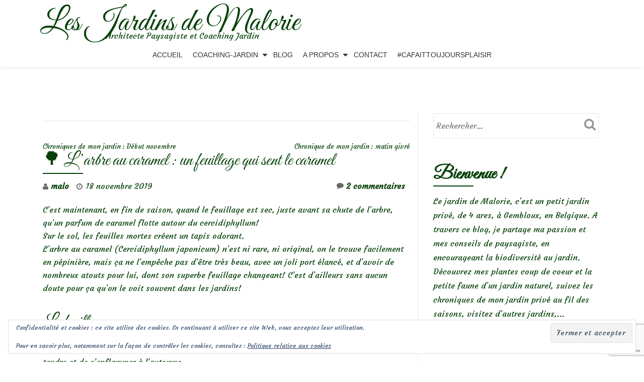

--- FILE ---
content_type: text/html; charset=UTF-8
request_url: https://lesjardinsdemalorie.be/%F0%9F%8C%B3-larbre-au-caramel-un-feuillage-qui-sent-le-caramel/
body_size: 26540
content:
<!DOCTYPE html>
<html lang="fr-FR" class="no-js">
<head>
	<meta charset="UTF-8">
	<meta name="viewport" content="width=device-width, initial-scale=1">
	<link rel="profile" href="https://gmpg.org/xfn/11">
	<link rel="pingback" href="https://lesjardinsdemalorie.be/xmlrpc.php">
	<style id="jetpack-boost-critical-css">@media all{.widget_eu_cookie_law_widget{border:none;bottom:1em;left:1em;margin:0;padding:0;position:fixed;right:1em;width:auto;z-index:50001}#eu-cookie-law{background-color:#fff;border:1px solid #dedede;color:#2e4467;font-size:12px;line-height:1.5;overflow:hidden;padding:6px 6px 6px 15px;position:relative}#eu-cookie-law a{color:inherit;text-decoration:underline}#eu-cookie-law form{margin-bottom:0;position:static}#eu-cookie-law input{background:#f3f3f3;border:1px solid #dedede;border-radius:3px;color:#2e4453;display:inline;float:right;font-family:inherit;font-size:14px;font-weight:inherit;line-height:inherit;margin:0 0 0 5%;padding:8px 12px;position:static;text-transform:none}@media (max-width:600px){#eu-cookie-law{padding-bottom:55px}#eu-cookie-law input.accept{bottom:8px;position:absolute;right:8px}}}@media all{.wp-block-button__link{align-content:center;box-sizing:border-box;display:inline-block;height:100%;text-align:center;word-break:break-word}:where(.wp-block-button__link){border-radius:9999px;box-shadow:none;padding:calc(.667em + 2px) calc(1.333em + 2px);text-decoration:none}ul{box-sizing:border-box}.entry-content{counter-reset:footnotes}.screen-reader-text{border:0;clip-path:inset(50%);height:1px;margin:-1px;overflow:hidden;padding:0;position:absolute;width:1px;word-wrap:normal!important}html :where(img[class*=wp-image-]){height:auto;max-width:100%}:where(figure){margin:0 0 1em}@font-face{font-family:FontAwesome;font-weight:400;font-style:normal}.fa{display:inline-block;font:normal normal normal 14px/1 FontAwesome;font-size:inherit;text-rendering:auto;-webkit-font-smoothing:antialiased;-moz-osx-font-smoothing:grayscale}.fa-user:before{content:""}.fa-clock-o:before{content:""}.fa-comment:before{content:""}html{font-family:sans-serif;-ms-text-size-adjust:100%;-webkit-text-size-adjust:100%}body{margin:0}article,aside,figcaption,figure,header,main,nav{display:block}[hidden]{display:none}a{background-color:transparent}strong{font-weight:700}h1{font-size:2em;margin:.67em 0}img{border:0}figure{margin:1em 40px}button,input{color:inherit;font:inherit;margin:0}button{overflow:visible}button{text-transform:none}button,input[type=submit]{-webkit-appearance:button}input{line-height:normal}input[type=search]{-webkit-appearance:textfield;-moz-box-sizing:content-box;-webkit-box-sizing:content-box;box-sizing:content-box}input[type=search]::-webkit-search-cancel-button{-webkit-appearance:none}*{-webkit-box-sizing:border-box;-moz-box-sizing:border-box;box-sizing:border-box}:after,:before{-webkit-box-sizing:border-box;-moz-box-sizing:border-box;box-sizing:border-box}html{font-size:10px}body{font-family:"Helvetica Neue",Helvetica,Arial,sans-serif;font-size:14px;line-height:1.42857143;color:#333;background-color:#fff}button,input{font-family:inherit;font-size:inherit;line-height:inherit}a{color:#337ab7;text-decoration:none}figure{margin:0}img{vertical-align:middle}h1,h2{font-family:inherit;font-weight:500;line-height:1.1;color:inherit}h1,h2{margin-top:20px;margin-bottom:10px}h1{font-size:36px}h2{font-size:30px}p{margin:0 0 10px}ul{margin-top:0;margin-bottom:10px}ul ul{margin-bottom:0}.container{margin-right:auto;margin-left:auto;padding-left:15px;padding-right:15px}@media (min-width:768px){.container{width:750px}}@media (min-width:992px){.container{width:970px}}@media (min-width:1200px){.container{width:1170px}}.col-md-4,.col-md-8{position:relative;min-height:1px;padding-left:15px;padding-right:15px}@media (min-width:992px){.col-md-4,.col-md-8{float:left}.col-md-8{width:66.66666667%}.col-md-4{width:33.33333333%}}label{display:inline-block;max-width:100%;margin-bottom:5px;font-weight:700}input[type=search]{-webkit-box-sizing:border-box;-moz-box-sizing:border-box;box-sizing:border-box}input[type=search]{-webkit-appearance:none}.collapse{display:none;visibility:hidden}.navbar{position:relative;min-height:50px;margin-bottom:20px;border:1px solid transparent}@media (min-width:768px){.navbar{border-radius:4px}}@media (min-width:768px){.navbar-header{float:left}}.navbar-collapse{overflow-x:visible;padding-right:15px;padding-left:15px;border-top:1px solid transparent;-webkit-box-shadow:inset 0 1px 0 rgba(255,255,255,.1);box-shadow:inset 0 1px 0 rgba(255,255,255,.1);-webkit-overflow-scrolling:touch}@media (min-width:768px){.navbar-collapse{width:auto;border-top:0;-webkit-box-shadow:none;box-shadow:none}.navbar-collapse.collapse{display:block!important;visibility:visible!important;height:auto!important;padding-bottom:0;overflow:visible!important}.navbar-fixed-top .navbar-collapse{padding-left:0;padding-right:0}}.navbar-fixed-top .navbar-collapse{max-height:340px}@media (max-device-width:480px) and (orientation:landscape){.navbar-fixed-top .navbar-collapse{max-height:200px}}.container>.navbar-collapse,.container>.navbar-header{margin-right:-15px;margin-left:-15px}@media (min-width:768px){.container>.navbar-collapse,.container>.navbar-header{margin-right:0;margin-left:0}}.navbar-fixed-top{position:fixed;right:0;left:0;z-index:1030}@media (min-width:768px){.navbar-fixed-top{border-radius:0}}.navbar-fixed-top{top:0;border-width:0 0 1px}.navbar-toggle{position:relative;float:right;margin-right:15px;padding:9px 10px;margin-top:8px;margin-bottom:8px;background-color:transparent;background-image:none;border:1px solid transparent;border-radius:4px}.navbar-toggle .icon-bar{display:block;width:22px;height:2px;border-radius:1px}.navbar-toggle .icon-bar+.icon-bar{margin-top:4px}@media (min-width:768px){.navbar-toggle{display:none}}.navbar-inverse{background-color:#222;border-color:#080808}.navbar-inverse .navbar-toggle{border-color:#333}.navbar-inverse .navbar-toggle .icon-bar{background-color:#fff}.navbar-inverse .navbar-collapse{border-color:#101010}.clearfix:after,.clearfix:before,.container:after,.container:before,.navbar-collapse:after,.navbar-collapse:before,.navbar-header:after,.navbar-header:before,.navbar:after,.navbar:before{content:" ";display:table}.clearfix:after,.container:after,.navbar-collapse:after,.navbar-header:after,.navbar:after{clear:both}@-ms-viewport{width:device-width}html{font-family:sans-serif;font-size:100%;-webkit-text-size-adjust:100%;-ms-text-size-adjust:100%}body{overflow-x:hidden!important;margin:auto!important;color:#313131;font-family:"Open Sans",Helvetica Neue,Sans-serif;font-size:16px;font-weight:400;line-height:28px;text-align:left}a{text-decoration:none}@-webkit-viewport{width:device-width}@-moz-viewport{width:device-width}@-ms-viewport{width:device-width}@viewport{width:device-width}h1,h2{font-family:Cabin,Helvetica Neue,Sans-serif;font-weight:400}h1{font-size:36px;line-height:40px;-ms-word-wrap:break-word;word-wrap:break-word}h2{font-size:30px;line-height:34px;-ms-word-wrap:break-word;word-wrap:break-word}h1.single-title{margin-top:0;color:#000;font-size:24px;line-height:28px;text-transform:uppercase}strong{font-weight:600}.small-text{font-size:14px}html{-webkit-box-sizing:border-box;box-sizing:border-box}*,:after,:before{-webkit-box-sizing:inherit;box-sizing:inherit}body{background-color:#fff}.skip-link{z-index:1031!important;top:40px!important;color:#f16c20!important;text-decoration:none!important}.header{background-attachment:fixed;background-position:top center;background-size:cover}ul{margin:0 0 1.5em 0;padding-left:20px}ul{list-style:disc}li>ul{margin-bottom:0;margin-left:1.5em}img{max-width:100%;height:auto;border:0;-ms-interpolation-mode:bicubic;vertical-align:middle}.wp-caption{max-width:100%;margin-bottom:1.6em}p{margin:0 0 10px}i{font-style:italic}.colored-line-left{display:block;width:80px;height:2px}.colored-line-left{float:left}.header{overflow:hidden}button,input[type=submit]{padding:10px 30px 10px 30px;border:none;border:none;border-radius:3px;color:#fff;background-color:#f16c20;background-image:url(https://lesjardinsdemalorie.be/wp-content/themes/llorix-one-lite/images/tr-btn.png);background-repeat:repeat-x;background-size:contain;text-shadow:none;font-size:12px;font-weight:700;line-height:1.6;letter-spacing:1px;text-transform:uppercase}input[type=email],input[type=search]{padding:5px;border:1px solid #dedede;border-radius:3px;color:#666}label{padding-right:5px;vertical-align:middle}h1.site-title{margin-top:12px;margin-bottom:5px;font-size:1.5rem;line-height:1.5rem}p.site-description{margin-top:0;margin-bottom:12px;font-size:1rem;line-height:1rem}.header-logo-wrap{float:left;padding:4px 10px;text-align:center}#menu-primary{float:right}.appear-on-scroll{opacity:0}.sticky-navigation{min-height:70px;margin-bottom:0!important;border:none;background:#fff;-webkit-box-shadow:0 2px 8px 0 rgb(50 50 50/.08);box-shadow:0 2px 8px 0 rgb(50 50 50/.08);font-weight:400;-webkit-backface-visibility:hidden}.sticky-navigation .main-navigation{margin-top:0}.sticky-navigation .main-navigation li a{margin:26px 18px;padding:0;line-height:18px;text-transform:uppercase}.sticky-navigation .main-navigation .sub-menu li a{margin:0}.sticky-navigation .main-navigation a{display:block;color:#313131;text-align:left;text-decoration:none}.sticky-navigation .main-navigation ul ul a{width:200px;padding:10px}.sticky-navigation-open .sticky-navigation{top:0;opacity:1}.main-navigation{font-family:Montserrat,sans-serif}.main-navigation ul{margin:0;list-style:none}.main-navigation li{position:relative}.main-navigation a{display:block;padding:.84375em 0;color:#1a1a1a;line-height:1.3125}.main-navigation ul ul{display:none}.main-navigation .primary-menu{border-bottom:1px solid #e8e8e8}.main-navigation .menu-item-has-children>a{margin-right:50px}.site-header-menu{display:none;-webkit-box-flex:0;-webkit-flex:0 1 100%;-ms-flex:0 1 100%;flex:0 1 100%}.no-js .site-header-menu{display:block}.primary-menu:after,.primary-menu:before{display:table;content:""}.primary-menu:after{clear:both}.menu-item-has-children a:after{display:inline-block;font-family:Genericons;font-size:16px;font-weight:400;font-style:normal;font-variant:normal;-webkit-font-smoothing:antialiased;-moz-osx-font-smoothing:grayscale;line-height:1;text-align:center;vertical-align:top;text-decoration:inherit;text-transform:none;speak:none}.no-js .site-header-menu{display:block}.sticky-navigation-open{min-height:70px;background:#fff0}.primary-menu{width:auto}.navbar-inverse .navbar-toggle .icon-bar{width:30px;height:4px;border-radius:2px;background-color:#f16c20}.navbar-toggle .icon-bar{display:block;width:22px;height:2px;border-radius:1px}.navbar-toggle{margin-right:5px;padding:13px 10px}.footer a{background-color:#0d3c55}.footer a{color:#fff}.footer-widget-wrap .widget{float:none;width:100%}.powered-by{margin-top:30px;padding-top:5px;border-top:1px solid rgb(255 255 255/.1);font-size:13px;text-align:center}.powered-by a{color:#dbdbdb}footer.footer .widget{margin-bottom:50px}.widget_search .screen-reader-text{display:none}.widget_search label{width:100%}.widget_search input{width:100%;padding:10px 50px 10px 5px;border:1px solid #e7e7e7;font-weight:300}.widget_search form{position:relative}.widget_search .search-submit{position:absolute;top:0;right:0;width:51px;height:44px;padding:0;border:none;background:#fff0;-webkit-box-shadow:none;box-shadow:none;text-indent:-99999999px}a{color:#be5000}.colored-line-left{background:#f16c20}.post-author i{position:absolute;top:0;left:0;color:#676767;font-size:14px;line-height:22px}.post-time i{position:absolute;top:0;left:0;color:#676767;font-size:14px;line-height:22px}.post-comments i{position:absolute;top:2px;left:0;color:#676767;font-size:14px;line-height:22px}.post-author{position:relative;margin-right:10px;padding-left:16px;font-weight:600}.post-time{position:relative;margin-right:10px;padding-left:18px;font-weight:500}.post-comments{position:relative;margin-right:10px;padding-left:19px;font-weight:600}.single-entry-meta{padding:10px 0}.post-comments{float:right}.entry-content,.entry-content p,.entry-content span{color:#666;font-size:16px;font-weight:400;line-height:26px}.post-navigation{float:left;clear:both;width:100%;margin-top:40px;padding-top:15px;border-top:1px solid #e7e7e7;font-size:13px}.post-navigation .nav-previous{float:left;max-width:50%}.post-navigation .nav-next{float:right;max-width:50%}.post-navigation h2.screen-reader-text{position:inherit!important;width:auto;height:auto}#primary{margin:50px 0;padding-right:15px}#sidebar-secondary{margin:50px 0;padding-left:30px;border-left:1px solid #e7e7e7}.content-single-page .entry-content{padding:10px 0 10px}h2.screen-reader-text{color:#000;font-family:"Open Sans",Helvetica Neue,Sans-serif;font-size:18px;font-weight:400;line-height:24px;text-transform:uppercase}.wp-caption{max-width:100%;margin-bottom:1.6em}.wp-caption img[class*=wp-image-]{display:block;margin:0}.wp-caption-text{padding:.5em 0;color:#707070;color:rgb(51 51 51/.7);font-family:"Noto Sans",sans-serif;font-size:12px;font-size:1.2rem;line-height:1.5}.wp-caption-text{font-size:14px;line-height:20px}#sidebar-secondary .widget-title{margin-bottom:5px;color:#4f4f4f;font-size:20px;font-weight:700;text-transform:uppercase}#sidebar-secondary .widget-title:after{display:block;float:left;width:80px;height:2px;background:#f16c20}#sidebar-secondary .widget{margin-bottom:50px}.widget-title-margin{margin-bottom:15px}.widget_search .screen-reader-text{display:none}.widget_search label{width:100%}.widget_search input{width:100%;padding:10px 50px 10px 5px;border:1px solid #e7e7e7;font-weight:300}.widget_search form{position:relative}.widget_search .search-submit{position:absolute;top:0;right:0;width:51px;height:44px;padding:0;border:none;background:#fff0;-webkit-box-shadow:none;box-shadow:none;text-indent:-99999999px}.widget_search .search-form:before{position:absolute;top:10px;right:11px;color:#949495;font-family:FontAwesome;font-size:25px;font-weight:400!important;font-style:normal!important;font-variant:normal!important;-webkit-font-smoothing:antialiased;-moz-osx-font-smoothing:grayscale;line-height:1;text-transform:none!important;content:"";speak:none}@media (min-width:992px) and (max-width:1199px){html{font-size:90%!important}body{font-size:15px;line-height:26px}}@media (max-width:1024px){.header{background-attachment:scroll!important}}@media (max-width:991px){html{font-size:90%!important}body{font-size:15px;line-height:26px}.colored-line-left{float:none;margin:auto}#sidebar-secondary{width:100%;margin:0;padding-top:50px;padding-left:15px;border-top:1px solid #e7e7e7;border-left:0}#primary,#sidebar-secondary{float:left;width:100%}.entry-header .colored-line-left{float:left}#sidebar-secondary .colored-line-left{float:left}}@media (min-width:768px){.main-navigation{margin:0-.875em}.main-navigation .primary-menu{border:0}.main-navigation li{float:left;border:0}.main-navigation ul ul{display:block;float:left;position:absolute;z-index:99999;top:100%;left:-999em;margin:0;padding:0;background:#fff;-webkit-box-shadow:0 3px 3px rgb(0 0 0/.2);box-shadow:0 3px 3px rgb(0 0 0/.2);list-style:none}.main-navigation ul ul a{width:15em;white-space:normal}.main-navigation .menu-item-has-children>a{margin:0}.main-navigation .menu-item-has-children>a:after{position:absolute;z-index:-1;top:23px;right:0;font-family:FontAwesome;line-height:24px;content:""}}@media (min-width:768px) and (max-width:991px){html{font-size:95%}.sticky-navigation{min-height:70px}}@media (max-width:767px){html{font-size:80%}.navbar-toggle{font-size:30px!important}.navbar-inverse .navbar-toggle{border:0!important}.navbar-inverse .navbar-toggle{background-color:inherit;-webkit-box-shadow:none;box-shadow:none}.sticky-navigation .main-navigation li a{padding:10px;line-height:inherit}.navbar-inverse .navbar-collapse{border-color:rgb(49 49 49/.1)}.sticky-navigation{min-height:60px}.container>.navbar-header{margin-right:0;margin-left:0}.sticky-navigation{position:relative!important;top:0!important;opacity:1!important}.sticky-navigation .main-navigation ul,.sticky-navigation .main-navigation ul ul{position:relative;left:0;left:auto}.sticky-navigation .main-navigation ul,.sticky-navigation .main-navigation ul a,.sticky-navigation .main-navigation ul li{width:100%}.sticky-navigation .main-navigation ul{padding:0;-webkit-box-shadow:none;box-shadow:none}.sticky-navigation .primary-menu ul li{padding-left:7%}.navbar-fixed-top .navbar-collapse{max-height:2000px}#menu-primary{float:none;width:100%;margin:0}.navbar-collapse .main-navigation li a{margin:0;line-height:25px}}@media (max-width:580px){html{font-size:65%!important}body{font-size:13px;font-weight:400;line-height:20px}.post-author{float:left;padding-left:14px;font-size:12px}.post-author i{font-size:10px;line-height:20px}.post-comments{float:left;padding-left:15px;font-size:12px}.post-comments i{font-size:10px}}.screen-reader-text{overflow:hidden;clip:rect(1px,1px,1px,1px);position:absolute!important;width:1px;height:1px;color:#000;background:#fff}#subscribe-email input{width:95%}.screen-reader-text{border:0;clip-path:inset(50%);height:1px;margin:-1px;overflow:hidden;padding:0;position:absolute!important;width:1px;word-wrap:normal!important}.sd-content ul li a.sd-button>span,.sd-social-official .sd-content>ul>li>a.sd-button span{line-height:23px;margin-left:6px}.sd-social-official .sd-content ul li a.sd-button>span{line-height:12px;margin-left:3px}.sd-social-official .sd-content>ul>li>a.sd-button span{line-height:1}}</style><meta name='robots' content='index, follow, max-image-preview:large, max-snippet:-1, max-video-preview:-1' />
	<style>img:is([sizes="auto" i], [sizes^="auto," i]) { contain-intrinsic-size: 3000px 1500px }</style>
	
	<!-- This site is optimized with the Yoast SEO plugin v26.8 - https://yoast.com/product/yoast-seo-wordpress/ -->
	<title>&#x1f333; L&#039;arbre au caramel : un feuillage qui sent le caramel - Les Jardins de Malorie</title>
	<link rel="canonical" href="https://lesjardinsdemalorie.be/🌳-larbre-au-caramel-un-feuillage-qui-sent-le-caramel/" />
	<meta property="og:locale" content="fr_FR" />
	<meta property="og:type" content="article" />
	<meta property="og:title" content="&#x1f333; L&#039;arbre au caramel : un feuillage qui sent le caramel - Les Jardins de Malorie" />
	<meta property="og:description" content="C&rsquo;est maintenant, en fin de saison, quand le feuillage est sec, juste avant sa chute de l&rsquo;arbre, qu&rsquo;un parfum de caramel flotte autour du cercidiphyllum! Sur le sol, les feuilles mortes créent un tapis odorant. L&rsquo;arbre au caramel (Cercidiphyllum japonicum) n&rsquo;est ni rare, ni original, on le trouve facilement en pépinière, mais ça ne l&#8217;empêcheEn savoir plus sur&#x1f333; L&rsquo;arbre au caramel : un feuillage qui sent le caramel[...]" />
	<meta property="og:url" content="https://lesjardinsdemalorie.be/🌳-larbre-au-caramel-un-feuillage-qui-sent-le-caramel/" />
	<meta property="og:site_name" content="Les Jardins de Malorie" />
	<meta property="article:published_time" content="2019-11-17T22:00:56+00:00" />
	<meta property="og:image" content="https://lesjardinsdemalorie.be/wp-content/uploads/2019/04/DSC_9326-1024x685.jpg" />
	<meta property="og:image:width" content="1024" />
	<meta property="og:image:height" content="685" />
	<meta property="og:image:type" content="image/jpeg" />
	<meta name="author" content="malo" />
	<meta name="twitter:card" content="summary_large_image" />
	<meta name="twitter:label1" content="Écrit par" />
	<meta name="twitter:data1" content="malo" />
	<meta name="twitter:label2" content="Durée de lecture estimée" />
	<meta name="twitter:data2" content="3 minutes" />
	<script data-jetpack-boost="ignore" type="application/ld+json" class="yoast-schema-graph">{"@context":"https://schema.org","@graph":[{"@type":"Article","@id":"https://lesjardinsdemalorie.be/%f0%9f%8c%b3-larbre-au-caramel-un-feuillage-qui-sent-le-caramel/#article","isPartOf":{"@id":"https://lesjardinsdemalorie.be/%f0%9f%8c%b3-larbre-au-caramel-un-feuillage-qui-sent-le-caramel/"},"author":{"name":"malo","@id":"https://lesjardinsdemalorie.be/#/schema/person/e90b6986cffa9503c60574612aefe150"},"headline":"&#x1f333; L&rsquo;arbre au caramel : un feuillage qui sent le caramel","datePublished":"2019-11-17T22:00:56+00:00","mainEntityOfPage":{"@id":"https://lesjardinsdemalorie.be/%f0%9f%8c%b3-larbre-au-caramel-un-feuillage-qui-sent-le-caramel/"},"wordCount":656,"image":{"@id":"https://lesjardinsdemalorie.be/%f0%9f%8c%b3-larbre-au-caramel-un-feuillage-qui-sent-le-caramel/#primaryimage"},"thumbnailUrl":"https://i0.wp.com/lesjardinsdemalorie.be/wp-content/uploads/2019/04/DSC_9326.jpg?fit=3872%2C2592&ssl=1","articleSection":["Arbres &amp; Arbustes"],"inLanguage":"fr-FR"},{"@type":"WebPage","@id":"https://lesjardinsdemalorie.be/%f0%9f%8c%b3-larbre-au-caramel-un-feuillage-qui-sent-le-caramel/","url":"https://lesjardinsdemalorie.be/%f0%9f%8c%b3-larbre-au-caramel-un-feuillage-qui-sent-le-caramel/","name":"&#x1f333; L'arbre au caramel : un feuillage qui sent le caramel - Les Jardins de Malorie","isPartOf":{"@id":"https://lesjardinsdemalorie.be/#website"},"primaryImageOfPage":{"@id":"https://lesjardinsdemalorie.be/%f0%9f%8c%b3-larbre-au-caramel-un-feuillage-qui-sent-le-caramel/#primaryimage"},"image":{"@id":"https://lesjardinsdemalorie.be/%f0%9f%8c%b3-larbre-au-caramel-un-feuillage-qui-sent-le-caramel/#primaryimage"},"thumbnailUrl":"https://i0.wp.com/lesjardinsdemalorie.be/wp-content/uploads/2019/04/DSC_9326.jpg?fit=3872%2C2592&ssl=1","datePublished":"2019-11-17T22:00:56+00:00","author":{"@id":"https://lesjardinsdemalorie.be/#/schema/person/e90b6986cffa9503c60574612aefe150"},"breadcrumb":{"@id":"https://lesjardinsdemalorie.be/%f0%9f%8c%b3-larbre-au-caramel-un-feuillage-qui-sent-le-caramel/#breadcrumb"},"inLanguage":"fr-FR","potentialAction":[{"@type":"ReadAction","target":["https://lesjardinsdemalorie.be/%f0%9f%8c%b3-larbre-au-caramel-un-feuillage-qui-sent-le-caramel/"]}]},{"@type":"ImageObject","inLanguage":"fr-FR","@id":"https://lesjardinsdemalorie.be/%f0%9f%8c%b3-larbre-au-caramel-un-feuillage-qui-sent-le-caramel/#primaryimage","url":"https://i0.wp.com/lesjardinsdemalorie.be/wp-content/uploads/2019/04/DSC_9326.jpg?fit=3872%2C2592&ssl=1","contentUrl":"https://i0.wp.com/lesjardinsdemalorie.be/wp-content/uploads/2019/04/DSC_9326.jpg?fit=3872%2C2592&ssl=1","width":3872,"height":2592,"caption":"feuillage du cercidiphillum japonicum en août"},{"@type":"BreadcrumbList","@id":"https://lesjardinsdemalorie.be/%f0%9f%8c%b3-larbre-au-caramel-un-feuillage-qui-sent-le-caramel/#breadcrumb","itemListElement":[{"@type":"ListItem","position":1,"name":"Accueil","item":"https://lesjardinsdemalorie.be/"},{"@type":"ListItem","position":2,"name":"Blog","item":"https://lesjardinsdemalorie.be/blog/"},{"@type":"ListItem","position":3,"name":"&#x1f333; L&rsquo;arbre au caramel : un feuillage qui sent le caramel"}]},{"@type":"WebSite","@id":"https://lesjardinsdemalorie.be/#website","url":"https://lesjardinsdemalorie.be/","name":"Les Jardins de Malorie","description":"Architecte Paysagiste et Coaching Jardin","potentialAction":[{"@type":"SearchAction","target":{"@type":"EntryPoint","urlTemplate":"https://lesjardinsdemalorie.be/?s={search_term_string}"},"query-input":{"@type":"PropertyValueSpecification","valueRequired":true,"valueName":"search_term_string"}}],"inLanguage":"fr-FR"},{"@type":"Person","@id":"https://lesjardinsdemalorie.be/#/schema/person/e90b6986cffa9503c60574612aefe150","name":"malo","image":{"@type":"ImageObject","inLanguage":"fr-FR","@id":"https://lesjardinsdemalorie.be/#/schema/person/image/","url":"https://secure.gravatar.com/avatar/af10e66980d36219f419eb48b13d573468b35fc074d98f0848181d7bf55b74b7?s=96&d=mm&r=g","contentUrl":"https://secure.gravatar.com/avatar/af10e66980d36219f419eb48b13d573468b35fc074d98f0848181d7bf55b74b7?s=96&d=mm&r=g","caption":"malo"},"url":"https://lesjardinsdemalorie.be/author/malo/"}]}</script>
	<!-- / Yoast SEO plugin. -->


<link rel='dns-prefetch' href='//stats.wp.com' />
<link rel='dns-prefetch' href='//fonts.googleapis.com' />
<link rel='preconnect' href='//i0.wp.com' />
<link rel='preconnect' href='//c0.wp.com' />
<link rel="alternate" type="application/rss+xml" title="Les Jardins de Malorie &raquo; Flux" href="https://lesjardinsdemalorie.be/feed/" />
<link rel="alternate" type="application/rss+xml" title="Les Jardins de Malorie &raquo; Flux des commentaires" href="https://lesjardinsdemalorie.be/comments/feed/" />
<link rel="alternate" type="application/rss+xml" title="Les Jardins de Malorie &raquo; &#x1f333; L&rsquo;arbre au caramel : un feuillage qui sent le caramel Flux des commentaires" href="https://lesjardinsdemalorie.be/%f0%9f%8c%b3-larbre-au-caramel-un-feuillage-qui-sent-le-caramel/feed/" />

<noscript><link rel='stylesheet' id='all-css-083895184690d011c82ec3e8598ba7cf' href='https://lesjardinsdemalorie.be/wp-content/boost-cache/static/e1fb450403.min.css' type='text/css' media='all' /></noscript><link data-media="all" onload="this.media=this.dataset.media; delete this.dataset.media; this.removeAttribute( &#039;onload&#039; );" rel='stylesheet' id='all-css-083895184690d011c82ec3e8598ba7cf' href='https://lesjardinsdemalorie.be/wp-content/boost-cache/static/e1fb450403.min.css' type='text/css' media="not all" />
<style id='crp-style-rounded-thumbs-inline-css'>

			.crp_related.crp-rounded-thumbs a {
				width: 150px;
                height: 150px;
				text-decoration: none;
			}
			.crp_related.crp-rounded-thumbs img {
				max-width: 150px;
				margin: auto;
			}
			.crp_related.crp-rounded-thumbs .crp_title {
				width: 100%;
			}
			
</style>
<style id='llorix-one-lite-style-inline-css'>
.dark-text { color: #2da019 }.overlay-layer-wrap{ background:rgba(13,60,85,0.15);}.archive-top .section-overlay-layer{ background:rgba(13,60,85,0.15);}
</style>
<style id='wp-emoji-styles-inline-css'>

	img.wp-smiley, img.emoji {
		display: inline !important;
		border: none !important;
		box-shadow: none !important;
		height: 1em !important;
		width: 1em !important;
		margin: 0 0.07em !important;
		vertical-align: -0.1em !important;
		background: none !important;
		padding: 0 !important;
	}
</style>
<style id='classic-theme-styles-inline-css'>
/*! This file is auto-generated */
.wp-block-button__link{color:#fff;background-color:#32373c;border-radius:9999px;box-shadow:none;text-decoration:none;padding:calc(.667em + 2px) calc(1.333em + 2px);font-size:1.125em}.wp-block-file__button{background:#32373c;color:#fff;text-decoration:none}
</style>
<style id='jetpack-sharing-buttons-style-inline-css'>
.jetpack-sharing-buttons__services-list{display:flex;flex-direction:row;flex-wrap:wrap;gap:0;list-style-type:none;margin:5px;padding:0}.jetpack-sharing-buttons__services-list.has-small-icon-size{font-size:12px}.jetpack-sharing-buttons__services-list.has-normal-icon-size{font-size:16px}.jetpack-sharing-buttons__services-list.has-large-icon-size{font-size:24px}.jetpack-sharing-buttons__services-list.has-huge-icon-size{font-size:36px}@media print{.jetpack-sharing-buttons__services-list{display:none!important}}.editor-styles-wrapper .wp-block-jetpack-sharing-buttons{gap:0;padding-inline-start:0}ul.jetpack-sharing-buttons__services-list.has-background{padding:1.25em 2.375em}
</style>
<style id='global-styles-inline-css'>
:root{--wp--preset--aspect-ratio--square: 1;--wp--preset--aspect-ratio--4-3: 4/3;--wp--preset--aspect-ratio--3-4: 3/4;--wp--preset--aspect-ratio--3-2: 3/2;--wp--preset--aspect-ratio--2-3: 2/3;--wp--preset--aspect-ratio--16-9: 16/9;--wp--preset--aspect-ratio--9-16: 9/16;--wp--preset--color--black: #000000;--wp--preset--color--cyan-bluish-gray: #abb8c3;--wp--preset--color--white: #ffffff;--wp--preset--color--pale-pink: #f78da7;--wp--preset--color--vivid-red: #cf2e2e;--wp--preset--color--luminous-vivid-orange: #ff6900;--wp--preset--color--luminous-vivid-amber: #fcb900;--wp--preset--color--light-green-cyan: #7bdcb5;--wp--preset--color--vivid-green-cyan: #00d084;--wp--preset--color--pale-cyan-blue: #8ed1fc;--wp--preset--color--vivid-cyan-blue: #0693e3;--wp--preset--color--vivid-purple: #9b51e0;--wp--preset--gradient--vivid-cyan-blue-to-vivid-purple: linear-gradient(135deg,rgba(6,147,227,1) 0%,rgb(155,81,224) 100%);--wp--preset--gradient--light-green-cyan-to-vivid-green-cyan: linear-gradient(135deg,rgb(122,220,180) 0%,rgb(0,208,130) 100%);--wp--preset--gradient--luminous-vivid-amber-to-luminous-vivid-orange: linear-gradient(135deg,rgba(252,185,0,1) 0%,rgba(255,105,0,1) 100%);--wp--preset--gradient--luminous-vivid-orange-to-vivid-red: linear-gradient(135deg,rgba(255,105,0,1) 0%,rgb(207,46,46) 100%);--wp--preset--gradient--very-light-gray-to-cyan-bluish-gray: linear-gradient(135deg,rgb(238,238,238) 0%,rgb(169,184,195) 100%);--wp--preset--gradient--cool-to-warm-spectrum: linear-gradient(135deg,rgb(74,234,220) 0%,rgb(151,120,209) 20%,rgb(207,42,186) 40%,rgb(238,44,130) 60%,rgb(251,105,98) 80%,rgb(254,248,76) 100%);--wp--preset--gradient--blush-light-purple: linear-gradient(135deg,rgb(255,206,236) 0%,rgb(152,150,240) 100%);--wp--preset--gradient--blush-bordeaux: linear-gradient(135deg,rgb(254,205,165) 0%,rgb(254,45,45) 50%,rgb(107,0,62) 100%);--wp--preset--gradient--luminous-dusk: linear-gradient(135deg,rgb(255,203,112) 0%,rgb(199,81,192) 50%,rgb(65,88,208) 100%);--wp--preset--gradient--pale-ocean: linear-gradient(135deg,rgb(255,245,203) 0%,rgb(182,227,212) 50%,rgb(51,167,181) 100%);--wp--preset--gradient--electric-grass: linear-gradient(135deg,rgb(202,248,128) 0%,rgb(113,206,126) 100%);--wp--preset--gradient--midnight: linear-gradient(135deg,rgb(2,3,129) 0%,rgb(40,116,252) 100%);--wp--preset--font-size--small: 13px;--wp--preset--font-size--medium: 20px;--wp--preset--font-size--large: 36px;--wp--preset--font-size--x-large: 42px;--wp--preset--spacing--20: 0.44rem;--wp--preset--spacing--30: 0.67rem;--wp--preset--spacing--40: 1rem;--wp--preset--spacing--50: 1.5rem;--wp--preset--spacing--60: 2.25rem;--wp--preset--spacing--70: 3.38rem;--wp--preset--spacing--80: 5.06rem;--wp--preset--shadow--natural: 6px 6px 9px rgba(0, 0, 0, 0.2);--wp--preset--shadow--deep: 12px 12px 50px rgba(0, 0, 0, 0.4);--wp--preset--shadow--sharp: 6px 6px 0px rgba(0, 0, 0, 0.2);--wp--preset--shadow--outlined: 6px 6px 0px -3px rgba(255, 255, 255, 1), 6px 6px rgba(0, 0, 0, 1);--wp--preset--shadow--crisp: 6px 6px 0px rgba(0, 0, 0, 1);}:where(.is-layout-flex){gap: 0.5em;}:where(.is-layout-grid){gap: 0.5em;}body .is-layout-flex{display: flex;}.is-layout-flex{flex-wrap: wrap;align-items: center;}.is-layout-flex > :is(*, div){margin: 0;}body .is-layout-grid{display: grid;}.is-layout-grid > :is(*, div){margin: 0;}:where(.wp-block-columns.is-layout-flex){gap: 2em;}:where(.wp-block-columns.is-layout-grid){gap: 2em;}:where(.wp-block-post-template.is-layout-flex){gap: 1.25em;}:where(.wp-block-post-template.is-layout-grid){gap: 1.25em;}.has-black-color{color: var(--wp--preset--color--black) !important;}.has-cyan-bluish-gray-color{color: var(--wp--preset--color--cyan-bluish-gray) !important;}.has-white-color{color: var(--wp--preset--color--white) !important;}.has-pale-pink-color{color: var(--wp--preset--color--pale-pink) !important;}.has-vivid-red-color{color: var(--wp--preset--color--vivid-red) !important;}.has-luminous-vivid-orange-color{color: var(--wp--preset--color--luminous-vivid-orange) !important;}.has-luminous-vivid-amber-color{color: var(--wp--preset--color--luminous-vivid-amber) !important;}.has-light-green-cyan-color{color: var(--wp--preset--color--light-green-cyan) !important;}.has-vivid-green-cyan-color{color: var(--wp--preset--color--vivid-green-cyan) !important;}.has-pale-cyan-blue-color{color: var(--wp--preset--color--pale-cyan-blue) !important;}.has-vivid-cyan-blue-color{color: var(--wp--preset--color--vivid-cyan-blue) !important;}.has-vivid-purple-color{color: var(--wp--preset--color--vivid-purple) !important;}.has-black-background-color{background-color: var(--wp--preset--color--black) !important;}.has-cyan-bluish-gray-background-color{background-color: var(--wp--preset--color--cyan-bluish-gray) !important;}.has-white-background-color{background-color: var(--wp--preset--color--white) !important;}.has-pale-pink-background-color{background-color: var(--wp--preset--color--pale-pink) !important;}.has-vivid-red-background-color{background-color: var(--wp--preset--color--vivid-red) !important;}.has-luminous-vivid-orange-background-color{background-color: var(--wp--preset--color--luminous-vivid-orange) !important;}.has-luminous-vivid-amber-background-color{background-color: var(--wp--preset--color--luminous-vivid-amber) !important;}.has-light-green-cyan-background-color{background-color: var(--wp--preset--color--light-green-cyan) !important;}.has-vivid-green-cyan-background-color{background-color: var(--wp--preset--color--vivid-green-cyan) !important;}.has-pale-cyan-blue-background-color{background-color: var(--wp--preset--color--pale-cyan-blue) !important;}.has-vivid-cyan-blue-background-color{background-color: var(--wp--preset--color--vivid-cyan-blue) !important;}.has-vivid-purple-background-color{background-color: var(--wp--preset--color--vivid-purple) !important;}.has-black-border-color{border-color: var(--wp--preset--color--black) !important;}.has-cyan-bluish-gray-border-color{border-color: var(--wp--preset--color--cyan-bluish-gray) !important;}.has-white-border-color{border-color: var(--wp--preset--color--white) !important;}.has-pale-pink-border-color{border-color: var(--wp--preset--color--pale-pink) !important;}.has-vivid-red-border-color{border-color: var(--wp--preset--color--vivid-red) !important;}.has-luminous-vivid-orange-border-color{border-color: var(--wp--preset--color--luminous-vivid-orange) !important;}.has-luminous-vivid-amber-border-color{border-color: var(--wp--preset--color--luminous-vivid-amber) !important;}.has-light-green-cyan-border-color{border-color: var(--wp--preset--color--light-green-cyan) !important;}.has-vivid-green-cyan-border-color{border-color: var(--wp--preset--color--vivid-green-cyan) !important;}.has-pale-cyan-blue-border-color{border-color: var(--wp--preset--color--pale-cyan-blue) !important;}.has-vivid-cyan-blue-border-color{border-color: var(--wp--preset--color--vivid-cyan-blue) !important;}.has-vivid-purple-border-color{border-color: var(--wp--preset--color--vivid-purple) !important;}.has-vivid-cyan-blue-to-vivid-purple-gradient-background{background: var(--wp--preset--gradient--vivid-cyan-blue-to-vivid-purple) !important;}.has-light-green-cyan-to-vivid-green-cyan-gradient-background{background: var(--wp--preset--gradient--light-green-cyan-to-vivid-green-cyan) !important;}.has-luminous-vivid-amber-to-luminous-vivid-orange-gradient-background{background: var(--wp--preset--gradient--luminous-vivid-amber-to-luminous-vivid-orange) !important;}.has-luminous-vivid-orange-to-vivid-red-gradient-background{background: var(--wp--preset--gradient--luminous-vivid-orange-to-vivid-red) !important;}.has-very-light-gray-to-cyan-bluish-gray-gradient-background{background: var(--wp--preset--gradient--very-light-gray-to-cyan-bluish-gray) !important;}.has-cool-to-warm-spectrum-gradient-background{background: var(--wp--preset--gradient--cool-to-warm-spectrum) !important;}.has-blush-light-purple-gradient-background{background: var(--wp--preset--gradient--blush-light-purple) !important;}.has-blush-bordeaux-gradient-background{background: var(--wp--preset--gradient--blush-bordeaux) !important;}.has-luminous-dusk-gradient-background{background: var(--wp--preset--gradient--luminous-dusk) !important;}.has-pale-ocean-gradient-background{background: var(--wp--preset--gradient--pale-ocean) !important;}.has-electric-grass-gradient-background{background: var(--wp--preset--gradient--electric-grass) !important;}.has-midnight-gradient-background{background: var(--wp--preset--gradient--midnight) !important;}.has-small-font-size{font-size: var(--wp--preset--font-size--small) !important;}.has-medium-font-size{font-size: var(--wp--preset--font-size--medium) !important;}.has-large-font-size{font-size: var(--wp--preset--font-size--large) !important;}.has-x-large-font-size{font-size: var(--wp--preset--font-size--x-large) !important;}
:where(.wp-block-post-template.is-layout-flex){gap: 1.25em;}:where(.wp-block-post-template.is-layout-grid){gap: 1.25em;}
:where(.wp-block-columns.is-layout-flex){gap: 2em;}:where(.wp-block-columns.is-layout-grid){gap: 2em;}
:root :where(.wp-block-pullquote){font-size: 1.5em;line-height: 1.6;}
</style>
<noscript><link rel='stylesheet' id='llorix-one-lite-font-css' href='//fonts.googleapis.com/css?family=Cabin%3A400%2C600%7COpen+Sans%3A400%2C300%2C600&#038;ver=6.8.3' media='all' />
</noscript><link data-media="all" onload="this.media=this.dataset.media; delete this.dataset.media; this.removeAttribute( &#039;onload&#039; );" rel='stylesheet' id='llorix-one-lite-font-css' href='//fonts.googleapis.com/css?family=Cabin%3A400%2C600%7COpen+Sans%3A400%2C300%2C600&#038;ver=6.8.3' media="not all" />








<link rel="https://api.w.org/" href="https://lesjardinsdemalorie.be/wp-json/" /><link rel="alternate" title="JSON" type="application/json" href="https://lesjardinsdemalorie.be/wp-json/wp/v2/posts/35456" /><link rel="EditURI" type="application/rsd+xml" title="RSD" href="https://lesjardinsdemalorie.be/xmlrpc.php?rsd" />
<meta name="generator" content="WordPress 6.8.3" />
<link rel='shortlink' href='https://lesjardinsdemalorie.be/?p=35456' />
<link rel="alternate" title="oEmbed (JSON)" type="application/json+oembed" href="https://lesjardinsdemalorie.be/wp-json/oembed/1.0/embed?url=https%3A%2F%2Flesjardinsdemalorie.be%2F%25f0%259f%258c%25b3-larbre-au-caramel-un-feuillage-qui-sent-le-caramel%2F" />
<link rel="alternate" title="oEmbed (XML)" type="text/xml+oembed" href="https://lesjardinsdemalorie.be/wp-json/oembed/1.0/embed?url=https%3A%2F%2Flesjardinsdemalorie.be%2F%25f0%259f%258c%25b3-larbre-au-caramel-un-feuillage-qui-sent-le-caramel%2F&#038;format=xml" />
<link rel="alternate" href="https://lesjardinsdemalorie.be/%F0%9F%8C%B3-larbre-au-caramel-un-feuillage-qui-sent-le-caramel/" hreflang="x-default" /><style type="text/css">
					.wp-post-navigation a{
					font-size: 13px;
max-width: 50%;
					}
				 </style>	<style>img#wpstats{display:none}</style>
		<!--[if lt IE 9]>

<![endif]-->
<link rel="icon" href="https://i0.wp.com/lesjardinsdemalorie.be/wp-content/uploads/2017/05/logo.png?fit=32%2C32&#038;ssl=1" sizes="32x32" />
<link rel="icon" href="https://i0.wp.com/lesjardinsdemalorie.be/wp-content/uploads/2017/05/logo.png?fit=192%2C192&#038;ssl=1" sizes="192x192" />
<link rel="apple-touch-icon" href="https://i0.wp.com/lesjardinsdemalorie.be/wp-content/uploads/2017/05/logo.png?fit=180%2C180&#038;ssl=1" />
<meta name="msapplication-TileImage" content="https://i0.wp.com/lesjardinsdemalorie.be/wp-content/uploads/2017/05/logo.png?fit=225%2C225&#038;ssl=1" />
		<style type="text/css" id="wp-custom-css">
			/*
You can add your own CSS here.

Click the help icon above to learn more.
*/

@import url(https://fonts.googleapis.com/css?family=Great+Vibes|Indie+Flower|Courgette);

.dark-text {
    color: #044006;
}

.colored-line-left, .colored-line-right, .colored-line {
    background: #044006;
}

h1, h2, h3 {
    font-family: 'Great Vibes', cursive;
}
body, .timeline-box-wrap .info .entry-meta, .timeline-box-wrap .info h1 a, .timeline-box-wrap .info .entry-content p, .timeline-box-wrap .read-more {
    font-family: 'Courgette', cursive;
	color: #044006;
}

.timeline-box-wrap .info h1:after {
    background: #044006;
}

.malo-img-rounded {
-webkit-border-radius: 15px !important;
-moz-border-radius: 15px !important;
border-radius: 15px !important;
}
.malo-img-acceuil{
margin-left: 25px !important;
}
.brief p {
    margin-top: 10px; 
}

a {
    color: #044006;
}

.entry-content a {
  color: #044006;
  text-decoration: none;
  border-bottom: 1px dotted;
}


a:hover {
    color: #075f0a;
    text-decoration: none;
}

imgborder {
    border-radius: 25px;
    border: 2px solid #000000;
}

.footer, .footer a {
    background-color: #044006;
}

.timeline-box-wrap .icon-container img {
    float: left;
    width: auto;
    min-width: 100%;
    max-width: 100%;
}

h1.single-title {
    margin-top: 0;
    color: #044006;
    font-size: 36px;
    text-transform: none;
}
.post-list h1.entry-title {
	padding-top: 5px;
}
.post-list h1.entry-title a {
    margin-top: 0;
    color: #044006;
    font-size: 36px;
    text-transform: none;
}

.page-title {
    margin-top: 0;
    color: #044006;
    font-size: 36px;
    text-transform: none;
}

.entry-content, .entry-content h1, .entry-content h2, .entry-content h3, .entry-content h4, .entry-content h5, .entry-content p, .entry-content span{
	color: #044006;
}

h1.intro {
    font-size: 4.25rem;
}
h1.site-title {
    margin-top: 30px;
    margin-bottom: 5px;
    font-size: 4rem;
    line-height: 1.5rem;
}
p.site-description {
    margin-left: 50px;
}
.wp-caption-text {
    font-size: 16px;
    line-height: 20px;
    padding: 0.5em 0;
    color: #044006;
    text-align: center;
    font-family: "Courgette", cursive;

}

.malo-testimonial-img {
	margin-top: -50px;
}
.testimonial-heading {
	font-family: none;
}

.testimonial-name {
	font-weight: normal;
}


#primary {
	margin: 25px 0;
}

#sidebar-secondary .widget-title {
    margin-bottom: 5px;
    color: #044006;
    font-size: 36px;
    font-weight: 700;
    text-transform: none;
}

.powered-by {
    display: none;
}
.comment-form label{
  position: relative;
  width: 100%;
}

.comment-form input {
    min-width: 0;
}

.comment-form input[type=text]{
    min-width: 50%;
}		</style>
		</head>

<body itemscope itemtype="http://schema.org/WebPage" class="wp-singular post-template-default single single-post postid-35456 single-format-standard wp-theme-llorix-one-lite multiple-domain-lesjardinsdemalorie-be" dir="ltr"><a class="skip-link screen-reader-text" href="#content">Aller au contenu</a>
<!-- =========================
	PRE LOADER
============================== -->


<!-- =========================
	SECTION: HOME / HEADER
============================== -->
<!--header-->

<header itemscope itemtype="http://schema.org/WPHeader" id="masthead" role="banner" data-stellar-background-ratio="0.5" class="header header-style-one site-header">

	<!-- COLOR OVER IMAGE -->
		<div class="overlay-layer-nav 
	sticky-navigation-open">

		<!-- STICKY NAVIGATION -->
		<div class="navbar navbar-inverse bs-docs-nav navbar-fixed-top sticky-navigation appear-on-scroll">
			
			<!-- CONTAINER -->
			<div class="container">

				<div class="navbar-header">

					<!-- LOGO -->

					<button title='Déplier le menu' aria-controls='menu-main-menu' aria-expanded='false' type="button" class="navbar-toggle menu-toggle" id="menu-toggle" data-toggle="collapse" data-target="#menu-primary">
						<span class="screen-reader-text">Déplier la navigation</span>
						<span class="icon-bar"></span>
						<span class="icon-bar"></span>
						<span class="icon-bar"></span>
					</button>

					<div class="header-logo-wrap text-header"><h1 itemprop="headline" id="site-title" class="site-title"><a href="https://lesjardinsdemalorie.be/" title="Les Jardins de Malorie" rel="home">Les Jardins de Malorie</a></h1><p itemprop="description" id="site-description" class="site-description">Architecte Paysagiste et Coaching Jardin</p></div>
				</div>

				<!-- MENU -->
				<div itemscope itemtype="http://schema.org/SiteNavigationElement" aria-label="Menu principal" id="menu-primary" class="navbar-collapse collapse">
					<!-- LOGO ON STICKY NAV BAR -->
					<div id="site-header-menu" class="site-header-menu">
						<nav id="site-navigation" class="main-navigation" role="navigation">
							<div class="menu-menu-principal-container"><ul id="menu-menu-principal" class="primary-menu small-text"><li id="menu-item-381" class="menu-item menu-item-type-post_type menu-item-object-page menu-item-home menu-item-381"><a href="https://lesjardinsdemalorie.be/">Accueil</a></li>
<li id="menu-item-4601" class="menu-item menu-item-type-custom menu-item-object-custom menu-item-has-children menu-item-4601"><a href="#">Coaching-Jardin</a>
<ul class="sub-menu">
	<li id="menu-item-384" class="menu-item menu-item-type-post_type menu-item-object-page menu-item-384"><a href="https://lesjardinsdemalorie.be/coaching-jardin/">Le coaching-jardin, c&rsquo;est quoi?</a></li>
	<li id="menu-item-53640" class="menu-item menu-item-type-post_type menu-item-object-page menu-item-53640"><a href="https://lesjardinsdemalorie.be/bon-cadeau-coaching/">Carte-Cadeau</a></li>
	<li id="menu-item-4602" class="menu-item menu-item-type-taxonomy menu-item-object-category menu-item-4602"><a href="https://lesjardinsdemalorie.be/category/coaching-jardin/">Réalisations</a></li>
</ul>
</li>
<li id="menu-item-513" class="menu-item menu-item-type-post_type menu-item-object-page current_page_parent menu-item-513"><a href="https://lesjardinsdemalorie.be/blog/">Blog</a></li>
<li id="menu-item-512" class="menu-item menu-item-type-custom menu-item-object-custom menu-item-has-children menu-item-512"><a>A propos</a>
<ul class="sub-menu">
	<li id="menu-item-382" class="menu-item menu-item-type-post_type menu-item-object-page menu-item-382"><a href="https://lesjardinsdemalorie.be/ma-philosophie/">Ma philosophie</a></li>
	<li id="menu-item-33037" class="menu-item menu-item-type-post_type menu-item-object-page menu-item-33037"><a href="https://lesjardinsdemalorie.be/ma-passion-mon-metier/">Ma passion, Mon métier</a></li>
	<li id="menu-item-38966" class="menu-item menu-item-type-taxonomy menu-item-object-category menu-item-38966"><a href="https://lesjardinsdemalorie.be/category/revue-de-presse/">Revue de presse</a></li>
</ul>
</li>
<li id="menu-item-233" class="menu-item menu-item-type-post_type menu-item-object-page menu-item-233"><a href="https://lesjardinsdemalorie.be/prendre-rendez-vous/">Contact</a></li>
<li id="menu-item-38926" class="menu-item menu-item-type-post_type menu-item-object-page menu-item-38926"><a href="https://lesjardinsdemalorie.be/cafaittoujoursplaisir/">#CaFaitToujoursPlaisir</a></li>
</ul></div>						</nav>
					</div>
				</div>


			</div>
			<!-- /END CONTAINER -->
		</div>
		<!-- /END STICKY NAVIGATION -->

	</div>
	<!-- /END COLOR OVER IMAGE -->
</header>
<!-- /END HOME / HEADER  -->

<div class="content-wrap">
	<div class="container">

		<div id="primary" class="content-area 
		col-md-8">
			<main itemscope itemtype="http://schema.org/WebPageElement" itemprop="mainContentOfPage" id="main" class="site-main" role="main">

			
	<nav class="navigation post-navigation" aria-label="Publications">
		<h2 class="screen-reader-text">Navigation de l’article</h2>
		<div class="nav-links"><div class="nav-previous"><a href="https://lesjardinsdemalorie.be/chroniques-de-mon-jardin-debut-novembre/" rel="prev">Chroniques de mon jardin : Début novembre</a></div><div class="nav-next"><a href="https://lesjardinsdemalorie.be/chronique-de-mon-jardin-matin-givre/" rel="next">Chronique de mon jardin : matin givré</a></div></div>
	</nav><br />
<article id="post-35456" class="content-single-page post-35456 post type-post status-publish format-standard has-post-thumbnail hentry category-arbustes">
	<header class="entry-header single-header">
		<h1 itemprop="headline" class="entry-title single-title">&#x1f333; L&rsquo;arbre au caramel : un feuillage qui sent le caramel</h1>		<div class="colored-line-left"></div>
		<div class="clearfix"></div>

		<div class="entry-meta single-entry-meta">
			<span class="author-link" itemprop="author" itemscope="" itemtype="http://schema.org/Person">
				<span itemprop="name" class="post-author author vcard">
					<i class="fa fa-user" aria-hidden="true"></i>
					<a href="https://lesjardinsdemalorie.be/author/malo/" itemprop="url" rel="author">malo</a>
				</span>
			</span>
						<time class="post-time posted-on published" datetime="2019-11-18T00:00:56+02:00" itemprop="datePublished">
				<i class="fa fa-clock-o" aria-hidden="true"></i>
				18 novembre 2019			</time>
						<a href="https://lesjardinsdemalorie.be/%f0%9f%8c%b3-larbre-au-caramel-un-feuillage-qui-sent-le-caramel/#comments" class="post-comments">
				<i class="fa fa-comment" aria-hidden="true"></i>
				2 commentaires			</a>
		</div><!-- .entry-meta -->
	</header><!-- .entry-header -->

	<div itemprop="text" class="entry-content">
		<p>C&rsquo;est maintenant, en fin de saison, quand le feuillage est sec, juste avant sa chute de l&rsquo;arbre, qu&rsquo;un parfum de caramel flotte autour du cercidiphyllum!<br />
Sur le sol, les feuilles mortes créent un tapis odorant.<br />
L&rsquo;arbre au caramel (Cercidiphyllum japonicum) n&rsquo;est ni rare, ni original, on le trouve facilement en pépinière, mais ça ne l&#8217;empêche pas d&rsquo;être très beau, avec un joli port élancé, et d&rsquo;avoir de nombreux atouts pour lui, dont son superbe feuillage changeant! C&rsquo;est d&rsquo;ailleurs sans aucun doute pour ça qu&rsquo;on le voit souvent dans les jardins!</p>
<h1>Le feuillage</h1>
<p>Ses feuilles en forme de coeur sont teintées de pourpre à la naissance, avant de passer au vert tendre et de s&rsquo;enflammer à l’automne.</p>
<p>L&rsquo;intensité du parfum peut dépendre de la météo. Il sera plus prononcé un matin légèrement humide.<br />
Certains le décrivent comme vraiment envoûtant et disent que l&rsquo;arôme flotte dans tout leur jardin quand souffle une petite brise. Je n&rsquo;ai jamais constaté une telle intensité chez moi! :/</p>
<figure id="attachment_30928" aria-describedby="caption-attachment-30928" style="width: 604px" class="wp-caption alignnone"><img data-recalc-dims="1" fetchpriority="high" decoding="async" class="size-full wp-image-30928" src="https://i0.wp.com/lesjardinsdemalorie.be/wp-content/uploads/2014/03/DSC_6910.jpg?resize=604%2C323&#038;ssl=1" alt="" width="604" height="323" srcset="https://i0.wp.com/lesjardinsdemalorie.be/wp-content/uploads/2014/03/DSC_6910.jpg?w=604&amp;ssl=1 604w, https://i0.wp.com/lesjardinsdemalorie.be/wp-content/uploads/2014/03/DSC_6910.jpg?resize=300%2C160&amp;ssl=1 300w" sizes="(max-width: 604px) 100vw, 604px" /><figcaption id="caption-attachment-30928" class="wp-caption-text">feuillage du cercidiphyllum en mars</figcaption></figure>
<div class="mceTemp"></div>
<figure id="attachment_35457" aria-describedby="caption-attachment-35457" style="width: 730px" class="wp-caption alignnone"><img data-recalc-dims="1" decoding="async" class="size-large wp-image-35457" src="https://i0.wp.com/lesjardinsdemalorie.be/wp-content/uploads/2019/04/DSC_6870.jpg?resize=730%2C411&#038;ssl=1" alt="" width="730" height="411" srcset="https://i0.wp.com/lesjardinsdemalorie.be/wp-content/uploads/2019/04/DSC_6870.jpg?resize=1024%2C576&amp;ssl=1 1024w, https://i0.wp.com/lesjardinsdemalorie.be/wp-content/uploads/2019/04/DSC_6870.jpg?resize=300%2C169&amp;ssl=1 300w, https://i0.wp.com/lesjardinsdemalorie.be/wp-content/uploads/2019/04/DSC_6870.jpg?resize=768%2C432&amp;ssl=1 768w, https://i0.wp.com/lesjardinsdemalorie.be/wp-content/uploads/2019/04/DSC_6870.jpg?w=1460&amp;ssl=1 1460w, https://i0.wp.com/lesjardinsdemalorie.be/wp-content/uploads/2019/04/DSC_6870.jpg?w=2190&amp;ssl=1 2190w" sizes="(max-width: 730px) 100vw, 730px" /><figcaption id="caption-attachment-35457" class="wp-caption-text">Cercidiphyllum japonicum fin mars</figcaption></figure>
<p>Et le voici en avril. J&rsquo;admire son port élancé.</p>
<figure id="attachment_35459" aria-describedby="caption-attachment-35459" style="width: 685px" class="wp-caption alignnone"><img data-recalc-dims="1" decoding="async" class="size-large wp-image-35459" src="https://i0.wp.com/lesjardinsdemalorie.be/wp-content/uploads/2019/04/DSC_1378.jpg?resize=685%2C1024&#038;ssl=1" alt="" width="685" height="1024" srcset="https://i0.wp.com/lesjardinsdemalorie.be/wp-content/uploads/2019/04/DSC_1378.jpg?resize=685%2C1024&amp;ssl=1 685w, https://i0.wp.com/lesjardinsdemalorie.be/wp-content/uploads/2019/04/DSC_1378.jpg?resize=201%2C300&amp;ssl=1 201w, https://i0.wp.com/lesjardinsdemalorie.be/wp-content/uploads/2019/04/DSC_1378.jpg?resize=768%2C1147&amp;ssl=1 768w, https://i0.wp.com/lesjardinsdemalorie.be/wp-content/uploads/2019/04/DSC_1378.jpg?w=1460&amp;ssl=1 1460w, https://i0.wp.com/lesjardinsdemalorie.be/wp-content/uploads/2019/04/DSC_1378.jpg?w=2190&amp;ssl=1 2190w" sizes="(max-width: 685px) 100vw, 685px" /><figcaption id="caption-attachment-35459" class="wp-caption-text">cornus florida et cercidiphillum en avril</figcaption></figure>
<figure id="attachment_35460" aria-describedby="caption-attachment-35460" style="width: 685px" class="wp-caption alignnone"><img data-recalc-dims="1" loading="lazy" decoding="async" class="size-large wp-image-35460" src="https://i0.wp.com/lesjardinsdemalorie.be/wp-content/uploads/2019/04/DSC_9324.jpg?resize=685%2C1024&#038;ssl=1" alt="" width="685" height="1024" srcset="https://i0.wp.com/lesjardinsdemalorie.be/wp-content/uploads/2019/04/DSC_9324.jpg?resize=685%2C1024&amp;ssl=1 685w, https://i0.wp.com/lesjardinsdemalorie.be/wp-content/uploads/2019/04/DSC_9324.jpg?resize=201%2C300&amp;ssl=1 201w, https://i0.wp.com/lesjardinsdemalorie.be/wp-content/uploads/2019/04/DSC_9324.jpg?resize=768%2C1147&amp;ssl=1 768w, https://i0.wp.com/lesjardinsdemalorie.be/wp-content/uploads/2019/04/DSC_9324.jpg?w=1460&amp;ssl=1 1460w, https://i0.wp.com/lesjardinsdemalorie.be/wp-content/uploads/2019/04/DSC_9324.jpg?w=2190&amp;ssl=1 2190w" sizes="auto, (max-width: 685px) 100vw, 685px" /><figcaption id="caption-attachment-35460" class="wp-caption-text">cornus florida sur fond de cercidiphillum japonicum en août</figcaption></figure>
<figure id="attachment_35461" aria-describedby="caption-attachment-35461" style="width: 730px" class="wp-caption alignnone"><img data-recalc-dims="1" loading="lazy" decoding="async" class="size-large wp-image-35461" src="https://i0.wp.com/lesjardinsdemalorie.be/wp-content/uploads/2019/04/DSC_9326.jpg?resize=730%2C488&#038;ssl=1" alt="" width="730" height="488" srcset="https://i0.wp.com/lesjardinsdemalorie.be/wp-content/uploads/2019/04/DSC_9326.jpg?resize=1024%2C685&amp;ssl=1 1024w, https://i0.wp.com/lesjardinsdemalorie.be/wp-content/uploads/2019/04/DSC_9326.jpg?resize=300%2C201&amp;ssl=1 300w, https://i0.wp.com/lesjardinsdemalorie.be/wp-content/uploads/2019/04/DSC_9326.jpg?resize=768%2C514&amp;ssl=1 768w, https://i0.wp.com/lesjardinsdemalorie.be/wp-content/uploads/2019/04/DSC_9326.jpg?w=1460&amp;ssl=1 1460w, https://i0.wp.com/lesjardinsdemalorie.be/wp-content/uploads/2019/04/DSC_9326.jpg?w=2190&amp;ssl=1 2190w" sizes="auto, (max-width: 730px) 100vw, 730px" /><figcaption id="caption-attachment-35461" class="wp-caption-text">feuillage du cercidiphillum japonicum en août</figcaption></figure>
<figure id="attachment_35464" aria-describedby="caption-attachment-35464" style="width: 730px" class="wp-caption alignnone"><img data-recalc-dims="1" loading="lazy" decoding="async" class="size-large wp-image-35464" src="https://i0.wp.com/lesjardinsdemalorie.be/wp-content/uploads/2019/04/DSC_9605.jpg?resize=730%2C488&#038;ssl=1" alt="" width="730" height="488" srcset="https://i0.wp.com/lesjardinsdemalorie.be/wp-content/uploads/2019/04/DSC_9605.jpg?resize=1024%2C685&amp;ssl=1 1024w, https://i0.wp.com/lesjardinsdemalorie.be/wp-content/uploads/2019/04/DSC_9605.jpg?resize=300%2C201&amp;ssl=1 300w, https://i0.wp.com/lesjardinsdemalorie.be/wp-content/uploads/2019/04/DSC_9605.jpg?resize=768%2C514&amp;ssl=1 768w, https://i0.wp.com/lesjardinsdemalorie.be/wp-content/uploads/2019/04/DSC_9605.jpg?w=1460&amp;ssl=1 1460w, https://i0.wp.com/lesjardinsdemalorie.be/wp-content/uploads/2019/04/DSC_9605.jpg?w=2190&amp;ssl=1 2190w" sizes="auto, (max-width: 730px) 100vw, 730px" /><figcaption id="caption-attachment-35464" class="wp-caption-text">Cercydiphyllum japonicum en septembre</figcaption></figure>
<div class="mceTemp"></div>
<figure id="attachment_30189" aria-describedby="caption-attachment-30189" style="width: 730px" class="wp-caption alignnone"><img data-recalc-dims="1" loading="lazy" decoding="async" class="size-large wp-image-30189" src="https://i0.wp.com/lesjardinsdemalorie.be/wp-content/uploads/2016/10/DSC_1164.jpg?resize=730%2C488&#038;ssl=1" alt="" width="730" height="488" srcset="https://i0.wp.com/lesjardinsdemalorie.be/wp-content/uploads/2016/10/DSC_1164.jpg?resize=1024%2C685&amp;ssl=1 1024w, https://i0.wp.com/lesjardinsdemalorie.be/wp-content/uploads/2016/10/DSC_1164.jpg?resize=300%2C201&amp;ssl=1 300w, https://i0.wp.com/lesjardinsdemalorie.be/wp-content/uploads/2016/10/DSC_1164.jpg?resize=768%2C514&amp;ssl=1 768w, https://i0.wp.com/lesjardinsdemalorie.be/wp-content/uploads/2016/10/DSC_1164.jpg?w=1460&amp;ssl=1 1460w, https://i0.wp.com/lesjardinsdemalorie.be/wp-content/uploads/2016/10/DSC_1164.jpg?w=2190&amp;ssl=1 2190w" sizes="auto, (max-width: 730px) 100vw, 730px" /><figcaption id="caption-attachment-30189" class="wp-caption-text">cercidiphillum en octobre</figcaption></figure>
<figure id="attachment_35465" aria-describedby="caption-attachment-35465" style="width: 730px" class="wp-caption alignnone"><img data-recalc-dims="1" loading="lazy" decoding="async" class="size-large wp-image-35465" src="https://i0.wp.com/lesjardinsdemalorie.be/wp-content/uploads/2019/04/DSC_3896.jpg?resize=730%2C488&#038;ssl=1" alt="" width="730" height="488" srcset="https://i0.wp.com/lesjardinsdemalorie.be/wp-content/uploads/2019/04/DSC_3896.jpg?resize=1024%2C685&amp;ssl=1 1024w, https://i0.wp.com/lesjardinsdemalorie.be/wp-content/uploads/2019/04/DSC_3896.jpg?resize=300%2C201&amp;ssl=1 300w, https://i0.wp.com/lesjardinsdemalorie.be/wp-content/uploads/2019/04/DSC_3896.jpg?resize=768%2C514&amp;ssl=1 768w, https://i0.wp.com/lesjardinsdemalorie.be/wp-content/uploads/2019/04/DSC_3896.jpg?w=1460&amp;ssl=1 1460w, https://i0.wp.com/lesjardinsdemalorie.be/wp-content/uploads/2019/04/DSC_3896.jpg?w=2190&amp;ssl=1 2190w" sizes="auto, (max-width: 730px) 100vw, 730px" /><figcaption id="caption-attachment-35465" class="wp-caption-text">cercidiphyllum octobre</figcaption></figure>
<figure id="attachment_3302" aria-describedby="caption-attachment-3302" style="width: 685px" class="wp-caption alignnone"><img data-recalc-dims="1" loading="lazy" decoding="async" class="size-large wp-image-3302" src="https://i0.wp.com/lesjardinsdemalorie.be/wp-content/uploads/2017/10/DSC_5193.jpg?resize=685%2C1024&#038;ssl=1" alt="" width="685" height="1024" srcset="https://i0.wp.com/lesjardinsdemalorie.be/wp-content/uploads/2017/10/DSC_5193.jpg?resize=685%2C1024&amp;ssl=1 685w, https://i0.wp.com/lesjardinsdemalorie.be/wp-content/uploads/2017/10/DSC_5193.jpg?resize=201%2C300&amp;ssl=1 201w, https://i0.wp.com/lesjardinsdemalorie.be/wp-content/uploads/2017/10/DSC_5193.jpg?resize=768%2C1147&amp;ssl=1 768w, https://i0.wp.com/lesjardinsdemalorie.be/wp-content/uploads/2017/10/DSC_5193.jpg?w=1460&amp;ssl=1 1460w, https://i0.wp.com/lesjardinsdemalorie.be/wp-content/uploads/2017/10/DSC_5193.jpg?w=2190&amp;ssl=1 2190w" sizes="auto, (max-width: 685px) 100vw, 685px" /><figcaption id="caption-attachment-3302" class="wp-caption-text">cercidiphyllum</figcaption></figure>
<p>L’arbre au caramel est très rustique, il peut tenir à &#8211; 30°C sans souci.<br />
Bien qu&rsquo;il soit très rustique, les jeunes pousses de mon cercidiphyllum ont gelé en avril 2017, &#8230; Mais les traces ont disparu dans l&rsquo;été.</p>
<figure id="attachment_35466" aria-describedby="caption-attachment-35466" style="width: 730px" class="wp-caption alignnone"><img data-recalc-dims="1" loading="lazy" decoding="async" class="size-large wp-image-35466" src="https://i0.wp.com/lesjardinsdemalorie.be/wp-content/uploads/2019/04/DSC_6494.jpg?resize=730%2C488&#038;ssl=1" alt="" width="730" height="488" srcset="https://i0.wp.com/lesjardinsdemalorie.be/wp-content/uploads/2019/04/DSC_6494.jpg?resize=1024%2C685&amp;ssl=1 1024w, https://i0.wp.com/lesjardinsdemalorie.be/wp-content/uploads/2019/04/DSC_6494.jpg?resize=300%2C201&amp;ssl=1 300w, https://i0.wp.com/lesjardinsdemalorie.be/wp-content/uploads/2019/04/DSC_6494.jpg?resize=768%2C514&amp;ssl=1 768w, https://i0.wp.com/lesjardinsdemalorie.be/wp-content/uploads/2019/04/DSC_6494.jpg?w=1460&amp;ssl=1 1460w, https://i0.wp.com/lesjardinsdemalorie.be/wp-content/uploads/2019/04/DSC_6494.jpg?w=2190&amp;ssl=1 2190w" sizes="auto, (max-width: 730px) 100vw, 730px" /><figcaption id="caption-attachment-35466" class="wp-caption-text">en avril 2017, les jeunes pousses de mon cercidiphyllum ont gelé</figcaption></figure>
<figure id="attachment_647" aria-describedby="caption-attachment-647" style="width: 730px" class="wp-caption alignnone"><img data-recalc-dims="1" loading="lazy" decoding="async" class="wp-image-647 size-large" src="https://i0.wp.com/lesjardinsdemalorie.be/wp-content/uploads/2017/06/2017-06-112.jpg?resize=730%2C456&#038;ssl=1" alt="" width="730" height="456" srcset="https://i0.wp.com/lesjardinsdemalorie.be/wp-content/uploads/2017/06/2017-06-112.jpg?resize=1024%2C640&amp;ssl=1 1024w, https://i0.wp.com/lesjardinsdemalorie.be/wp-content/uploads/2017/06/2017-06-112.jpg?resize=300%2C188&amp;ssl=1 300w, https://i0.wp.com/lesjardinsdemalorie.be/wp-content/uploads/2017/06/2017-06-112.jpg?resize=768%2C480&amp;ssl=1 768w, https://i0.wp.com/lesjardinsdemalorie.be/wp-content/uploads/2017/06/2017-06-112.jpg?w=1460&amp;ssl=1 1460w, https://i0.wp.com/lesjardinsdemalorie.be/wp-content/uploads/2017/06/2017-06-112.jpg?w=2190&amp;ssl=1 2190w" sizes="auto, (max-width: 730px) 100vw, 730px" /><figcaption id="caption-attachment-647" class="wp-caption-text">cercidiphyllum mi-mai et en juin, après de fortes gelées printanières</figcaption></figure>
<p>&nbsp;</p>
<figure id="attachment_35467" aria-describedby="caption-attachment-35467" style="width: 685px" class="wp-caption alignnone"><img data-recalc-dims="1" loading="lazy" decoding="async" class="size-large wp-image-35467" src="https://i0.wp.com/lesjardinsdemalorie.be/wp-content/uploads/2019/04/DSC_4639.jpg?resize=685%2C1024&#038;ssl=1" alt="" width="685" height="1024" srcset="https://i0.wp.com/lesjardinsdemalorie.be/wp-content/uploads/2019/04/DSC_4639.jpg?resize=685%2C1024&amp;ssl=1 685w, https://i0.wp.com/lesjardinsdemalorie.be/wp-content/uploads/2019/04/DSC_4639.jpg?resize=201%2C300&amp;ssl=1 201w, https://i0.wp.com/lesjardinsdemalorie.be/wp-content/uploads/2019/04/DSC_4639.jpg?resize=768%2C1147&amp;ssl=1 768w, https://i0.wp.com/lesjardinsdemalorie.be/wp-content/uploads/2019/04/DSC_4639.jpg?w=1460&amp;ssl=1 1460w, https://i0.wp.com/lesjardinsdemalorie.be/wp-content/uploads/2019/04/DSC_4639.jpg?w=2190&amp;ssl=1 2190w" sizes="auto, (max-width: 685px) 100vw, 685px" /><figcaption id="caption-attachment-35467" class="wp-caption-text">cercidiphyllum et cornus florida début septembre 2017</figcaption></figure>
<div class="mceTemp"></div>
<h1 class="mceTemp">A ses pieds</h1>
<p>C&rsquo;est un arbre qui <strong>ne nécessite pas de taille</strong> puisqu&rsquo;il a naturellement une belle forme élancée.<br />
Néanmoins, dans mon jardin,  j&rsquo;ai supprimé les branches les plus basses pour dégager le passage vers l&rsquo;appentis à bois et permettre des plantations à son pied. J&rsquo;ai opté pour <strong>des plantes d&rsquo;ombres et de mi-ombre</strong> telles que un sarcococca, des géraniums macrorrhyzum, des <a href="https://lesjardinsdemalorie.be/la-bourrache-du-caucase-une-bourrache-vivace/">trachystemon orientalis</a>, mais on peut aussi y planter des hostas, <a href="https://lesjardinsdemalorie.be/epimediums-fleurs-des-elfes/">des épimediums</a>, <a href="https://lesjardinsdemalorie.be/mes-incontournables-la-pulmonaire-saupoudree/">des pulmonaires,</a> des hydrangea et une grande diversité de plantes de sous-bois.</p>
<div class="mceTemp"></div>
<figure id="attachment_35458" aria-describedby="caption-attachment-35458" style="width: 685px" class="wp-caption alignnone"><img data-recalc-dims="1" loading="lazy" decoding="async" class="size-large wp-image-35458" src="https://i0.wp.com/lesjardinsdemalorie.be/wp-content/uploads/2019/04/DSC_0190.jpg?resize=685%2C1024&#038;ssl=1" alt="" width="685" height="1024" srcset="https://i0.wp.com/lesjardinsdemalorie.be/wp-content/uploads/2019/04/DSC_0190.jpg?resize=685%2C1024&amp;ssl=1 685w, https://i0.wp.com/lesjardinsdemalorie.be/wp-content/uploads/2019/04/DSC_0190.jpg?resize=201%2C300&amp;ssl=1 201w, https://i0.wp.com/lesjardinsdemalorie.be/wp-content/uploads/2019/04/DSC_0190.jpg?resize=768%2C1147&amp;ssl=1 768w, https://i0.wp.com/lesjardinsdemalorie.be/wp-content/uploads/2019/04/DSC_0190.jpg?w=1460&amp;ssl=1 1460w, https://i0.wp.com/lesjardinsdemalorie.be/wp-content/uploads/2019/04/DSC_0190.jpg?w=2190&amp;ssl=1 2190w" sizes="auto, (max-width: 685px) 100vw, 685px" /><figcaption id="caption-attachment-35458" class="wp-caption-text">Cotinus pourpre, cornus florida rougoyant et cercidiphyllum doré en octobre</figcaption></figure>
<figure id="attachment_35462" aria-describedby="caption-attachment-35462" style="width: 730px" class="wp-caption alignnone"><img data-recalc-dims="1" loading="lazy" decoding="async" class="size-large wp-image-35462" src="https://i0.wp.com/lesjardinsdemalorie.be/wp-content/uploads/2019/04/DSC_1165.jpg?resize=730%2C488&#038;ssl=1" alt="" width="730" height="488" srcset="https://i0.wp.com/lesjardinsdemalorie.be/wp-content/uploads/2019/04/DSC_1165.jpg?resize=1024%2C685&amp;ssl=1 1024w, https://i0.wp.com/lesjardinsdemalorie.be/wp-content/uploads/2019/04/DSC_1165.jpg?resize=300%2C201&amp;ssl=1 300w, https://i0.wp.com/lesjardinsdemalorie.be/wp-content/uploads/2019/04/DSC_1165.jpg?resize=768%2C514&amp;ssl=1 768w, https://i0.wp.com/lesjardinsdemalorie.be/wp-content/uploads/2019/04/DSC_1165.jpg?w=1460&amp;ssl=1 1460w, https://i0.wp.com/lesjardinsdemalorie.be/wp-content/uploads/2019/04/DSC_1165.jpg?w=2190&amp;ssl=1 2190w" sizes="auto, (max-width: 730px) 100vw, 730px" /><figcaption id="caption-attachment-35462" class="wp-caption-text">cercidiphillum japonicum (feuillage en octobre)</figcaption></figure>
<p>Il pousse assez vite. Le voici en 2011, il était encore bien petit&#8230;</p>
<figure id="attachment_35463" aria-describedby="caption-attachment-35463" style="width: 730px" class="wp-caption alignnone"><img data-recalc-dims="1" loading="lazy" decoding="async" class="size-large wp-image-35463" src="https://i0.wp.com/lesjardinsdemalorie.be/wp-content/uploads/2019/04/Cercidiphyllum.jpg?resize=730%2C396&#038;ssl=1" alt="" width="730" height="396" srcset="https://i0.wp.com/lesjardinsdemalorie.be/wp-content/uploads/2019/04/Cercidiphyllum.jpg?resize=1024%2C555&amp;ssl=1 1024w, https://i0.wp.com/lesjardinsdemalorie.be/wp-content/uploads/2019/04/Cercidiphyllum.jpg?resize=300%2C163&amp;ssl=1 300w, https://i0.wp.com/lesjardinsdemalorie.be/wp-content/uploads/2019/04/Cercidiphyllum.jpg?resize=768%2C417&amp;ssl=1 768w, https://i0.wp.com/lesjardinsdemalorie.be/wp-content/uploads/2019/04/Cercidiphyllum.jpg?w=1460&amp;ssl=1 1460w, https://i0.wp.com/lesjardinsdemalorie.be/wp-content/uploads/2019/04/Cercidiphyllum.jpg?w=2190&amp;ssl=1 2190w" sizes="auto, (max-width: 730px) 100vw, 730px" /><figcaption id="caption-attachment-35463" class="wp-caption-text">cercidiphyllum japonicum en 2011</figcaption></figure>
<h1>Plantation</h1>
<p>Évitez-lui les excès: en terrain trop sec ou trop drainant, il souffrirait de la sécheresse estivale. Il n&rsquo;aime pas non plus les sols toujours détrempés.<br />
A part ça, il s’accommode de tous les sols, même un peu lourds, même légèrement acides ou calcaires,.</p>
<p>Sous nos latitudes, il culminera à 15 mètres maximum (mais il peut dépasser les 30 mètres dans son milieu naturel).<br />
Dans les petits jardins, plantez la variété ‘Rotfuchs’, à feuillage pourpre, qui atteint environ 2,50 m, rarement plus de 3m. Elle peut même être plantée en pot.</p>
<div class="crp_related     crp-rounded-thumbs"><h3>Vous aimerez peut-être...:</h3><ul><li><a href="https://lesjardinsdemalorie.be/%f0%9f%8c%b3-koelreuteria-paniculata-savonnier-ou-arbre-aux-lanternes/"     class="crp_link post-67430"><figure><img loading="lazy" decoding="async" width="150" height="150" src="https://i0.wp.com/lesjardinsdemalorie.be/wp-content/uploads/2023/01/89A34554-886D-4A14-82BE-A459D641CCE2.jpeg?resize=150%2C150&amp;ssl=1" class="crp_featured crp_thumb thumbnail" alt="89A34554-886D-4A14-82BE-A459D641CCE2" style="" title="&#x1f333; Koelreuteria paniculata, Savonnier ou arbre aux lanternes" srcset="https://i0.wp.com/lesjardinsdemalorie.be/wp-content/uploads/2023/01/89A34554-886D-4A14-82BE-A459D641CCE2.jpeg?resize=150%2C150&amp;ssl=1 150w, https://i0.wp.com/lesjardinsdemalorie.be/wp-content/uploads/2023/01/89A34554-886D-4A14-82BE-A459D641CCE2.jpeg?resize=75%2C75&amp;ssl=1 75w, https://i0.wp.com/lesjardinsdemalorie.be/wp-content/uploads/2023/01/89A34554-886D-4A14-82BE-A459D641CCE2.jpeg?zoom=2&amp;resize=150%2C150&amp;ssl=1 300w, https://i0.wp.com/lesjardinsdemalorie.be/wp-content/uploads/2023/01/89A34554-886D-4A14-82BE-A459D641CCE2.jpeg?zoom=3&amp;resize=150%2C150&amp;ssl=1 450w" sizes="auto, (max-width: 150px) 100vw, 150px" srcset="https://i0.wp.com/lesjardinsdemalorie.be/wp-content/uploads/2023/01/89A34554-886D-4A14-82BE-A459D641CCE2.jpeg?resize=150%2C150&amp;ssl=1 150w, https://i0.wp.com/lesjardinsdemalorie.be/wp-content/uploads/2023/01/89A34554-886D-4A14-82BE-A459D641CCE2.jpeg?resize=75%2C75&amp;ssl=1 75w, https://i0.wp.com/lesjardinsdemalorie.be/wp-content/uploads/2023/01/89A34554-886D-4A14-82BE-A459D641CCE2.jpeg?zoom=2&amp;resize=150%2C150&amp;ssl=1 300w, https://i0.wp.com/lesjardinsdemalorie.be/wp-content/uploads/2023/01/89A34554-886D-4A14-82BE-A459D641CCE2.jpeg?zoom=3&amp;resize=150%2C150&amp;ssl=1 450w" /></figure><span class="crp_title">&#x1f333; Koelreuteria paniculata, Savonnier ou&hellip;</span></a></li><li><a href="https://lesjardinsdemalorie.be/focus-sur-le-rosier-liane-alberic-barbier/"     class="crp_link post-79929"><figure><img loading="lazy" decoding="async" width="150" height="150" src="https://i0.wp.com/lesjardinsdemalorie.be/wp-content/uploads/2025/05/DSC_0815.jpeg?resize=150%2C150&amp;ssl=1" class="crp_featured crp_thumb thumbnail" alt="DSC_0815" style="" title="Focus sur le rosier liane Albéric Barbier" srcset="https://i0.wp.com/lesjardinsdemalorie.be/wp-content/uploads/2025/05/DSC_0815.jpeg?resize=150%2C150&amp;ssl=1 150w, https://i0.wp.com/lesjardinsdemalorie.be/wp-content/uploads/2025/05/DSC_0815.jpeg?resize=75%2C75&amp;ssl=1 75w, https://i0.wp.com/lesjardinsdemalorie.be/wp-content/uploads/2025/05/DSC_0815.jpeg?zoom=2&amp;resize=150%2C150&amp;ssl=1 300w, https://i0.wp.com/lesjardinsdemalorie.be/wp-content/uploads/2025/05/DSC_0815.jpeg?zoom=3&amp;resize=150%2C150&amp;ssl=1 450w" sizes="auto, (max-width: 150px) 100vw, 150px" srcset="https://i0.wp.com/lesjardinsdemalorie.be/wp-content/uploads/2025/05/DSC_0815.jpeg?resize=150%2C150&amp;ssl=1 150w, https://i0.wp.com/lesjardinsdemalorie.be/wp-content/uploads/2025/05/DSC_0815.jpeg?resize=75%2C75&amp;ssl=1 75w, https://i0.wp.com/lesjardinsdemalorie.be/wp-content/uploads/2025/05/DSC_0815.jpeg?zoom=2&amp;resize=150%2C150&amp;ssl=1 300w, https://i0.wp.com/lesjardinsdemalorie.be/wp-content/uploads/2025/05/DSC_0815.jpeg?zoom=3&amp;resize=150%2C150&amp;ssl=1 450w" /></figure><span class="crp_title">Focus sur le rosier liane Albéric Barbier</span></a></li><li><a href="https://lesjardinsdemalorie.be/%f0%9f%8c%b3-la-floraison-du-parrotia/"     class="crp_link post-67929"><figure><img loading="lazy" decoding="async" width="150" height="150" src="https://i0.wp.com/lesjardinsdemalorie.be/wp-content/uploads/2023/03/57264422-BABE-4BD8-8D50-EE6AB578068C.jpeg?resize=150%2C150&amp;ssl=1" class="crp_featured crp_thumb thumbnail" alt="Floraison du Parrotia persica" style="" title="&#x1f333; La floraison du Parrotia" srcset="https://i0.wp.com/lesjardinsdemalorie.be/wp-content/uploads/2023/03/57264422-BABE-4BD8-8D50-EE6AB578068C.jpeg?resize=150%2C150&amp;ssl=1 150w, https://i0.wp.com/lesjardinsdemalorie.be/wp-content/uploads/2023/03/57264422-BABE-4BD8-8D50-EE6AB578068C.jpeg?resize=75%2C75&amp;ssl=1 75w, https://i0.wp.com/lesjardinsdemalorie.be/wp-content/uploads/2023/03/57264422-BABE-4BD8-8D50-EE6AB578068C.jpeg?zoom=2&amp;resize=150%2C150&amp;ssl=1 300w, https://i0.wp.com/lesjardinsdemalorie.be/wp-content/uploads/2023/03/57264422-BABE-4BD8-8D50-EE6AB578068C.jpeg?zoom=3&amp;resize=150%2C150&amp;ssl=1 450w" sizes="auto, (max-width: 150px) 100vw, 150px" srcset="https://i0.wp.com/lesjardinsdemalorie.be/wp-content/uploads/2023/03/57264422-BABE-4BD8-8D50-EE6AB578068C.jpeg?resize=150%2C150&amp;ssl=1 150w, https://i0.wp.com/lesjardinsdemalorie.be/wp-content/uploads/2023/03/57264422-BABE-4BD8-8D50-EE6AB578068C.jpeg?resize=75%2C75&amp;ssl=1 75w, https://i0.wp.com/lesjardinsdemalorie.be/wp-content/uploads/2023/03/57264422-BABE-4BD8-8D50-EE6AB578068C.jpeg?zoom=2&amp;resize=150%2C150&amp;ssl=1 300w, https://i0.wp.com/lesjardinsdemalorie.be/wp-content/uploads/2023/03/57264422-BABE-4BD8-8D50-EE6AB578068C.jpeg?zoom=3&amp;resize=150%2C150&amp;ssl=1 450w" /></figure><span class="crp_title">&#x1f333; La floraison du Parrotia</span></a></li><li><a href="https://lesjardinsdemalorie.be/belles-sauvageonnes-stellaire-ou-mouron-blanc/"     class="crp_link post-54193"><figure><img loading="lazy" decoding="async" width="150" height="150" src="https://i0.wp.com/lesjardinsdemalorie.be/wp-content/uploads/2021/04/IMG_2145.jpg?resize=150%2C150&amp;ssl=1" class="crp_featured crp_thumb thumbnail" alt="IMG_2145" style="" title="Belles sauvageonnes : Stellaire ou Mouron blanc" srcset="https://i0.wp.com/lesjardinsdemalorie.be/wp-content/uploads/2021/04/IMG_2145.jpg?resize=150%2C150&amp;ssl=1 150w, https://i0.wp.com/lesjardinsdemalorie.be/wp-content/uploads/2021/04/IMG_2145.jpg?resize=75%2C75&amp;ssl=1 75w, https://i0.wp.com/lesjardinsdemalorie.be/wp-content/uploads/2021/04/IMG_2145.jpg?zoom=2&amp;resize=150%2C150&amp;ssl=1 300w, https://i0.wp.com/lesjardinsdemalorie.be/wp-content/uploads/2021/04/IMG_2145.jpg?zoom=3&amp;resize=150%2C150&amp;ssl=1 450w" sizes="auto, (max-width: 150px) 100vw, 150px" srcset="https://i0.wp.com/lesjardinsdemalorie.be/wp-content/uploads/2021/04/IMG_2145.jpg?resize=150%2C150&amp;ssl=1 150w, https://i0.wp.com/lesjardinsdemalorie.be/wp-content/uploads/2021/04/IMG_2145.jpg?resize=75%2C75&amp;ssl=1 75w, https://i0.wp.com/lesjardinsdemalorie.be/wp-content/uploads/2021/04/IMG_2145.jpg?zoom=2&amp;resize=150%2C150&amp;ssl=1 300w, https://i0.wp.com/lesjardinsdemalorie.be/wp-content/uploads/2021/04/IMG_2145.jpg?zoom=3&amp;resize=150%2C150&amp;ssl=1 450w" /></figure><span class="crp_title">Belles sauvageonnes : Stellaire ou Mouron blanc</span></a></li></ul><div class="crp_clear"></div></div><div class="sharedaddy sd-sharing-enabled"><div class="robots-nocontent sd-block sd-social sd-social-official sd-sharing"><h3 class="sd-title">Partager :</h3><div class="sd-content"><ul><li class="share-email"><a rel="nofollow noopener noreferrer" data-shared="sharing-email-35456" class="share-email sd-button mail-link" href="javascript:;" data-enc-email="?fhowrpg=%5ONegvpyr%20cnegnt%P3%N9%5Q%20%S0%9S%8P%O3%20Y%27neoer%20nh%20pnenzry%20%3N%20ha%20srhvyyntr%20dhv%20frag%20yr%20pnenzry&obql=uggcf%3N%2S%2Syrfwneqvafqrznybevr.or%2S%25s0%259s%258p%25o3-yneoer-nh-pnenzry-ha-srhvyyntr-dhv-frag-yr-pnenzry%2S&funer=rznvy" target="_blank" aria-labelledby="sharing-email-35456" data-email-share-error-title="Votre messagerie est-elle configurée ?" data-email-share-error-text="Si vous rencontrez des problèmes de partage par e-mail, votre messagerie n’est peut-être pas configurée pour votre navigateur. Vous devrez peut-être créer vous-même une nouvelle messagerie." data-email-share-nonce="80d7b73599" data-email-share-track-url="https://lesjardinsdemalorie.be/%f0%9f%8c%b3-larbre-au-caramel-un-feuillage-qui-sent-le-caramel/?share=email" data-wpel-link="ignore">
				<span id="sharing-email-35456" hidden>Cliquer pour envoyer un lien par e-mail à un ami(ouvre dans une nouvelle fenêtre)</span>
				<span>E-mail</span>
			</a></li><li class="share-print"><a rel="nofollow noopener noreferrer"
				data-shared="sharing-print-35456"
				class="share-print sd-button"
				href="https://lesjardinsdemalorie.be/%f0%9f%8c%b3-larbre-au-caramel-un-feuillage-qui-sent-le-caramel/#print?share=print"
				target="_blank"
				aria-labelledby="sharing-print-35456"
				>
				<span id="sharing-print-35456" hidden>Cliquer pour imprimer(ouvre dans une nouvelle fenêtre)</span>
				<span>Imprimer</span>
			</a></li><li class="share-facebook"><div class="fb-share-button" data-href="https://lesjardinsdemalorie.be/%f0%9f%8c%b3-larbre-au-caramel-un-feuillage-qui-sent-le-caramel/" data-layout="button_count"></div></li><li class="share-end"></li></ul></div></div></div>			</div><!-- .entry-content -->

	<footer class="entry-footer">
		<span class="cat-links"><i class="fa fa-folder-open" aria-hidden="true"></i>Publié dans <a href="https://lesjardinsdemalorie.be/category/arbustes/" rel="category tag">Arbres &amp; Arbustes</a></span>	</footer><!-- .entry-footer -->
</article><!-- #post-## -->

	<nav class="navigation post-navigation" aria-label="Publications">
		<h2 class="screen-reader-text">Navigation de l’article</h2>
		<div class="nav-links"><div class="nav-previous"><a href="https://lesjardinsdemalorie.be/chroniques-de-mon-jardin-debut-novembre/" rel="prev">Chroniques de mon jardin : Début novembre</a></div><div class="nav-next"><a href="https://lesjardinsdemalorie.be/chronique-de-mon-jardin-matin-givre/" rel="next">Chronique de mon jardin : matin givré</a></div></div>
	</nav>
<div id="comments" class="comments-area">
			<h2 class="comments-title">
			2 commentaires sur &ldquo;<span>&#x1f333; L&rsquo;arbre au caramel : un feuillage qui sent le caramel</span>&rdquo;		</h2>

		
		<ol class="comment-list">
						<li itemscope itemtype="http://schema.org/UserComments" class="comment even thread-even depth-1" id="li-comment-19444">
			<article id="comment-19444" class="comment-body">
				<footer>
					<div itemscope itemprop="creator" itemtype="http://schema.org/Person" class="comment-author vcard">
						<img alt='' src='https://secure.gravatar.com/avatar/09129a623e4278489b15fc16223c38954c22446736e72eccf8c735dfc4df0292?s=60&#038;d=mm&#038;r=g' srcset='https://secure.gravatar.com/avatar/09129a623e4278489b15fc16223c38954c22446736e72eccf8c735dfc4df0292?s=120&#038;d=mm&#038;r=g 2x' class='avatar avatar-60 photo' height='60' width='60' loading='lazy' decoding='async'/>						<span itemprop="name"><b class="fn"><a href="http://www.philippedester.canalblog.com" class="url" rel="ugc external nofollow">PHILIPPE</a></b> </span><span class="says">a dit :</span>					</div><!-- .comment-author .vcard -->
										<div class="comment-metadata">
						<a href="https://lesjardinsdemalorie.be/%f0%9f%8c%b3-larbre-au-caramel-un-feuillage-qui-sent-le-caramel/#comment-19444" class="comment-permalink" itemprop="url">
							<time class="comment-published" datetime="2019-11-18T22:55:00+02:00" title="lundi, novembre 18, 2019, 10:55 pm" itemprop="commentTime">
								18 novembre 2019 à 22 10 55 115511							</time>
						</a>
											</div><!-- .comment-meta .commentmetadata -->
				</footer>

				<div class="comment-content" itemprop="commentText"><p>Je ne crois pas l&rsquo;avoir déjà vu. Une valeur sûre, mais il monte trop haut pour mon jardin.<br />
Bonne semaine.</p>
</div>

				<div class="reply">
									</div><!-- .reply -->
			</article><!-- #comment-## -->
			</li><!-- #comment-## -->
			<li itemscope itemtype="http://schema.org/UserComments" class="comment odd alt thread-odd thread-alt depth-1" id="li-comment-19464">
			<article id="comment-19464" class="comment-body">
				<footer>
					<div itemscope itemprop="creator" itemtype="http://schema.org/Person" class="comment-author vcard">
						<img alt='' src='https://secure.gravatar.com/avatar/b3f20f8a7dd33a2530894b1b39ca16106147c0c6c37f034f9fa5eb69ba7fa7c6?s=60&#038;d=mm&#038;r=g' srcset='https://secure.gravatar.com/avatar/b3f20f8a7dd33a2530894b1b39ca16106147c0c6c37f034f9fa5eb69ba7fa7c6?s=120&#038;d=mm&#038;r=g 2x' class='avatar avatar-60 photo' height='60' width='60' loading='lazy' decoding='async'/>						<span itemprop="name"><b class="fn">Elmo</b> </span><span class="says">a dit :</span>					</div><!-- .comment-author .vcard -->
										<div class="comment-metadata">
						<a href="https://lesjardinsdemalorie.be/%f0%9f%8c%b3-larbre-au-caramel-un-feuillage-qui-sent-le-caramel/#comment-19464" class="comment-permalink" itemprop="url">
							<time class="comment-published" datetime="2019-11-23T09:12:31+02:00" title="samedi, novembre 23, 2019, 9:12 am" itemprop="commentTime">
								23 novembre 2019 à 9 09 12 111211							</time>
						</a>
											</div><!-- .comment-meta .commentmetadata -->
				</footer>

				<div class="comment-content" itemprop="commentText"><p>J&rsquo;avais regardé pour en planter un dans mon jardin mais j&rsquo;ai eu peur que mon sol argilo-calcaire ne lui convienne pas. Vu tes conseils, j&rsquo;ai peut être eu tort de ne pas essayer d&rsquo;en mettre un ; après sa taille est imposante&#8230; Le tien est magnifique comme ton érable griseum. A bientôt sur la blogosphère et Bon WE</p>
</div>

				<div class="reply">
									</div><!-- .reply -->
			</article><!-- #comment-## -->
			</li><!-- #comment-## -->
		</ol><!-- .comment-list -->

		
	
		<p class="no-comments">Les commentaires sont fermés.</p>
	
	
</div><!-- #comments -->

			</main><!-- #main -->
		</div><!-- #primary -->

		
<div itemscope itemtype="http://schema.org/WPSideBar" role="complementary" aria-label="Barre principale" id="sidebar-secondary" class="col-md-4 widget-area">
	<aside id="search-3" class="widget widget_search"><form role="search" method="get" class="search-form" action="https://lesjardinsdemalorie.be/">
				<label>
					<span class="screen-reader-text">Rechercher :</span>
					<input type="search" class="search-field" placeholder="Rechercher…" value="" name="s" />
				</label>
				<input type="submit" class="search-submit" value="Rechercher" />
			</form></aside><aside id="custom_html-2" class="widget_text widget widget_custom_html"><h2 class="widget-title">Bienvenue !</h2><div class="colored-line-left"></div><div class="clearfix widget-title-margin"></div><div class="textwidget custom-html-widget"><p>Le jardin de Malorie, c'est un petit jardin privé, de 4 ares, à Gembloux, en Belgique.
A travers ce blog, je partage ma passion et mes conseils de paysagiste, en encourageant la biodiversité au jardin. Découvrez mes plantes coup de coeur et la petite faune d’un jardin naturel, suivez les chroniques de mon jardin privé au fil des saisons,  visitez d’autres jardins,...</p>
<p>Bienvenue dans l’univers des Jardins de Malorie</p></div></aside><aside id="blog_subscription-2" class="widget widget_blog_subscription jetpack_subscription_widget"><h2 class="widget-title">Abonnez-vous à ce blog par e-mail.</h2><div class="colored-line-left"></div><div class="clearfix widget-title-margin"></div>
			<div class="wp-block-jetpack-subscriptions__container">
			<form action="#" method="post" accept-charset="utf-8" id="subscribe-blog-blog_subscription-2"
				data-blog="94785120"
				data-post_access_level="everybody" >
									<div id="subscribe-text"><p>Saisissez votre adresse e-mail pour vous abonner à ce blog et recevoir une notification de chaque nouvel article par email.</p>
</div>
										<p id="subscribe-email">
						<label id="jetpack-subscribe-label"
							class="screen-reader-text"
							for="subscribe-field-blog_subscription-2">
							Adresse e-mail						</label>
						<input type="email" name="email" autocomplete="email" required="required"
																					value=""
							id="subscribe-field-blog_subscription-2"
							placeholder="Adresse e-mail"
						/>
					</p>

					<p id="subscribe-submit"
											>
						<input type="hidden" name="action" value="subscribe"/>
						<input type="hidden" name="source" value="https://lesjardinsdemalorie.be/%F0%9F%8C%B3-larbre-au-caramel-un-feuillage-qui-sent-le-caramel/"/>
						<input type="hidden" name="sub-type" value="widget"/>
						<input type="hidden" name="redirect_fragment" value="subscribe-blog-blog_subscription-2"/>
						<input type="hidden" id="_wpnonce" name="_wpnonce" value="cb97a63f72" /><input type="hidden" name="_wp_http_referer" value="/%F0%9F%8C%B3-larbre-au-caramel-un-feuillage-qui-sent-le-caramel/" />						<button type="submit"
															class="wp-block-button__link"
																					name="jetpack_subscriptions_widget"
						>
							Abonnez-vous						</button>
					</p>
							</form>
							<div class="wp-block-jetpack-subscriptions__subscount">
					Rejoignez les 1 801 autres abonnés				</div>
						</div>
			
</aside><aside id="custom_html-3" class="widget_text widget widget_custom_html"><h2 class="widget-title">Je passe à la télé!</h2><div class="colored-line-left"></div><div class="clearfix widget-title-margin"></div><div class="textwidget custom-html-widget"><a href="https://lesjardinsdemalorie.be/%f0%9f%8e%a5-mon-jardin-en-video/" ><img data-recalc-dims="1" src="https://i0.wp.com/lesjardinsdemalorie.be/wp-content/uploads/2019/06/DSC_0284.jpg?resize=300%2C201&#038;ssl=1" width="300" height="201" alt="Mon jardin en video"></a></div></aside><aside id="tag_cloud-2" class="widget widget_tag_cloud"><h2 class="widget-title">Catégories</h2><div class="colored-line-left"></div><div class="clearfix widget-title-margin"></div><div class="tagcloud"><a href="https://lesjardinsdemalorie.be/category/agenda/" class="tag-cloud-link tag-link-308 tag-link-position-1" style="font-size: 13.519230769231pt;" aria-label="Agenda (19 éléments)">Agenda</a>
<a href="https://lesjardinsdemalorie.be/category/annuelles/" class="tag-cloud-link tag-link-210 tag-link-position-2" style="font-size: 16.211538461538pt;" aria-label="Annuelles (49 éléments)">Annuelles</a>
<a href="https://lesjardinsdemalorie.be/category/arbustes/" class="tag-cloud-link tag-link-135 tag-link-position-3" style="font-size: 18.567307692308pt;" aria-label="Arbres &amp; Arbustes (112 éléments)">Arbres &amp; Arbustes</a>
<a href="https://lesjardinsdemalorie.be/category/a-strasbourg/" class="tag-cloud-link tag-link-2392 tag-link-position-4" style="font-size: 10.826923076923pt;" aria-label="A Strasbourg... (7 éléments)">A Strasbourg...</a>
<a href="https://lesjardinsdemalorie.be/category/jardinage-avec-des-enfants/" class="tag-cloud-link tag-link-6 tag-link-position-5" style="font-size: 12.509615384615pt;" aria-label="Au jardin avec les enfants (13 éléments)">Au jardin avec les enfants</a>
<a href="https://lesjardinsdemalorie.be/category/avec-lassociation-des-amis-dandre-eve/" class="tag-cloud-link tag-link-86 tag-link-position-6" style="font-size: 15.067307692308pt;" aria-label="Avec L&#039;Association des Amis d&#039;André Eve (33 éléments)">Avec L&#039;Association des Amis d&#039;André Eve</a>
<a href="https://lesjardinsdemalorie.be/category/bassin/" class="tag-cloud-link tag-link-10 tag-link-position-7" style="font-size: 13.519230769231pt;" aria-label="Bassin (19 éléments)">Bassin</a>
<a href="https://lesjardinsdemalorie.be/category/bibliotheque/" class="tag-cloud-link tag-link-381 tag-link-position-8" style="font-size: 10.019230769231pt;" aria-label="Bibliothèque (5 éléments)">Bibliothèque</a>
<a href="https://lesjardinsdemalorie.be/category/bonnes-adresses/" class="tag-cloud-link tag-link-673 tag-link-position-9" style="font-size: 12.509615384615pt;" aria-label="Bonnes adresses (13 éléments)">Bonnes adresses</a>
<a href="https://lesjardinsdemalorie.be/category/bulbes/" class="tag-cloud-link tag-link-138 tag-link-position-10" style="font-size: 17.221153846154pt;" aria-label="Bulbes (70 éléments)">Bulbes</a>
<a href="https://lesjardinsdemalorie.be/category/chroniques-de-barney/" class="tag-cloud-link tag-link-3798 tag-link-position-11" style="font-size: 10.490384615385pt;" aria-label="Chroniques de Barney (6 éléments)">Chroniques de Barney</a>
<a href="https://lesjardinsdemalorie.be/category/chroniques-de-mon-jardin/" class="tag-cloud-link tag-link-8 tag-link-position-12" style="font-size: 22pt;" aria-label="Chroniques de mon jardin (362 éléments)">Chroniques de mon jardin</a>
<a href="https://lesjardinsdemalorie.be/category/chroniques-de-nala/" class="tag-cloud-link tag-link-306 tag-link-position-13" style="font-size: 15.067307692308pt;" aria-label="Chroniques de Nala (33 éléments)">Chroniques de Nala</a>
<a href="https://lesjardinsdemalorie.be/category/coaching-jardin/" class="tag-cloud-link tag-link-231 tag-link-position-14" style="font-size: 13.25pt;" aria-label="Coaching-jardin (17 éléments)">Coaching-jardin</a>
<a href="https://lesjardinsdemalorie.be/category/conception-de-jardins/" class="tag-cloud-link tag-link-219 tag-link-position-15" style="font-size: 11.163461538462pt;" aria-label="Conception de jardins (8 éléments)">Conception de jardins</a>
<a href="https://lesjardinsdemalorie.be/category/conseils/" class="tag-cloud-link tag-link-4 tag-link-position-16" style="font-size: 18.769230769231pt;" aria-label="Conseils (120 éléments)">Conseils</a>
<a href="https://lesjardinsdemalorie.be/category/coups-de-coeur/" class="tag-cloud-link tag-link-9 tag-link-position-17" style="font-size: 15.673076923077pt;" aria-label="Coups de coeur (41 éléments)">Coups de coeur</a>
<a href="https://lesjardinsdemalorie.be/category/diy/" class="tag-cloud-link tag-link-2470 tag-link-position-18" style="font-size: 9.4807692307692pt;" aria-label="DIY (4 éléments)">DIY</a>
<a href="https://lesjardinsdemalorie.be/category/deco-jardin/" class="tag-cloud-link tag-link-59 tag-link-position-19" style="font-size: 16.682692307692pt;" aria-label="Déco jardin et bouquets (58 éléments)">Déco jardin et bouquets</a>
<a href="https://lesjardinsdemalorie.be/category/fetes-des-plantes/" class="tag-cloud-link tag-link-223 tag-link-position-20" style="font-size: 12.711538461538pt;" aria-label="Fêtes des plantes (14 éléments)">Fêtes des plantes</a>
<a href="https://lesjardinsdemalorie.be/category/garden-faux-pas/" class="tag-cloud-link tag-link-1241 tag-link-position-21" style="font-size: 10.019230769231pt;" aria-label="Garden faux pas (5 éléments)">Garden faux pas</a>
<a href="https://lesjardinsdemalorie.be/category/gourmandises/" class="tag-cloud-link tag-link-594 tag-link-position-22" style="font-size: 12.240384615385pt;" aria-label="Gourmandises (12 éléments)">Gourmandises</a>
<a href="https://lesjardinsdemalorie.be/category/grimpantes/" class="tag-cloud-link tag-link-148 tag-link-position-23" style="font-size: 14.057692307692pt;" aria-label="Grimpantes (23 éléments)">Grimpantes</a>
<a href="https://lesjardinsdemalorie.be/category/inspirations/" class="tag-cloud-link tag-link-7 tag-link-position-24" style="font-size: 13.923076923077pt;" aria-label="Inspirations (22 éléments)">Inspirations</a>
<a href="https://lesjardinsdemalorie.be/category/joli-duo/" class="tag-cloud-link tag-link-515 tag-link-position-25" style="font-size: 11.163461538462pt;" aria-label="Joli Duo (8 éléments)">Joli Duo</a>
<a href="https://lesjardinsdemalorie.be/category/les-incontournables/" class="tag-cloud-link tag-link-969 tag-link-position-26" style="font-size: 12.240384615385pt;" aria-label="Les incontournables (12 éléments)">Les incontournables</a>
<a href="https://lesjardinsdemalorie.be/category/macro/" class="tag-cloud-link tag-link-485 tag-link-position-27" style="font-size: 13.923076923077pt;" aria-label="Macro (22 éléments)">Macro</a>
<a href="https://lesjardinsdemalorie.be/category/non-classe/" class="tag-cloud-link tag-link-1 tag-link-position-28" style="font-size: 12.240384615385pt;" aria-label="Non classé (12 éléments)">Non classé</a>
<a href="https://lesjardinsdemalorie.be/category/oiseaux-du-jardin/" class="tag-cloud-link tag-link-669 tag-link-position-29" style="font-size: 16.75pt;" aria-label="Oiseaux du jardin (59 éléments)">Oiseaux du jardin</a>
<a href="https://lesjardinsdemalorie.be/category/outils/" class="tag-cloud-link tag-link-614 tag-link-position-30" style="font-size: 10.019230769231pt;" aria-label="Outils (5 éléments)">Outils</a>
<a href="https://lesjardinsdemalorie.be/category/parfums-du-jardin/" class="tag-cloud-link tag-link-970 tag-link-position-31" style="font-size: 13.048076923077pt;" aria-label="Parfums du jardin (16 éléments)">Parfums du jardin</a>
<a href="https://lesjardinsdemalorie.be/category/faune-jardin/" class="tag-cloud-link tag-link-12 tag-link-position-32" style="font-size: 20.519230769231pt;" aria-label="Petites bêtes (220 éléments)">Petites bêtes</a>
<a href="https://lesjardinsdemalorie.be/category/plantes-d-interieur/" class="tag-cloud-link tag-link-2493 tag-link-position-33" style="font-size: 8pt;" aria-label="Plantes d’intérieur (2 éléments)">Plantes d’intérieur</a>
<a href="https://lesjardinsdemalorie.be/category/plantes-sauvages/" class="tag-cloud-link tag-link-2040 tag-link-position-34" style="font-size: 15.403846153846pt;" aria-label="Plantes sauvages (37 éléments)">Plantes sauvages</a>
<a href="https://lesjardinsdemalorie.be/category/potager/" class="tag-cloud-link tag-link-282 tag-link-position-35" style="font-size: 13.788461538462pt;" aria-label="Potager (21 éléments)">Potager</a>
<a href="https://lesjardinsdemalorie.be/category/que-voyez-vous/" class="tag-cloud-link tag-link-2231 tag-link-position-36" style="font-size: 12.240384615385pt;" aria-label="Que voyez-vous? (12 éléments)">Que voyez-vous?</a>
<a href="https://lesjardinsdemalorie.be/category/revue-de-presse/" class="tag-cloud-link tag-link-645 tag-link-position-37" style="font-size: 10.490384615385pt;" aria-label="Revue de presse (6 éléments)">Revue de presse</a>
<a href="https://lesjardinsdemalorie.be/category/rosiers/" class="tag-cloud-link tag-link-127 tag-link-position-38" style="font-size: 20.788461538462pt;" aria-label="Rosiers (241 éléments)">Rosiers</a>
<a href="https://lesjardinsdemalorie.be/category/retrospective/" class="tag-cloud-link tag-link-361 tag-link-position-39" style="font-size: 12.038461538462pt;" aria-label="Rétrospective (11 éléments)">Rétrospective</a>
<a href="https://lesjardinsdemalorie.be/category/travaux-du-mois/" class="tag-cloud-link tag-link-678 tag-link-position-40" style="font-size: 14.259615384615pt;" aria-label="Travaux du mois (25 éléments)">Travaux du mois</a>
<a href="https://lesjardinsdemalorie.be/category/visites-de-jardin/" class="tag-cloud-link tag-link-11 tag-link-position-41" style="font-size: 17.019230769231pt;" aria-label="Visites de jardins (65 éléments)">Visites de jardins</a>
<a href="https://lesjardinsdemalorie.be/category/vivaces/" class="tag-cloud-link tag-link-557 tag-link-position-42" style="font-size: 19.644230769231pt;" aria-label="Vivaces (161 éléments)">Vivaces</a>
<a href="https://lesjardinsdemalorie.be/category/vivaces-couvre-sol/" class="tag-cloud-link tag-link-3265 tag-link-position-43" style="font-size: 8.8076923076923pt;" aria-label="Vivaces couvre-sol (3 éléments)">Vivaces couvre-sol</a>
<a href="https://lesjardinsdemalorie.be/category/%e2%9d%a4-%e2%9d%a4-%e2%9d%a4/" class="tag-cloud-link tag-link-657 tag-link-position-44" style="font-size: 16.615384615385pt;" aria-label="❤ ❤ ❤ (57 éléments)">❤ ❤ ❤</a></div>
</aside>
		<aside id="recent-posts-4" class="widget widget_recent_entries">
		<h2 class="widget-title">Articles récents</h2><div class="colored-line-left"></div><div class="clearfix widget-title-margin"></div>
		<ul>
											<li>
					<a href="https://lesjardinsdemalorie.be/apres-les-pucerons-les-exuvies-blanches-merci-les-syrphes/">Après les pucerons… les exuvies blanches… Merci les syrphes!</a>
									</li>
											<li>
					<a href="https://lesjardinsdemalorie.be/blatte-des-jardins-la-blatte-de-vinz/">Blatte des jardins, la blatte de Vinz</a>
									</li>
											<li>
					<a href="https://lesjardinsdemalorie.be/belle-sauvageonne-chicoree-sauvage/">Belle sauvageonne : Chicorée Sauvage</a>
									</li>
											<li>
					<a href="https://lesjardinsdemalorie.be/profiter-de-la-fraicheur-matinale/">Profiter de la fraîcheur matinale…</a>
									</li>
											<li>
					<a href="https://lesjardinsdemalorie.be/dans-lallee-des-roses/">Dans l’allée des roses…</a>
									</li>
											<li>
					<a href="https://lesjardinsdemalorie.be/focus-sur-le-rosier-coquine-de-chedigny/">❤️❤️❤️ Focus sur le rosier Petite Coquine de Chédigny</a>
									</li>
											<li>
					<a href="https://lesjardinsdemalorie.be/jour-gris/">Jour gris…</a>
									</li>
											<li>
					<a href="https://lesjardinsdemalorie.be/focus-sur-le-rosier-liane-alberic-barbier/">Focus sur le rosier liane Albéric Barbier</a>
									</li>
											<li>
					<a href="https://lesjardinsdemalorie.be/focus-sur-le-rosier-folie-de-bagatelle/">Focus sur le rosier Folie de Bagatelle</a>
									</li>
											<li>
					<a href="https://lesjardinsdemalorie.be/bloganniversaire-mon-blog-a-15-ans/">Bloganniversaire! Mon blog a 15 ans!</a>
									</li>
					</ul>

		</aside><aside id="nav_menu-2" class="widget widget_nav_menu"><h2 class="widget-title">De bonnes adresses&#8230;</h2><div class="colored-line-left"></div><div class="clearfix widget-title-margin"></div><div class="menu-address-container"><ul id="menu-address" class="menu"><li id="menu-item-43879" class="menu-item menu-item-type-post_type menu-item-object-page menu-item-43879"><a href="https://lesjardinsdemalorie.be/de-bonnes-adresses/">Pépinières et autres&#8230;</a></li>
</ul></div></aside><aside id="block-2" class="widget widget_block">
<h2 class="wp-block-heading"><strong>Sites intéressants</strong></h2>
</aside><aside id="block-3" class="widget widget_block">
<ul class="wp-block-list">
<li><a href="https://www.natagora.be/" data-type="URL" data-id="https://www.natagora.be/">Natagora</a></li>



<li><a href="https://www.insectes-net.fr/">Insectes.net</a></li>



<li><a href="http://zoom-nature" data-type="URL" data-id="zoom-nature">zoom-nature.fr</a></li>



<li><a href="http://Flore alpes.com">florealpes.com</a></li>



<li><a href="https://notesdeterrain.over-blog.com/">notesdeterrain</a></li>
</ul>
</aside><aside id="archives-3" class="widget widget_archive"><h2 class="widget-title">Archives</h2><div class="colored-line-left"></div><div class="clearfix widget-title-margin"></div>		<label class="screen-reader-text" for="archives-dropdown-3">Archives</label>
		<select id="archives-dropdown-3" name="archive-dropdown">
			
			<option value="">Sélectionner un mois</option>
				<option value='https://lesjardinsdemalorie.be/2025/07/'> juillet 2025 &nbsp;(3)</option>
	<option value='https://lesjardinsdemalorie.be/2025/06/'> juin 2025 &nbsp;(4)</option>
	<option value='https://lesjardinsdemalorie.be/2025/05/'> mai 2025 &nbsp;(17)</option>
	<option value='https://lesjardinsdemalorie.be/2025/04/'> avril 2025 &nbsp;(3)</option>
	<option value='https://lesjardinsdemalorie.be/2025/03/'> mars 2025 &nbsp;(6)</option>
	<option value='https://lesjardinsdemalorie.be/2024/06/'> juin 2024 &nbsp;(1)</option>
	<option value='https://lesjardinsdemalorie.be/2024/05/'> mai 2024 &nbsp;(7)</option>
	<option value='https://lesjardinsdemalorie.be/2024/04/'> avril 2024 &nbsp;(7)</option>
	<option value='https://lesjardinsdemalorie.be/2024/03/'> mars 2024 &nbsp;(1)</option>
	<option value='https://lesjardinsdemalorie.be/2024/01/'> janvier 2024 &nbsp;(3)</option>
	<option value='https://lesjardinsdemalorie.be/2023/12/'> décembre 2023 &nbsp;(2)</option>
	<option value='https://lesjardinsdemalorie.be/2023/10/'> octobre 2023 &nbsp;(2)</option>
	<option value='https://lesjardinsdemalorie.be/2023/09/'> septembre 2023 &nbsp;(2)</option>
	<option value='https://lesjardinsdemalorie.be/2023/08/'> août 2023 &nbsp;(7)</option>
	<option value='https://lesjardinsdemalorie.be/2023/07/'> juillet 2023 &nbsp;(11)</option>
	<option value='https://lesjardinsdemalorie.be/2023/06/'> juin 2023 &nbsp;(5)</option>
	<option value='https://lesjardinsdemalorie.be/2023/05/'> mai 2023 &nbsp;(19)</option>
	<option value='https://lesjardinsdemalorie.be/2023/04/'> avril 2023 &nbsp;(7)</option>
	<option value='https://lesjardinsdemalorie.be/2023/03/'> mars 2023 &nbsp;(15)</option>
	<option value='https://lesjardinsdemalorie.be/2023/02/'> février 2023 &nbsp;(6)</option>
	<option value='https://lesjardinsdemalorie.be/2023/01/'> janvier 2023 &nbsp;(5)</option>
	<option value='https://lesjardinsdemalorie.be/2022/12/'> décembre 2022 &nbsp;(3)</option>
	<option value='https://lesjardinsdemalorie.be/2022/11/'> novembre 2022 &nbsp;(5)</option>
	<option value='https://lesjardinsdemalorie.be/2022/10/'> octobre 2022 &nbsp;(5)</option>
	<option value='https://lesjardinsdemalorie.be/2022/09/'> septembre 2022 &nbsp;(8)</option>
	<option value='https://lesjardinsdemalorie.be/2022/08/'> août 2022 &nbsp;(3)</option>
	<option value='https://lesjardinsdemalorie.be/2022/07/'> juillet 2022 &nbsp;(3)</option>
	<option value='https://lesjardinsdemalorie.be/2022/06/'> juin 2022 &nbsp;(20)</option>
	<option value='https://lesjardinsdemalorie.be/2022/05/'> mai 2022 &nbsp;(18)</option>
	<option value='https://lesjardinsdemalorie.be/2022/04/'> avril 2022 &nbsp;(15)</option>
	<option value='https://lesjardinsdemalorie.be/2022/03/'> mars 2022 &nbsp;(13)</option>
	<option value='https://lesjardinsdemalorie.be/2022/02/'> février 2022 &nbsp;(3)</option>
	<option value='https://lesjardinsdemalorie.be/2022/01/'> janvier 2022 &nbsp;(2)</option>
	<option value='https://lesjardinsdemalorie.be/2021/12/'> décembre 2021 &nbsp;(3)</option>
	<option value='https://lesjardinsdemalorie.be/2021/11/'> novembre 2021 &nbsp;(7)</option>
	<option value='https://lesjardinsdemalorie.be/2021/10/'> octobre 2021 &nbsp;(7)</option>
	<option value='https://lesjardinsdemalorie.be/2021/09/'> septembre 2021 &nbsp;(1)</option>
	<option value='https://lesjardinsdemalorie.be/2021/08/'> août 2021 &nbsp;(1)</option>
	<option value='https://lesjardinsdemalorie.be/2021/07/'> juillet 2021 &nbsp;(19)</option>
	<option value='https://lesjardinsdemalorie.be/2021/06/'> juin 2021 &nbsp;(41)</option>
	<option value='https://lesjardinsdemalorie.be/2021/05/'> mai 2021 &nbsp;(34)</option>
	<option value='https://lesjardinsdemalorie.be/2021/04/'> avril 2021 &nbsp;(12)</option>
	<option value='https://lesjardinsdemalorie.be/2021/03/'> mars 2021 &nbsp;(10)</option>
	<option value='https://lesjardinsdemalorie.be/2021/02/'> février 2021 &nbsp;(13)</option>
	<option value='https://lesjardinsdemalorie.be/2021/01/'> janvier 2021 &nbsp;(12)</option>
	<option value='https://lesjardinsdemalorie.be/2020/12/'> décembre 2020 &nbsp;(3)</option>
	<option value='https://lesjardinsdemalorie.be/2020/11/'> novembre 2020 &nbsp;(12)</option>
	<option value='https://lesjardinsdemalorie.be/2020/10/'> octobre 2020 &nbsp;(8)</option>
	<option value='https://lesjardinsdemalorie.be/2020/09/'> septembre 2020 &nbsp;(15)</option>
	<option value='https://lesjardinsdemalorie.be/2020/08/'> août 2020 &nbsp;(15)</option>
	<option value='https://lesjardinsdemalorie.be/2020/07/'> juillet 2020 &nbsp;(32)</option>
	<option value='https://lesjardinsdemalorie.be/2020/06/'> juin 2020 &nbsp;(42)</option>
	<option value='https://lesjardinsdemalorie.be/2020/05/'> mai 2020 &nbsp;(34)</option>
	<option value='https://lesjardinsdemalorie.be/2020/04/'> avril 2020 &nbsp;(46)</option>
	<option value='https://lesjardinsdemalorie.be/2020/03/'> mars 2020 &nbsp;(27)</option>
	<option value='https://lesjardinsdemalorie.be/2020/02/'> février 2020 &nbsp;(11)</option>
	<option value='https://lesjardinsdemalorie.be/2020/01/'> janvier 2020 &nbsp;(13)</option>
	<option value='https://lesjardinsdemalorie.be/2019/12/'> décembre 2019 &nbsp;(6)</option>
	<option value='https://lesjardinsdemalorie.be/2019/11/'> novembre 2019 &nbsp;(6)</option>
	<option value='https://lesjardinsdemalorie.be/2019/10/'> octobre 2019 &nbsp;(15)</option>
	<option value='https://lesjardinsdemalorie.be/2019/09/'> septembre 2019 &nbsp;(10)</option>
	<option value='https://lesjardinsdemalorie.be/2019/08/'> août 2019 &nbsp;(17)</option>
	<option value='https://lesjardinsdemalorie.be/2019/07/'> juillet 2019 &nbsp;(21)</option>
	<option value='https://lesjardinsdemalorie.be/2019/06/'> juin 2019 &nbsp;(23)</option>
	<option value='https://lesjardinsdemalorie.be/2019/05/'> mai 2019 &nbsp;(28)</option>
	<option value='https://lesjardinsdemalorie.be/2019/04/'> avril 2019 &nbsp;(25)</option>
	<option value='https://lesjardinsdemalorie.be/2019/03/'> mars 2019 &nbsp;(20)</option>
	<option value='https://lesjardinsdemalorie.be/2019/02/'> février 2019 &nbsp;(16)</option>
	<option value='https://lesjardinsdemalorie.be/2019/01/'> janvier 2019 &nbsp;(11)</option>
	<option value='https://lesjardinsdemalorie.be/2018/12/'> décembre 2018 &nbsp;(6)</option>
	<option value='https://lesjardinsdemalorie.be/2018/11/'> novembre 2018 &nbsp;(3)</option>
	<option value='https://lesjardinsdemalorie.be/2018/10/'> octobre 2018 &nbsp;(7)</option>
	<option value='https://lesjardinsdemalorie.be/2018/09/'> septembre 2018 &nbsp;(9)</option>
	<option value='https://lesjardinsdemalorie.be/2018/08/'> août 2018 &nbsp;(16)</option>
	<option value='https://lesjardinsdemalorie.be/2018/07/'> juillet 2018 &nbsp;(16)</option>
	<option value='https://lesjardinsdemalorie.be/2018/06/'> juin 2018 &nbsp;(18)</option>
	<option value='https://lesjardinsdemalorie.be/2018/05/'> mai 2018 &nbsp;(23)</option>
	<option value='https://lesjardinsdemalorie.be/2018/04/'> avril 2018 &nbsp;(11)</option>
	<option value='https://lesjardinsdemalorie.be/2018/03/'> mars 2018 &nbsp;(7)</option>
	<option value='https://lesjardinsdemalorie.be/2018/02/'> février 2018 &nbsp;(6)</option>
	<option value='https://lesjardinsdemalorie.be/2018/01/'> janvier 2018 &nbsp;(1)</option>
	<option value='https://lesjardinsdemalorie.be/2017/11/'> novembre 2017 &nbsp;(4)</option>
	<option value='https://lesjardinsdemalorie.be/2017/10/'> octobre 2017 &nbsp;(7)</option>
	<option value='https://lesjardinsdemalorie.be/2017/09/'> septembre 2017 &nbsp;(11)</option>
	<option value='https://lesjardinsdemalorie.be/2017/08/'> août 2017 &nbsp;(5)</option>
	<option value='https://lesjardinsdemalorie.be/2017/07/'> juillet 2017 &nbsp;(11)</option>
	<option value='https://lesjardinsdemalorie.be/2017/06/'> juin 2017 &nbsp;(17)</option>
	<option value='https://lesjardinsdemalorie.be/2017/05/'> mai 2017 &nbsp;(15)</option>
	<option value='https://lesjardinsdemalorie.be/2017/04/'> avril 2017 &nbsp;(19)</option>
	<option value='https://lesjardinsdemalorie.be/2017/03/'> mars 2017 &nbsp;(13)</option>
	<option value='https://lesjardinsdemalorie.be/2017/02/'> février 2017 &nbsp;(2)</option>
	<option value='https://lesjardinsdemalorie.be/2017/01/'> janvier 2017 &nbsp;(6)</option>
	<option value='https://lesjardinsdemalorie.be/2016/12/'> décembre 2016 &nbsp;(4)</option>
	<option value='https://lesjardinsdemalorie.be/2016/11/'> novembre 2016 &nbsp;(6)</option>
	<option value='https://lesjardinsdemalorie.be/2016/10/'> octobre 2016 &nbsp;(11)</option>
	<option value='https://lesjardinsdemalorie.be/2016/09/'> septembre 2016 &nbsp;(11)</option>
	<option value='https://lesjardinsdemalorie.be/2016/08/'> août 2016 &nbsp;(18)</option>
	<option value='https://lesjardinsdemalorie.be/2016/07/'> juillet 2016 &nbsp;(12)</option>
	<option value='https://lesjardinsdemalorie.be/2016/06/'> juin 2016 &nbsp;(18)</option>
	<option value='https://lesjardinsdemalorie.be/2016/05/'> mai 2016 &nbsp;(24)</option>
	<option value='https://lesjardinsdemalorie.be/2016/04/'> avril 2016 &nbsp;(17)</option>
	<option value='https://lesjardinsdemalorie.be/2016/03/'> mars 2016 &nbsp;(12)</option>
	<option value='https://lesjardinsdemalorie.be/2016/02/'> février 2016 &nbsp;(10)</option>
	<option value='https://lesjardinsdemalorie.be/2016/01/'> janvier 2016 &nbsp;(10)</option>
	<option value='https://lesjardinsdemalorie.be/2015/12/'> décembre 2015 &nbsp;(7)</option>
	<option value='https://lesjardinsdemalorie.be/2015/11/'> novembre 2015 &nbsp;(11)</option>
	<option value='https://lesjardinsdemalorie.be/2015/10/'> octobre 2015 &nbsp;(11)</option>
	<option value='https://lesjardinsdemalorie.be/2015/09/'> septembre 2015 &nbsp;(12)</option>
	<option value='https://lesjardinsdemalorie.be/2015/08/'> août 2015 &nbsp;(12)</option>
	<option value='https://lesjardinsdemalorie.be/2015/07/'> juillet 2015 &nbsp;(25)</option>
	<option value='https://lesjardinsdemalorie.be/2015/06/'> juin 2015 &nbsp;(25)</option>
	<option value='https://lesjardinsdemalorie.be/2015/05/'> mai 2015 &nbsp;(30)</option>
	<option value='https://lesjardinsdemalorie.be/2015/04/'> avril 2015 &nbsp;(34)</option>
	<option value='https://lesjardinsdemalorie.be/2015/03/'> mars 2015 &nbsp;(20)</option>
	<option value='https://lesjardinsdemalorie.be/2015/02/'> février 2015 &nbsp;(14)</option>
	<option value='https://lesjardinsdemalorie.be/2015/01/'> janvier 2015 &nbsp;(9)</option>
	<option value='https://lesjardinsdemalorie.be/2014/12/'> décembre 2014 &nbsp;(10)</option>
	<option value='https://lesjardinsdemalorie.be/2014/11/'> novembre 2014 &nbsp;(9)</option>
	<option value='https://lesjardinsdemalorie.be/2014/10/'> octobre 2014 &nbsp;(27)</option>
	<option value='https://lesjardinsdemalorie.be/2014/09/'> septembre 2014 &nbsp;(25)</option>
	<option value='https://lesjardinsdemalorie.be/2014/08/'> août 2014 &nbsp;(19)</option>
	<option value='https://lesjardinsdemalorie.be/2014/07/'> juillet 2014 &nbsp;(44)</option>
	<option value='https://lesjardinsdemalorie.be/2014/06/'> juin 2014 &nbsp;(29)</option>
	<option value='https://lesjardinsdemalorie.be/2014/05/'> mai 2014 &nbsp;(23)</option>
	<option value='https://lesjardinsdemalorie.be/2014/04/'> avril 2014 &nbsp;(40)</option>
	<option value='https://lesjardinsdemalorie.be/2014/03/'> mars 2014 &nbsp;(23)</option>
	<option value='https://lesjardinsdemalorie.be/2014/02/'> février 2014 &nbsp;(16)</option>
	<option value='https://lesjardinsdemalorie.be/2014/01/'> janvier 2014 &nbsp;(7)</option>
	<option value='https://lesjardinsdemalorie.be/2013/11/'> novembre 2013 &nbsp;(1)</option>
	<option value='https://lesjardinsdemalorie.be/2013/05/'> mai 2013 &nbsp;(2)</option>
	<option value='https://lesjardinsdemalorie.be/2013/01/'> janvier 2013 &nbsp;(1)</option>

		</select>

			
</aside></div><!-- #sidebar-secondary -->

	</div>
</div><!-- .content-wrap -->


	<footer itemscope itemtype="http://schema.org/WPFooter" id="footer" role="contentinfo" class = "footer grey-bg">

		<div class="container">
			<div class="footer-widget-wrap">
								<div itemscope itemtype="http://schema.org/WPSideBar" role="complementary" id="sidebar-widgets-area-1" class="col-md-3 col-sm-6 col-xs-12 widget-box" aria-label="Zone de widgets 1">
				<div id="eu_cookie_law_widget-2" class="widget widget_eu_cookie_law_widget">
<div
	class="hide-on-button"
	data-hide-timeout="30"
	data-consent-expiration="180"
	id="eu-cookie-law"
>
	<form method="post" id="jetpack-eu-cookie-law-form">
		<input type="submit" value="Fermer et accepter" class="accept" />
	</form>

	Confidentialité et cookies : ce site utilise des cookies. En continuant à utiliser ce site Web, vous acceptez leur utilisation.<br />
<br />
Pour en savoir plus, notamment sur la façon de contrôler les cookies, consultez :
		<a href="https://automattic.com/cookies/" rel="nofollow">
		Politique relative aux cookies	</a>
</div>
</div>				</div>
				
			</div><!-- .footer-widget-wrap -->

			<div class="footer-bottom-wrap">
				<span class="llorix_one_lite_copyright_content">(c) Les Jardins de Malorie</span><div itemscope role="navigation" itemtype="http://schema.org/SiteNavigationElement" id="menu-secondary" aria-label="Menu secondaire"><h1 class="screen-reader-text">Menu secondaire</h1></div>		<ul class="social-icons">
								<li>
						<a href="https://www.facebook.com/lesjardinsdemalorie/">
							<span class="screen-reader-text">fa-facebook-square</span>
							<i class="fa  llorix-one-lite-footer-icons fa-facebook-square transparent-text-dark" aria-hidden="true"></i>						</a>
					</li>
										<li>
						<a href="javascript:;" data-enc-email="vasb[at]yrfwneqvafqrznybevr.or" class="mail-link" data-wpel-link="ignore">
							<span class="screen-reader-text">fa-envelope-square</span>
							<i class="fa  llorix-one-lite-footer-icons fa-envelope-square transparent-text-dark" aria-hidden="true"></i>						</a>
					</li>
							</ul>
							</div><!-- .footer-bottom-wrap -->


			<div class="powered-by"><a href="http://themeisle.com/themes/llorix-one/" rel="nofollow">Llorix One Lite </a>fièrement propulsé par <a href="http://wordpress.org/" rel="nofollow">WordPress</a></div>

		</div><!-- container -->

	</footer>

	
		
					<div id="fb-root"></div>
			
			
			<noscript><link rel='stylesheet' id='all-css-593b04db5686cdc33d28a3e7cacd67fa' href='https://lesjardinsdemalorie.be/wp-content/boost-cache/static/425a788b9c.min.css' type='text/css' media='all' /></noscript><link data-media="all" onload="this.media=this.dataset.media; delete this.dataset.media; this.removeAttribute( &#039;onload&#039; );" rel='stylesheet' id='all-css-593b04db5686cdc33d28a3e7cacd67fa' href='https://lesjardinsdemalorie.be/wp-content/boost-cache/static/425a788b9c.min.css' type='text/css' media="not all" />




















<script type="text/javascript">
/* <![CDATA[ */
window._wpemojiSettings = {"baseUrl":"https:\/\/s.w.org\/images\/core\/emoji\/16.0.1\/72x72\/","ext":".png","svgUrl":"https:\/\/s.w.org\/images\/core\/emoji\/16.0.1\/svg\/","svgExt":".svg","source":{"concatemoji":"https:\/\/lesjardinsdemalorie.be\/wp-includes\/js\/wp-emoji-release.min.js?ver=6.8.3"}};
/*! This file is auto-generated */
!function(s,n){var o,i,e;function c(e){try{var t={supportTests:e,timestamp:(new Date).valueOf()};sessionStorage.setItem(o,JSON.stringify(t))}catch(e){}}function p(e,t,n){e.clearRect(0,0,e.canvas.width,e.canvas.height),e.fillText(t,0,0);var t=new Uint32Array(e.getImageData(0,0,e.canvas.width,e.canvas.height).data),a=(e.clearRect(0,0,e.canvas.width,e.canvas.height),e.fillText(n,0,0),new Uint32Array(e.getImageData(0,0,e.canvas.width,e.canvas.height).data));return t.every(function(e,t){return e===a[t]})}function u(e,t){e.clearRect(0,0,e.canvas.width,e.canvas.height),e.fillText(t,0,0);for(var n=e.getImageData(16,16,1,1),a=0;a<n.data.length;a++)if(0!==n.data[a])return!1;return!0}function f(e,t,n,a){switch(t){case"flag":return n(e,"\ud83c\udff3\ufe0f\u200d\u26a7\ufe0f","\ud83c\udff3\ufe0f\u200b\u26a7\ufe0f")?!1:!n(e,"\ud83c\udde8\ud83c\uddf6","\ud83c\udde8\u200b\ud83c\uddf6")&&!n(e,"\ud83c\udff4\udb40\udc67\udb40\udc62\udb40\udc65\udb40\udc6e\udb40\udc67\udb40\udc7f","\ud83c\udff4\u200b\udb40\udc67\u200b\udb40\udc62\u200b\udb40\udc65\u200b\udb40\udc6e\u200b\udb40\udc67\u200b\udb40\udc7f");case"emoji":return!a(e,"\ud83e\udedf")}return!1}function g(e,t,n,a){var r="undefined"!=typeof WorkerGlobalScope&&self instanceof WorkerGlobalScope?new OffscreenCanvas(300,150):s.createElement("canvas"),o=r.getContext("2d",{willReadFrequently:!0}),i=(o.textBaseline="top",o.font="600 32px Arial",{});return e.forEach(function(e){i[e]=t(o,e,n,a)}),i}function t(e){var t=s.createElement("script");t.src=e,t.defer=!0,s.head.appendChild(t)}"undefined"!=typeof Promise&&(o="wpEmojiSettingsSupports",i=["flag","emoji"],n.supports={everything:!0,everythingExceptFlag:!0},e=new Promise(function(e){s.addEventListener("DOMContentLoaded",e,{once:!0})}),new Promise(function(t){var n=function(){try{var e=JSON.parse(sessionStorage.getItem(o));if("object"==typeof e&&"number"==typeof e.timestamp&&(new Date).valueOf()<e.timestamp+604800&&"object"==typeof e.supportTests)return e.supportTests}catch(e){}return null}();if(!n){if("undefined"!=typeof Worker&&"undefined"!=typeof OffscreenCanvas&&"undefined"!=typeof URL&&URL.createObjectURL&&"undefined"!=typeof Blob)try{var e="postMessage("+g.toString()+"("+[JSON.stringify(i),f.toString(),p.toString(),u.toString()].join(",")+"));",a=new Blob([e],{type:"text/javascript"}),r=new Worker(URL.createObjectURL(a),{name:"wpTestEmojiSupports"});return void(r.onmessage=function(e){c(n=e.data),r.terminate(),t(n)})}catch(e){}c(n=g(i,f,p,u))}t(n)}).then(function(e){for(var t in e)n.supports[t]=e[t],n.supports.everything=n.supports.everything&&n.supports[t],"flag"!==t&&(n.supports.everythingExceptFlag=n.supports.everythingExceptFlag&&n.supports[t]);n.supports.everythingExceptFlag=n.supports.everythingExceptFlag&&!n.supports.flag,n.DOMReady=!1,n.readyCallback=function(){n.DOMReady=!0}}).then(function(){return e}).then(function(){var e;n.supports.everything||(n.readyCallback(),(e=n.source||{}).concatemoji?t(e.concatemoji):e.wpemoji&&e.twemoji&&(t(e.twemoji),t(e.wpemoji)))}))}((window,document),window._wpemojiSettings);
/* ]]> */
</script><script type="text/javascript" src="https://lesjardinsdemalorie.be/wp-includes/js/jquery/jquery.min.js?ver=3.7.1" id="jquery-core-js"></script><script type="text/javascript" id="plyr-js-js-extra">
/* <![CDATA[ */
var easy_video_player = {"plyr_iconUrl":"https:\/\/lesjardinsdemalorie.be\/wp-content\/plugins\/easy-video-player\/lib\/plyr.svg","plyr_blankVideo":"https:\/\/lesjardinsdemalorie.be\/wp-content\/plugins\/easy-video-player\/lib\/blank.mp4"};
/* ]]> */
</script><script type='text/javascript' src='https://lesjardinsdemalorie.be/wp-content/boost-cache/static/bc7a5d332e.min.js'></script><script type="text/javascript" id="image-watermark-no-right-click-js-before">
/* <![CDATA[ */
var iwArgsNoRightClick = {"rightclick":"Y","draganddrop":"Y","devtools":"Y","enableToast":"Y","toastMessage":"This content is protected"};
/* ]]> */
</script><script type="text/javascript" src="https://lesjardinsdemalorie.be/wp-content/plugins/image-watermark/js/no-right-click.js?ver=2.0.5" id="image-watermark-no-right-click-js"></script><script type='text/javascript' src='https://lesjardinsdemalorie.be/wp-content/plugins/email-encoder-bundle/assets/js/custom.js?m=1768527377'></script><script type="text/javascript" id="foobox-free-min-js-before">
/* <![CDATA[ */
/* Run FooBox FREE (v2.7.41) */
var FOOBOX = window.FOOBOX = {
	ready: true,
	disableOthers: false,
	o: {wordpress: { enabled: true }, countMessage:'image %index of %total', captions: { dataTitle: ["captionTitle","title"], dataDesc: ["captionDesc","description"] }, rel: '', excludes:'.fbx-link,.nofoobox,.nolightbox,a[href*="pinterest.com/pin/create/button/"]', affiliate : { enabled: false }},
	selectors: [
		".foogallery-container.foogallery-lightbox-foobox", ".foogallery-container.foogallery-lightbox-foobox-free", ".gallery", ".wp-block-gallery", ".wp-caption", ".wp-block-image", "a:has(img[class*=wp-image-])", ".foobox"
	],
	pre: function( $ ){
		// Custom JavaScript (Pre)
		
	},
	post: function( $ ){
		// Custom JavaScript (Post)
		
		// Custom Captions Code
		
	},
	custom: function( $ ){
		// Custom Extra JS
		
	}
};
/* ]]> */
</script><script type="text/javascript" src="https://lesjardinsdemalorie.be/wp-content/plugins/foobox-image-lightbox/free/js/foobox.free.min.js?ver=2.7.41" id="foobox-free-min-js"></script><script src="https://lesjardinsdemalorie.be/wp-content/themes/llorix-one-lite/js/html5shiv.min.js"></script><script type="text/javascript">
/* <![CDATA[ */

(function() {
	var dropdown = document.getElementById( "archives-dropdown-3" );
	function onSelectChange() {
		if ( dropdown.options[ dropdown.selectedIndex ].value !== '' ) {
			document.location.href = this.options[ this.selectedIndex ].value;
		}
	}
	dropdown.onchange = onSelectChange;
})();

/* ]]> */
</script><script type="speculationrules">
{"prefetch":[{"source":"document","where":{"and":[{"href_matches":"\/*"},{"not":{"href_matches":["\/wp-*.php","\/wp-admin\/*","\/wp-content\/uploads\/*","\/wp-content\/*","\/wp-content\/plugins\/*","\/wp-content\/themes\/llorix-one-lite\/*","\/*\\?(.+)"]}},{"not":{"selector_matches":"a[rel~=\"nofollow\"]"}},{"not":{"selector_matches":".no-prefetch, .no-prefetch a"}}]},"eagerness":"conservative"}],"prerender":[{"source":"document","where":{"href_matches":["\/","\/ma-philosophie\/"]},"eagerness":"moderate"}]}
</script><script>window.addEventListener( 'load', function() {
				document.querySelectorAll( 'link' ).forEach( function( e ) {'not all' === e.media && e.dataset.media && ( e.media = e.dataset.media, delete e.dataset.media );} );
				var e = document.getElementById( 'jetpack-boost-critical-css' );
				e && ( e.media = 'not all' );
			} );</script><script>(function(d, s, id) { var js, fjs = d.getElementsByTagName(s)[0]; if (d.getElementById(id)) return; js = d.createElement(s); js.id = id; js.src = 'https://connect.facebook.net/fr_FR/sdk.js#xfbml=1&amp;appId=249643311490&version=v2.3'; fjs.parentNode.insertBefore(js, fjs); }(document, 'script', 'facebook-jssdk'));</script><script>
			document.body.addEventListener( 'is.post-load', function() {
				if ( 'undefined' !== typeof FB ) {
					FB.XFBML.parse();
				}
			} );
			</script><script type='text/javascript' src='https://lesjardinsdemalorie.be/wp-includes/js/dist/hooks.min.js?m=1736097073'></script><script type="text/javascript" src="https://lesjardinsdemalorie.be/wp-includes/js/dist/i18n.min.js?ver=5e580eb46a90c2b997e6" id="wp-i18n-js"></script><script type="text/javascript" id="wp-i18n-js-after">
/* <![CDATA[ */
wp.i18n.setLocaleData( { 'text direction\u0004ltr': [ 'ltr' ] } );
/* ]]> */
</script><script type='text/javascript' src='https://lesjardinsdemalorie.be/wp-content/plugins/contact-form-7/includes/swv/js/index.js?m=1759606395'></script><script type="text/javascript" id="contact-form-7-js-translations">
/* <![CDATA[ */
( function( domain, translations ) {
	var localeData = translations.locale_data[ domain ] || translations.locale_data.messages;
	localeData[""].domain = domain;
	wp.i18n.setLocaleData( localeData, domain );
} )( "contact-form-7", {"translation-revision-date":"2025-02-06 12:02:14+0000","generator":"GlotPress\/4.0.1","domain":"messages","locale_data":{"messages":{"":{"domain":"messages","plural-forms":"nplurals=2; plural=n > 1;","lang":"fr"},"This contact form is placed in the wrong place.":["Ce formulaire de contact est plac\u00e9 dans un mauvais endroit."],"Error:":["Erreur\u00a0:"]}},"comment":{"reference":"includes\/js\/index.js"}} );
/* ]]> */
</script><script type="text/javascript" id="contact-form-7-js-before">
/* <![CDATA[ */
var wpcf7 = {
    "api": {
        "root": "https:\/\/lesjardinsdemalorie.be\/wp-json\/",
        "namespace": "contact-form-7\/v1"
    },
    "cached": 1
};
/* ]]> */
</script><script type="text/javascript" src="https://lesjardinsdemalorie.be/wp-content/plugins/contact-form-7/includes/js/index.js?ver=6.1.2" id="contact-form-7-js"></script><script type="text/javascript" id="llorix-one-lite-custom-all-js-extra">
/* <![CDATA[ */
var screenReaderText = {"expand":"<span class=\"screen-reader-text\">d\u00e9plier le menu enfant<\/span>","collapse":"<span class=\"screen-reader-text\">fermer le menu enfant<\/span>"};
/* ]]> */
</script><script type='text/javascript' src='https://lesjardinsdemalorie.be/wp-content/boost-cache/static/830b9fe15b.min.js'></script><script type="text/javascript" src="https://www.google.com/recaptcha/api.js?render=6Lc9BnoqAAAAAFtonhWDb67oRtw0eiJod0rcPkmW&amp;ver=3.0" id="google-recaptcha-js"></script><script type='text/javascript' src='https://lesjardinsdemalorie.be/wp-includes/js/dist/vendor/wp-polyfill.min.js?m=1745347676'></script><script type="text/javascript" id="wpcf7-recaptcha-js-before">
/* <![CDATA[ */
var wpcf7_recaptcha = {
    "sitekey": "6Lc9BnoqAAAAAFtonhWDb67oRtw0eiJod0rcPkmW",
    "actions": {
        "homepage": "homepage",
        "contactform": "contactform"
    }
};
/* ]]> */
</script><script type="text/javascript" src="https://lesjardinsdemalorie.be/wp-content/plugins/contact-form-7/modules/recaptcha/index.js?ver=6.1.2" id="wpcf7-recaptcha-js"></script><script type="text/javascript" id="jetpack-stats-js-before">
/* <![CDATA[ */
_stq = window._stq || [];
_stq.push([ "view", {"v":"ext","blog":"94785120","post":"35456","tz":"2","srv":"lesjardinsdemalorie.be","j":"1:15.4"} ]);
_stq.push([ "clickTrackerInit", "94785120", "35456" ]);
/* ]]> */
</script><script type="text/javascript" src="https://stats.wp.com/e-202605.js" id="jetpack-stats-js" defer="defer" data-wp-strategy="defer"></script><script type='text/javascript' src='https://lesjardinsdemalorie.be/wp-content/plugins/jetpack/_inc/build/widgets/eu-cookie-law/eu-cookie-law.min.js?m=1767836139'></script><script type="text/javascript" id="sharing-js-js-extra">
/* <![CDATA[ */
var sharing_js_options = {"lang":"en","counts":"1","is_stats_active":"1"};
/* ]]> */
</script><script type="text/javascript" src="https://lesjardinsdemalorie.be/wp-content/plugins/jetpack/_inc/build/sharedaddy/sharing.min.js?ver=15.4" id="sharing-js-js"></script><script type="text/javascript" id="sharing-js-js-after">
/* <![CDATA[ */
var windowOpen;
			( function () {
				function matches( el, sel ) {
					return !! (
						el.matches && el.matches( sel ) ||
						el.msMatchesSelector && el.msMatchesSelector( sel )
					);
				}

				document.body.addEventListener( 'click', function ( event ) {
					if ( ! event.target ) {
						return;
					}

					var el;
					if ( matches( event.target, 'a.share-facebook' ) ) {
						el = event.target;
					} else if ( event.target.parentNode && matches( event.target.parentNode, 'a.share-facebook' ) ) {
						el = event.target.parentNode;
					}

					if ( el ) {
						event.preventDefault();

						// If there's another sharing window open, close it.
						if ( typeof windowOpen !== 'undefined' ) {
							windowOpen.close();
						}
						windowOpen = window.open( el.getAttribute( 'href' ), 'wpcomfacebook', 'menubar=1,resizable=1,width=600,height=400' );
						return false;
					}
				} );
			} )();
/* ]]> */
</script></body>
</html>


--- FILE ---
content_type: text/html; charset=utf-8
request_url: https://www.google.com/recaptcha/api2/anchor?ar=1&k=6Lc9BnoqAAAAAFtonhWDb67oRtw0eiJod0rcPkmW&co=aHR0cHM6Ly9sZXNqYXJkaW5zZGVtYWxvcmllLmJlOjQ0Mw..&hl=en&v=N67nZn4AqZkNcbeMu4prBgzg&size=invisible&anchor-ms=20000&execute-ms=30000&cb=4zrtm2tgdgl9
body_size: 48744
content:
<!DOCTYPE HTML><html dir="ltr" lang="en"><head><meta http-equiv="Content-Type" content="text/html; charset=UTF-8">
<meta http-equiv="X-UA-Compatible" content="IE=edge">
<title>reCAPTCHA</title>
<style type="text/css">
/* cyrillic-ext */
@font-face {
  font-family: 'Roboto';
  font-style: normal;
  font-weight: 400;
  font-stretch: 100%;
  src: url(//fonts.gstatic.com/s/roboto/v48/KFO7CnqEu92Fr1ME7kSn66aGLdTylUAMa3GUBHMdazTgWw.woff2) format('woff2');
  unicode-range: U+0460-052F, U+1C80-1C8A, U+20B4, U+2DE0-2DFF, U+A640-A69F, U+FE2E-FE2F;
}
/* cyrillic */
@font-face {
  font-family: 'Roboto';
  font-style: normal;
  font-weight: 400;
  font-stretch: 100%;
  src: url(//fonts.gstatic.com/s/roboto/v48/KFO7CnqEu92Fr1ME7kSn66aGLdTylUAMa3iUBHMdazTgWw.woff2) format('woff2');
  unicode-range: U+0301, U+0400-045F, U+0490-0491, U+04B0-04B1, U+2116;
}
/* greek-ext */
@font-face {
  font-family: 'Roboto';
  font-style: normal;
  font-weight: 400;
  font-stretch: 100%;
  src: url(//fonts.gstatic.com/s/roboto/v48/KFO7CnqEu92Fr1ME7kSn66aGLdTylUAMa3CUBHMdazTgWw.woff2) format('woff2');
  unicode-range: U+1F00-1FFF;
}
/* greek */
@font-face {
  font-family: 'Roboto';
  font-style: normal;
  font-weight: 400;
  font-stretch: 100%;
  src: url(//fonts.gstatic.com/s/roboto/v48/KFO7CnqEu92Fr1ME7kSn66aGLdTylUAMa3-UBHMdazTgWw.woff2) format('woff2');
  unicode-range: U+0370-0377, U+037A-037F, U+0384-038A, U+038C, U+038E-03A1, U+03A3-03FF;
}
/* math */
@font-face {
  font-family: 'Roboto';
  font-style: normal;
  font-weight: 400;
  font-stretch: 100%;
  src: url(//fonts.gstatic.com/s/roboto/v48/KFO7CnqEu92Fr1ME7kSn66aGLdTylUAMawCUBHMdazTgWw.woff2) format('woff2');
  unicode-range: U+0302-0303, U+0305, U+0307-0308, U+0310, U+0312, U+0315, U+031A, U+0326-0327, U+032C, U+032F-0330, U+0332-0333, U+0338, U+033A, U+0346, U+034D, U+0391-03A1, U+03A3-03A9, U+03B1-03C9, U+03D1, U+03D5-03D6, U+03F0-03F1, U+03F4-03F5, U+2016-2017, U+2034-2038, U+203C, U+2040, U+2043, U+2047, U+2050, U+2057, U+205F, U+2070-2071, U+2074-208E, U+2090-209C, U+20D0-20DC, U+20E1, U+20E5-20EF, U+2100-2112, U+2114-2115, U+2117-2121, U+2123-214F, U+2190, U+2192, U+2194-21AE, U+21B0-21E5, U+21F1-21F2, U+21F4-2211, U+2213-2214, U+2216-22FF, U+2308-230B, U+2310, U+2319, U+231C-2321, U+2336-237A, U+237C, U+2395, U+239B-23B7, U+23D0, U+23DC-23E1, U+2474-2475, U+25AF, U+25B3, U+25B7, U+25BD, U+25C1, U+25CA, U+25CC, U+25FB, U+266D-266F, U+27C0-27FF, U+2900-2AFF, U+2B0E-2B11, U+2B30-2B4C, U+2BFE, U+3030, U+FF5B, U+FF5D, U+1D400-1D7FF, U+1EE00-1EEFF;
}
/* symbols */
@font-face {
  font-family: 'Roboto';
  font-style: normal;
  font-weight: 400;
  font-stretch: 100%;
  src: url(//fonts.gstatic.com/s/roboto/v48/KFO7CnqEu92Fr1ME7kSn66aGLdTylUAMaxKUBHMdazTgWw.woff2) format('woff2');
  unicode-range: U+0001-000C, U+000E-001F, U+007F-009F, U+20DD-20E0, U+20E2-20E4, U+2150-218F, U+2190, U+2192, U+2194-2199, U+21AF, U+21E6-21F0, U+21F3, U+2218-2219, U+2299, U+22C4-22C6, U+2300-243F, U+2440-244A, U+2460-24FF, U+25A0-27BF, U+2800-28FF, U+2921-2922, U+2981, U+29BF, U+29EB, U+2B00-2BFF, U+4DC0-4DFF, U+FFF9-FFFB, U+10140-1018E, U+10190-1019C, U+101A0, U+101D0-101FD, U+102E0-102FB, U+10E60-10E7E, U+1D2C0-1D2D3, U+1D2E0-1D37F, U+1F000-1F0FF, U+1F100-1F1AD, U+1F1E6-1F1FF, U+1F30D-1F30F, U+1F315, U+1F31C, U+1F31E, U+1F320-1F32C, U+1F336, U+1F378, U+1F37D, U+1F382, U+1F393-1F39F, U+1F3A7-1F3A8, U+1F3AC-1F3AF, U+1F3C2, U+1F3C4-1F3C6, U+1F3CA-1F3CE, U+1F3D4-1F3E0, U+1F3ED, U+1F3F1-1F3F3, U+1F3F5-1F3F7, U+1F408, U+1F415, U+1F41F, U+1F426, U+1F43F, U+1F441-1F442, U+1F444, U+1F446-1F449, U+1F44C-1F44E, U+1F453, U+1F46A, U+1F47D, U+1F4A3, U+1F4B0, U+1F4B3, U+1F4B9, U+1F4BB, U+1F4BF, U+1F4C8-1F4CB, U+1F4D6, U+1F4DA, U+1F4DF, U+1F4E3-1F4E6, U+1F4EA-1F4ED, U+1F4F7, U+1F4F9-1F4FB, U+1F4FD-1F4FE, U+1F503, U+1F507-1F50B, U+1F50D, U+1F512-1F513, U+1F53E-1F54A, U+1F54F-1F5FA, U+1F610, U+1F650-1F67F, U+1F687, U+1F68D, U+1F691, U+1F694, U+1F698, U+1F6AD, U+1F6B2, U+1F6B9-1F6BA, U+1F6BC, U+1F6C6-1F6CF, U+1F6D3-1F6D7, U+1F6E0-1F6EA, U+1F6F0-1F6F3, U+1F6F7-1F6FC, U+1F700-1F7FF, U+1F800-1F80B, U+1F810-1F847, U+1F850-1F859, U+1F860-1F887, U+1F890-1F8AD, U+1F8B0-1F8BB, U+1F8C0-1F8C1, U+1F900-1F90B, U+1F93B, U+1F946, U+1F984, U+1F996, U+1F9E9, U+1FA00-1FA6F, U+1FA70-1FA7C, U+1FA80-1FA89, U+1FA8F-1FAC6, U+1FACE-1FADC, U+1FADF-1FAE9, U+1FAF0-1FAF8, U+1FB00-1FBFF;
}
/* vietnamese */
@font-face {
  font-family: 'Roboto';
  font-style: normal;
  font-weight: 400;
  font-stretch: 100%;
  src: url(//fonts.gstatic.com/s/roboto/v48/KFO7CnqEu92Fr1ME7kSn66aGLdTylUAMa3OUBHMdazTgWw.woff2) format('woff2');
  unicode-range: U+0102-0103, U+0110-0111, U+0128-0129, U+0168-0169, U+01A0-01A1, U+01AF-01B0, U+0300-0301, U+0303-0304, U+0308-0309, U+0323, U+0329, U+1EA0-1EF9, U+20AB;
}
/* latin-ext */
@font-face {
  font-family: 'Roboto';
  font-style: normal;
  font-weight: 400;
  font-stretch: 100%;
  src: url(//fonts.gstatic.com/s/roboto/v48/KFO7CnqEu92Fr1ME7kSn66aGLdTylUAMa3KUBHMdazTgWw.woff2) format('woff2');
  unicode-range: U+0100-02BA, U+02BD-02C5, U+02C7-02CC, U+02CE-02D7, U+02DD-02FF, U+0304, U+0308, U+0329, U+1D00-1DBF, U+1E00-1E9F, U+1EF2-1EFF, U+2020, U+20A0-20AB, U+20AD-20C0, U+2113, U+2C60-2C7F, U+A720-A7FF;
}
/* latin */
@font-face {
  font-family: 'Roboto';
  font-style: normal;
  font-weight: 400;
  font-stretch: 100%;
  src: url(//fonts.gstatic.com/s/roboto/v48/KFO7CnqEu92Fr1ME7kSn66aGLdTylUAMa3yUBHMdazQ.woff2) format('woff2');
  unicode-range: U+0000-00FF, U+0131, U+0152-0153, U+02BB-02BC, U+02C6, U+02DA, U+02DC, U+0304, U+0308, U+0329, U+2000-206F, U+20AC, U+2122, U+2191, U+2193, U+2212, U+2215, U+FEFF, U+FFFD;
}
/* cyrillic-ext */
@font-face {
  font-family: 'Roboto';
  font-style: normal;
  font-weight: 500;
  font-stretch: 100%;
  src: url(//fonts.gstatic.com/s/roboto/v48/KFO7CnqEu92Fr1ME7kSn66aGLdTylUAMa3GUBHMdazTgWw.woff2) format('woff2');
  unicode-range: U+0460-052F, U+1C80-1C8A, U+20B4, U+2DE0-2DFF, U+A640-A69F, U+FE2E-FE2F;
}
/* cyrillic */
@font-face {
  font-family: 'Roboto';
  font-style: normal;
  font-weight: 500;
  font-stretch: 100%;
  src: url(//fonts.gstatic.com/s/roboto/v48/KFO7CnqEu92Fr1ME7kSn66aGLdTylUAMa3iUBHMdazTgWw.woff2) format('woff2');
  unicode-range: U+0301, U+0400-045F, U+0490-0491, U+04B0-04B1, U+2116;
}
/* greek-ext */
@font-face {
  font-family: 'Roboto';
  font-style: normal;
  font-weight: 500;
  font-stretch: 100%;
  src: url(//fonts.gstatic.com/s/roboto/v48/KFO7CnqEu92Fr1ME7kSn66aGLdTylUAMa3CUBHMdazTgWw.woff2) format('woff2');
  unicode-range: U+1F00-1FFF;
}
/* greek */
@font-face {
  font-family: 'Roboto';
  font-style: normal;
  font-weight: 500;
  font-stretch: 100%;
  src: url(//fonts.gstatic.com/s/roboto/v48/KFO7CnqEu92Fr1ME7kSn66aGLdTylUAMa3-UBHMdazTgWw.woff2) format('woff2');
  unicode-range: U+0370-0377, U+037A-037F, U+0384-038A, U+038C, U+038E-03A1, U+03A3-03FF;
}
/* math */
@font-face {
  font-family: 'Roboto';
  font-style: normal;
  font-weight: 500;
  font-stretch: 100%;
  src: url(//fonts.gstatic.com/s/roboto/v48/KFO7CnqEu92Fr1ME7kSn66aGLdTylUAMawCUBHMdazTgWw.woff2) format('woff2');
  unicode-range: U+0302-0303, U+0305, U+0307-0308, U+0310, U+0312, U+0315, U+031A, U+0326-0327, U+032C, U+032F-0330, U+0332-0333, U+0338, U+033A, U+0346, U+034D, U+0391-03A1, U+03A3-03A9, U+03B1-03C9, U+03D1, U+03D5-03D6, U+03F0-03F1, U+03F4-03F5, U+2016-2017, U+2034-2038, U+203C, U+2040, U+2043, U+2047, U+2050, U+2057, U+205F, U+2070-2071, U+2074-208E, U+2090-209C, U+20D0-20DC, U+20E1, U+20E5-20EF, U+2100-2112, U+2114-2115, U+2117-2121, U+2123-214F, U+2190, U+2192, U+2194-21AE, U+21B0-21E5, U+21F1-21F2, U+21F4-2211, U+2213-2214, U+2216-22FF, U+2308-230B, U+2310, U+2319, U+231C-2321, U+2336-237A, U+237C, U+2395, U+239B-23B7, U+23D0, U+23DC-23E1, U+2474-2475, U+25AF, U+25B3, U+25B7, U+25BD, U+25C1, U+25CA, U+25CC, U+25FB, U+266D-266F, U+27C0-27FF, U+2900-2AFF, U+2B0E-2B11, U+2B30-2B4C, U+2BFE, U+3030, U+FF5B, U+FF5D, U+1D400-1D7FF, U+1EE00-1EEFF;
}
/* symbols */
@font-face {
  font-family: 'Roboto';
  font-style: normal;
  font-weight: 500;
  font-stretch: 100%;
  src: url(//fonts.gstatic.com/s/roboto/v48/KFO7CnqEu92Fr1ME7kSn66aGLdTylUAMaxKUBHMdazTgWw.woff2) format('woff2');
  unicode-range: U+0001-000C, U+000E-001F, U+007F-009F, U+20DD-20E0, U+20E2-20E4, U+2150-218F, U+2190, U+2192, U+2194-2199, U+21AF, U+21E6-21F0, U+21F3, U+2218-2219, U+2299, U+22C4-22C6, U+2300-243F, U+2440-244A, U+2460-24FF, U+25A0-27BF, U+2800-28FF, U+2921-2922, U+2981, U+29BF, U+29EB, U+2B00-2BFF, U+4DC0-4DFF, U+FFF9-FFFB, U+10140-1018E, U+10190-1019C, U+101A0, U+101D0-101FD, U+102E0-102FB, U+10E60-10E7E, U+1D2C0-1D2D3, U+1D2E0-1D37F, U+1F000-1F0FF, U+1F100-1F1AD, U+1F1E6-1F1FF, U+1F30D-1F30F, U+1F315, U+1F31C, U+1F31E, U+1F320-1F32C, U+1F336, U+1F378, U+1F37D, U+1F382, U+1F393-1F39F, U+1F3A7-1F3A8, U+1F3AC-1F3AF, U+1F3C2, U+1F3C4-1F3C6, U+1F3CA-1F3CE, U+1F3D4-1F3E0, U+1F3ED, U+1F3F1-1F3F3, U+1F3F5-1F3F7, U+1F408, U+1F415, U+1F41F, U+1F426, U+1F43F, U+1F441-1F442, U+1F444, U+1F446-1F449, U+1F44C-1F44E, U+1F453, U+1F46A, U+1F47D, U+1F4A3, U+1F4B0, U+1F4B3, U+1F4B9, U+1F4BB, U+1F4BF, U+1F4C8-1F4CB, U+1F4D6, U+1F4DA, U+1F4DF, U+1F4E3-1F4E6, U+1F4EA-1F4ED, U+1F4F7, U+1F4F9-1F4FB, U+1F4FD-1F4FE, U+1F503, U+1F507-1F50B, U+1F50D, U+1F512-1F513, U+1F53E-1F54A, U+1F54F-1F5FA, U+1F610, U+1F650-1F67F, U+1F687, U+1F68D, U+1F691, U+1F694, U+1F698, U+1F6AD, U+1F6B2, U+1F6B9-1F6BA, U+1F6BC, U+1F6C6-1F6CF, U+1F6D3-1F6D7, U+1F6E0-1F6EA, U+1F6F0-1F6F3, U+1F6F7-1F6FC, U+1F700-1F7FF, U+1F800-1F80B, U+1F810-1F847, U+1F850-1F859, U+1F860-1F887, U+1F890-1F8AD, U+1F8B0-1F8BB, U+1F8C0-1F8C1, U+1F900-1F90B, U+1F93B, U+1F946, U+1F984, U+1F996, U+1F9E9, U+1FA00-1FA6F, U+1FA70-1FA7C, U+1FA80-1FA89, U+1FA8F-1FAC6, U+1FACE-1FADC, U+1FADF-1FAE9, U+1FAF0-1FAF8, U+1FB00-1FBFF;
}
/* vietnamese */
@font-face {
  font-family: 'Roboto';
  font-style: normal;
  font-weight: 500;
  font-stretch: 100%;
  src: url(//fonts.gstatic.com/s/roboto/v48/KFO7CnqEu92Fr1ME7kSn66aGLdTylUAMa3OUBHMdazTgWw.woff2) format('woff2');
  unicode-range: U+0102-0103, U+0110-0111, U+0128-0129, U+0168-0169, U+01A0-01A1, U+01AF-01B0, U+0300-0301, U+0303-0304, U+0308-0309, U+0323, U+0329, U+1EA0-1EF9, U+20AB;
}
/* latin-ext */
@font-face {
  font-family: 'Roboto';
  font-style: normal;
  font-weight: 500;
  font-stretch: 100%;
  src: url(//fonts.gstatic.com/s/roboto/v48/KFO7CnqEu92Fr1ME7kSn66aGLdTylUAMa3KUBHMdazTgWw.woff2) format('woff2');
  unicode-range: U+0100-02BA, U+02BD-02C5, U+02C7-02CC, U+02CE-02D7, U+02DD-02FF, U+0304, U+0308, U+0329, U+1D00-1DBF, U+1E00-1E9F, U+1EF2-1EFF, U+2020, U+20A0-20AB, U+20AD-20C0, U+2113, U+2C60-2C7F, U+A720-A7FF;
}
/* latin */
@font-face {
  font-family: 'Roboto';
  font-style: normal;
  font-weight: 500;
  font-stretch: 100%;
  src: url(//fonts.gstatic.com/s/roboto/v48/KFO7CnqEu92Fr1ME7kSn66aGLdTylUAMa3yUBHMdazQ.woff2) format('woff2');
  unicode-range: U+0000-00FF, U+0131, U+0152-0153, U+02BB-02BC, U+02C6, U+02DA, U+02DC, U+0304, U+0308, U+0329, U+2000-206F, U+20AC, U+2122, U+2191, U+2193, U+2212, U+2215, U+FEFF, U+FFFD;
}
/* cyrillic-ext */
@font-face {
  font-family: 'Roboto';
  font-style: normal;
  font-weight: 900;
  font-stretch: 100%;
  src: url(//fonts.gstatic.com/s/roboto/v48/KFO7CnqEu92Fr1ME7kSn66aGLdTylUAMa3GUBHMdazTgWw.woff2) format('woff2');
  unicode-range: U+0460-052F, U+1C80-1C8A, U+20B4, U+2DE0-2DFF, U+A640-A69F, U+FE2E-FE2F;
}
/* cyrillic */
@font-face {
  font-family: 'Roboto';
  font-style: normal;
  font-weight: 900;
  font-stretch: 100%;
  src: url(//fonts.gstatic.com/s/roboto/v48/KFO7CnqEu92Fr1ME7kSn66aGLdTylUAMa3iUBHMdazTgWw.woff2) format('woff2');
  unicode-range: U+0301, U+0400-045F, U+0490-0491, U+04B0-04B1, U+2116;
}
/* greek-ext */
@font-face {
  font-family: 'Roboto';
  font-style: normal;
  font-weight: 900;
  font-stretch: 100%;
  src: url(//fonts.gstatic.com/s/roboto/v48/KFO7CnqEu92Fr1ME7kSn66aGLdTylUAMa3CUBHMdazTgWw.woff2) format('woff2');
  unicode-range: U+1F00-1FFF;
}
/* greek */
@font-face {
  font-family: 'Roboto';
  font-style: normal;
  font-weight: 900;
  font-stretch: 100%;
  src: url(//fonts.gstatic.com/s/roboto/v48/KFO7CnqEu92Fr1ME7kSn66aGLdTylUAMa3-UBHMdazTgWw.woff2) format('woff2');
  unicode-range: U+0370-0377, U+037A-037F, U+0384-038A, U+038C, U+038E-03A1, U+03A3-03FF;
}
/* math */
@font-face {
  font-family: 'Roboto';
  font-style: normal;
  font-weight: 900;
  font-stretch: 100%;
  src: url(//fonts.gstatic.com/s/roboto/v48/KFO7CnqEu92Fr1ME7kSn66aGLdTylUAMawCUBHMdazTgWw.woff2) format('woff2');
  unicode-range: U+0302-0303, U+0305, U+0307-0308, U+0310, U+0312, U+0315, U+031A, U+0326-0327, U+032C, U+032F-0330, U+0332-0333, U+0338, U+033A, U+0346, U+034D, U+0391-03A1, U+03A3-03A9, U+03B1-03C9, U+03D1, U+03D5-03D6, U+03F0-03F1, U+03F4-03F5, U+2016-2017, U+2034-2038, U+203C, U+2040, U+2043, U+2047, U+2050, U+2057, U+205F, U+2070-2071, U+2074-208E, U+2090-209C, U+20D0-20DC, U+20E1, U+20E5-20EF, U+2100-2112, U+2114-2115, U+2117-2121, U+2123-214F, U+2190, U+2192, U+2194-21AE, U+21B0-21E5, U+21F1-21F2, U+21F4-2211, U+2213-2214, U+2216-22FF, U+2308-230B, U+2310, U+2319, U+231C-2321, U+2336-237A, U+237C, U+2395, U+239B-23B7, U+23D0, U+23DC-23E1, U+2474-2475, U+25AF, U+25B3, U+25B7, U+25BD, U+25C1, U+25CA, U+25CC, U+25FB, U+266D-266F, U+27C0-27FF, U+2900-2AFF, U+2B0E-2B11, U+2B30-2B4C, U+2BFE, U+3030, U+FF5B, U+FF5D, U+1D400-1D7FF, U+1EE00-1EEFF;
}
/* symbols */
@font-face {
  font-family: 'Roboto';
  font-style: normal;
  font-weight: 900;
  font-stretch: 100%;
  src: url(//fonts.gstatic.com/s/roboto/v48/KFO7CnqEu92Fr1ME7kSn66aGLdTylUAMaxKUBHMdazTgWw.woff2) format('woff2');
  unicode-range: U+0001-000C, U+000E-001F, U+007F-009F, U+20DD-20E0, U+20E2-20E4, U+2150-218F, U+2190, U+2192, U+2194-2199, U+21AF, U+21E6-21F0, U+21F3, U+2218-2219, U+2299, U+22C4-22C6, U+2300-243F, U+2440-244A, U+2460-24FF, U+25A0-27BF, U+2800-28FF, U+2921-2922, U+2981, U+29BF, U+29EB, U+2B00-2BFF, U+4DC0-4DFF, U+FFF9-FFFB, U+10140-1018E, U+10190-1019C, U+101A0, U+101D0-101FD, U+102E0-102FB, U+10E60-10E7E, U+1D2C0-1D2D3, U+1D2E0-1D37F, U+1F000-1F0FF, U+1F100-1F1AD, U+1F1E6-1F1FF, U+1F30D-1F30F, U+1F315, U+1F31C, U+1F31E, U+1F320-1F32C, U+1F336, U+1F378, U+1F37D, U+1F382, U+1F393-1F39F, U+1F3A7-1F3A8, U+1F3AC-1F3AF, U+1F3C2, U+1F3C4-1F3C6, U+1F3CA-1F3CE, U+1F3D4-1F3E0, U+1F3ED, U+1F3F1-1F3F3, U+1F3F5-1F3F7, U+1F408, U+1F415, U+1F41F, U+1F426, U+1F43F, U+1F441-1F442, U+1F444, U+1F446-1F449, U+1F44C-1F44E, U+1F453, U+1F46A, U+1F47D, U+1F4A3, U+1F4B0, U+1F4B3, U+1F4B9, U+1F4BB, U+1F4BF, U+1F4C8-1F4CB, U+1F4D6, U+1F4DA, U+1F4DF, U+1F4E3-1F4E6, U+1F4EA-1F4ED, U+1F4F7, U+1F4F9-1F4FB, U+1F4FD-1F4FE, U+1F503, U+1F507-1F50B, U+1F50D, U+1F512-1F513, U+1F53E-1F54A, U+1F54F-1F5FA, U+1F610, U+1F650-1F67F, U+1F687, U+1F68D, U+1F691, U+1F694, U+1F698, U+1F6AD, U+1F6B2, U+1F6B9-1F6BA, U+1F6BC, U+1F6C6-1F6CF, U+1F6D3-1F6D7, U+1F6E0-1F6EA, U+1F6F0-1F6F3, U+1F6F7-1F6FC, U+1F700-1F7FF, U+1F800-1F80B, U+1F810-1F847, U+1F850-1F859, U+1F860-1F887, U+1F890-1F8AD, U+1F8B0-1F8BB, U+1F8C0-1F8C1, U+1F900-1F90B, U+1F93B, U+1F946, U+1F984, U+1F996, U+1F9E9, U+1FA00-1FA6F, U+1FA70-1FA7C, U+1FA80-1FA89, U+1FA8F-1FAC6, U+1FACE-1FADC, U+1FADF-1FAE9, U+1FAF0-1FAF8, U+1FB00-1FBFF;
}
/* vietnamese */
@font-face {
  font-family: 'Roboto';
  font-style: normal;
  font-weight: 900;
  font-stretch: 100%;
  src: url(//fonts.gstatic.com/s/roboto/v48/KFO7CnqEu92Fr1ME7kSn66aGLdTylUAMa3OUBHMdazTgWw.woff2) format('woff2');
  unicode-range: U+0102-0103, U+0110-0111, U+0128-0129, U+0168-0169, U+01A0-01A1, U+01AF-01B0, U+0300-0301, U+0303-0304, U+0308-0309, U+0323, U+0329, U+1EA0-1EF9, U+20AB;
}
/* latin-ext */
@font-face {
  font-family: 'Roboto';
  font-style: normal;
  font-weight: 900;
  font-stretch: 100%;
  src: url(//fonts.gstatic.com/s/roboto/v48/KFO7CnqEu92Fr1ME7kSn66aGLdTylUAMa3KUBHMdazTgWw.woff2) format('woff2');
  unicode-range: U+0100-02BA, U+02BD-02C5, U+02C7-02CC, U+02CE-02D7, U+02DD-02FF, U+0304, U+0308, U+0329, U+1D00-1DBF, U+1E00-1E9F, U+1EF2-1EFF, U+2020, U+20A0-20AB, U+20AD-20C0, U+2113, U+2C60-2C7F, U+A720-A7FF;
}
/* latin */
@font-face {
  font-family: 'Roboto';
  font-style: normal;
  font-weight: 900;
  font-stretch: 100%;
  src: url(//fonts.gstatic.com/s/roboto/v48/KFO7CnqEu92Fr1ME7kSn66aGLdTylUAMa3yUBHMdazQ.woff2) format('woff2');
  unicode-range: U+0000-00FF, U+0131, U+0152-0153, U+02BB-02BC, U+02C6, U+02DA, U+02DC, U+0304, U+0308, U+0329, U+2000-206F, U+20AC, U+2122, U+2191, U+2193, U+2212, U+2215, U+FEFF, U+FFFD;
}

</style>
<link rel="stylesheet" type="text/css" href="https://www.gstatic.com/recaptcha/releases/N67nZn4AqZkNcbeMu4prBgzg/styles__ltr.css">
<script nonce="XVHsdG8wVrPgBtW0M5rxFQ" type="text/javascript">window['__recaptcha_api'] = 'https://www.google.com/recaptcha/api2/';</script>
<script type="text/javascript" src="https://www.gstatic.com/recaptcha/releases/N67nZn4AqZkNcbeMu4prBgzg/recaptcha__en.js" nonce="XVHsdG8wVrPgBtW0M5rxFQ">
      
    </script></head>
<body><div id="rc-anchor-alert" class="rc-anchor-alert"></div>
<input type="hidden" id="recaptcha-token" value="[base64]">
<script type="text/javascript" nonce="XVHsdG8wVrPgBtW0M5rxFQ">
      recaptcha.anchor.Main.init("[\x22ainput\x22,[\x22bgdata\x22,\x22\x22,\[base64]/[base64]/[base64]/[base64]/[base64]/UltsKytdPUU6KEU8MjA0OD9SW2wrK109RT4+NnwxOTI6KChFJjY0NTEyKT09NTUyOTYmJk0rMTxjLmxlbmd0aCYmKGMuY2hhckNvZGVBdChNKzEpJjY0NTEyKT09NTYzMjA/[base64]/[base64]/[base64]/[base64]/[base64]/[base64]/[base64]\x22,\[base64]\\u003d\\u003d\x22,\[base64]/MMKnwpbDqAzCl3Eka8K/w7tZw7BKOBIpw4zDiMKpccOAXMKAwpJpwrnDnnHDksKuLgzDpwzCiMOEw6VhNxDDg0N4wo4Rw6UVNFzDosOlw4h/IlTCnsK/QA/DplwYwoXCqiLCp0bDtAsowpjDqQvDrCRHEGhNw7bCjC/Cl8KTaQNPeMOVDWHCncO/w6XDkCbCncKmYWlPw6J2wqNLXRXCjjHDncOww5Q7w6bCsDvDgAhdwpfDgwlmLngwwr4/worDoMOYw4M2w5dyYcOMel8iPQJTQmnCu8KXw7oPwoI0w7TDhsOnFsKQb8KePU/Cu2HDpMOlfw0ZKXxew7V+BW7DsMKMQ8K/[base64]/CvVrDhMOXwrlgBcKvL1zCtCfDuMO7w5jDmsKmTSfCh8KsLz3CrnwzRMOAwqHDs8KRw5ozOVdbV13CtsKMw5sCQsOzElPDtsKrUHjCscO5w4BmVsKJJMKsY8KOGsKRwrRPwobCuh4Lwq1rw6vDkTR+wrzCvlQNwrrDokpQFsOfwpVqw6HDnnXCnF8fwpnCicO/[base64]/wr/[base64]/DonYKcMKIwrXDrsOffMOJwr0Lw7AcJV7ChMKPZj9MKjrCvQTDrsK1w7/Cr8OYw47Cj8ODUcKdwoXDljnDoQHDmGMSwofDh8KbbsKDFcK4F0sowrw3wpRgUj/Duz9ow6rCoQXCv2RSwrbDjSDDl0ILw43DvHQ4w546w5zDmzTCkxQ/w6rCqDRbJmB1R2zDoxcePsK7f1rCocOFa8OxwrpnJcOjw5DDk8Oow5zCrCPCtmgIFxQvAGoPw6jDuwtcYFbCn3FswqnCpMOKw55cJcOJwq/DmG0DJMKWPR3CnGHCqxA/wqTCgsKmChdxw7HDvwXCiMO7BcK9w7E7wpkbw70tX8OPLcO/w7bDtsOIIhZXw73DqsKyw5UhX8OPw6PCtC3CpsODwrUWw4HDkMOPwpvCjcKUw7vDqMKrw6V8w7rDisOMcE09V8OowpHDsMOOwogjNBU9wr9kbFnCpgrDvMObwovCnsO2WsO4VC/DgCgPw4sYwrdYwq/CsWfDs8ORQW3DhWTDkMOjwpTCoETCkXXClsOWwrIbCw/[base64]/Cp8K6wq/[base64]/Z2XDscKXPsOjaHvCmcOyQcOSw7Z+e8K7w5XCgl9fwq0ySCU8wrXDilvDv8Oswp/DpcKrPi9/w57DlsOtwqrCjlDCkhR3woRYcMOnQcOywofCvcKVwpLCsHfCgsKkb8K0L8KgwrDDvk5gV2ped8KrLcKkLcKhwoPCgsO7w7Isw4tGw5bCvT8qwoTCiGjDq3XCslHCkFwJw4XDtsKSD8KSwq9/STIBwqPCpMORAXPCsUJlwowaw6lRFMKxK0kiY8K4KyXDrjZ8w7Qnw5zDpMKnScKQKMOYwpN2w6/CpcK8XsKpFsKAEcK4DGgPwrDCgcK+ByvCv2XDosKnU2AgLAQ/AxnCocOEOcOZw6pLNcK7w4xkNWbCoA3CqXLCjVzCj8OsFjHDmMOCE8Kvw7I5AcKMERLDssKoLCYRdsKJFw43w6ZGVsKifwPCkMOawpvChwNHc8K9fUgZwo4Vw5nCisO5EMKEXcKIw6Bwwr/[base64]/XsKoecKmFm3DjcK2Fxgqw643w6/CksKzdnHCoMORUMO4OcKoYsOxdMKJNsOewovCmDVFwplWe8OpEMKRw45Rw598YMOkWMKOSMOpCMKuw7EjZ0nClV7DrcOBw77DtcKvTcO8w7nCr8Krw5tmJcKZAMO7w7EGwpV0w5B6woNjw4nDjsO/w53DtWtgQMKXB8KAw41Qwq7DtsKlw541ZiRTw4zDkEBVIQjChHsoO8Kqw4Zuwr3CqRZdwqHDmzfDscOqwozDvcOrwo/CpsKTwqRlTMKpD33CssOqNcK/Y8KOwp5Dw5bDuFYCwrLDk1tMw4LDrFkmegLDvBfCt8KpwozDgMOtw71iVjYUw43CqcKmQsK/woJAwrXCksOBw6PDr8KDDMO9w7zCvls7woY4Y1A3wrsmBsOSVyAOwqAlwqLCmF0Tw4LCgcKEIScOYyXDp3bCssOpw5jDi8Kdwp1FBVBtwo/[base64]/f8OPw5zDl2LCv0TCnFfDrj7Duz3Ck8OTw7t/wqZow640QijClMOkwr/DpcKmwqHCkH/DjcKBw5tzPng0w4R6w50FUSvCtMO0w48Iw4J+CTbDpcKTYcKlcHEnwqt1KEPCgcKLwoLDrsOZX37CnhrCrcOKUcKvGsKFw5TCrcK4BXlswrHCkMKVE8OAOTTDpyfCjsOfw7s/[base64]/NsOKV8Otw4Ngw5XDhgzDk8OEw5XCqkfDtcOhU27CrsKkCcKhGsOjw4/Dny9aEcKdwofDsMKqE8OKwoEFw47ClxYHw4UYd8K0w5DCk8O8HsO4Sn/[base64]/[base64]/w4MCwq3DkjEmwpbChGlxeCXCpTHChXjDisKhOcKvwp9pJnvCrhXCrVzCnSHCvAFnwqVFwr9Dw7rCjzzDjCLCt8OlUXfCjXHCqMKbIMKYGAZVD0PDtHkpwo3Cj8K7w6rCs8ORwrrDtD/Cs2zDjlLDjDjDjcK9XcKSwpIKwrdmdkNmwqDCkDxGw6YiIUNjw5QzJMKKFirCnFFSwpApZMK9dMKrwooaw73Di8KyecKwBcKDGnUaw7DDk8KPaV1IDcKSwodrwpXDpQPCtk/DmcKTwp1NYRkXV1U2wpd9w60mw6xRw6NiNnsIGjfCj14Gw5llwpl1wqPDiMOzw4XConfCm8OvSwzCnTHChsOPwoh4w5QaYwbDm8KzNAgmRHhlUTXDu1gxw4vDkMOXIMKFdsK6Ri4Kw4Q5wq/DisOowrIcMsOhwpBQVcO/[base64]/DtcOsw7TDvypDasK9RyHDlMKVw7QUw6XDksOAFcKqQBHDvSHCmWBtw4zChcKzw5tJcUkfI8OlFArCs8K4wojDhX8tV8ONV2bDvl5aw63CsMOBdADDiVt3w6PClA3DhBJ7IxDChjItFyQ0PcKRw7DDrznDiMKjAGUfwr98wprCuE0PEsKHfCDDpDYYw5/CsU8DG8OIw5nDgDtNfgXCiMKfVxUwch7Dol10wqVzw7hveX1swqQ7ZsOgb8K5NCYFU1AOw5zCocKJFlDCuz9AanfDvml5GMKpPcKZw5VZBVpyw4gmw4DCg2LCmcK5wqxJMGfDhsKEd3DCmQsfw5h1Mg9oEjwBwq/DgcKEw6LCisKPw6LDv3vChVBkGsOiwpFFWMKMdGPCtGs3wq3CtcKQwonDvsO/w6/CigLDigDCs8Okwqo1wo/CqcO1XFdNb8KZw4bDs3PDkRvDjh/CrsK9DhJHKUABR211w48BwoJ3wqDCgMO1wqdhw4fDhXPCinzDkwA2HMKvAR5KA8OUEsKzwqjDp8KYaXpjw4LCusKlwo5qwrTDicKsUjvDjcK/V1rDmm9uw7o4WMKeJntow4gxwo8ywrDDtRPCvAp2w6nDusKyw5JrYcOGwojDnsOCwrjDpEDCnClKWDDCpMOlRgg2wr9rwrBcw6rDoThTJ8KncVoAa3fCosKUwqzDmDtAw5UONkUEIj9lw5ZSFGoIw6lWw7FJfhxCwpDDrMKJw5zCvcK0woNGPcOowpjCusKYERbDrX/CqMKQAsOGVMOkw67DrcKAZh1RSnHCjxAOAsO6acKwQkwIC2M/wqRSwprDlMK6bzlsCcKxwrvCm8O0bMKkw4TDhMK3SxnDgGFVwpU6GQkxwptOw73DicKbI8KAYiYvMMK5wpMnZEALSEjDlMOKw6UIw4jDkijDnQkEXUZ8wopsw7DDtsOYwqlpwpPCvTrCtsOiNMOHw5bDmMKjTg7CpCjDusO1w68OUh1Ew7J/wocsw73DiibCrBw1JMKDVX9Aw7bCmj3CmcK0LcKnHcOfIsKQw63DlcK4w7BvMCdRw4DCs8Omw5PDtMO4w7IIf8ONTsKbw54lwrDDh07DosKVw43CrAPCs3Ejbg/Dp8Kwwo0Gw6bDulXCrsOIecKSDcK6w43Dh8OYw7N5wrHClzLCu8KVw7/CkW/CmsO9N8OjEsKwXRbCr8OfU8KyJ093wqxdw6PDv13DjMOAw5dOwqc7BXNowrzDmcO3w6/CjMOXwrTDuMK+w4E+wq1gOcK1bsOFw4XCssK/w6PDosKEwpAGwqTDgylbdG40AcOFw7cqw5fCilnDkD/DjsObwr7DpyjCpMOvw59ww73DgXHDhhY5w5hZOsKLcMK3f2TCrsKCwpsRKcKlcwoWTsKgwo1gw7fDk0LDi8OAwqM/EnwIw6sWSWRiw6J1XMOtEXbDgMK1cWPCnsKTS8KNFTPCgSzCssOQw5PCi8KLLSAvw49fwrBsLURXMMOPD8KWwoPCv8Omd0XDnsODwq4twrk2w5R9wr/CrcKcJMKMwpnDh2vDvzTCjsKeOsO9YRQGwrPDicKvwovDliZOw4/Du8Kvw7o9SMKyIcOoeMKCWyRecsOow57CpX4kRsOhW2Y6WC/CgmnDu8KZM3R0w7rCvHtmwrc/EwXDhgl0wrnDohrCsXgyRhpVwrbCn2NgWsO4wpBXw4nDpzlYw4bCqwstbMONV8OMAcOWKsKAcFzDkHUfw53CshLDuQAwa8KSw48JwrTDr8O/VcOKVGTDnsKxMMObUMK5w7PDr8KhKU5ycMO3w4bDo3/CiEwtwp03TMKdwoPCrcOdHgwff8KBw6fDvi4vXcKhw5TCglPDq8OHw6Z/[base64]/CiMOBDU0rw4JLZcKuwofCgsKbw7fCl8O7w5zDu8OOKsOZwo8NwpvCr2rDhcKwbcOMRMOiUwLDuXZPw7pOTcODwq/DlkBjwrkUbMKxEBTDk8Ozw44JwoHCpnYYw47Dvlw6w6LDvD0WwosuwrpFOnPDkcO5e8Oyw6YWwoHCjcKjw7TCqmPDosKPSMKKwrPDr8KiV8KlwqDDsm3Cn8OrLAjCvyNbKsKgwpPDvMKkcDd/w7wdwq8GNScSfMOnw4bDksKRwrHCmm3Co8Ojw5d2FD7CgcK3RMKAw53CrQgUw73CgsKrw51xWcOmwoRFV8ObOyLCocOtIwbDonfClCjDsnjDisODw5A4wpfDq3RASjIOw7zDkRHClwBxZlsSPcOkasKEV3HDq8O9NEY/XQXCj2PDhsO2wrkgwpzDqMOmwoUBw6Jqw5fCuzLCrcKnb3rDnUbCqE44w7PDosKmw6Bbd8Krw4LCh3xhwqTDpcK2wqZUw5vCgEg2F8OFYDXDtcKQOcObw4wzw4s0OFvDisKDZxfCtm9Ewow7VsKtwo3CpTnCkMKhwoMJw7bCqgptw4A8w7DDuzHDrV/DpsKNwrvCpjvDocKfwobCtMOYw5w1wrLDiFJ2DBFYwrwVYMO/Q8OkAcONwrYiWA7Cq2DCqTvDs8KPGk7Dq8KiwobCmCICw4PDr8OrFgnCo3ZVS8KvZxvDhHkVHndSK8OmfEI2XkfDoxDDtw3DncKVw6XDq8OaSsOYEVvDpcK3IGpNBcK/w7h4HD3DlUtEXcO4w7TDlcK/X8OVw53CpGDDl8OCw54+wrHDoxLDocO/w6FSwpUgw5jDjcKSHcKNwpUswoLDumvDhBRNw7HDmxnCminDu8OxC8OTQsOyWz1CwpcRwp0swr/[base64]/CmsOMTlEYwp3CpE46GcK6w5XCpMO2w5w0QUrCqsK3fcOSPSfClQDCiHfCicKqTj/DhFDDsX3DlMKkw5fCoUM/UXwYdHEnYsK2O8KowoXCvTjChxARwpvCjDpbZ3vDrgXDisOXw7LCu2k4UsO7wqtfwp4xw7/CvcKkw7RGGMOFI3YiwodWwpzCvMKddzU0OQYew4l3w70cw4LCo1LCrMKMwqEXI8KCwqfCr1PCjjfDq8KMZAbDs0JjLx/CgcKHRy58QifDt8KAdA8+FMKgw5p2RcOmw5LCkUvDjkd5wqZ6B0FwwpY8V2LDtFnChi/DrMOpwrPCmyEVHFbDq1wzw5HCucK+b2RYPGbDs1EnScK0wpjCq2/Cr1DCg8O+w63DiQvCi13DhMOewoHDvcKUQMO8wrorLGgBbVnCiEXCoXNew43CusO1WgxkN8ObwoXCiG7CvyxgwpzCuG45UsOBG3HCoTPCiMKQAcO0PnPDocOLa8KRHcKgw5vCugozWgrDmVpqwqZ3wrjCsMK6QMK1SsKYE8Obwq/[base64]/DuFZFDcKVw5jDucKDc8Oqw7vCrcKZJsKAwq9iw695cz5DU8OOEMKIwrt7w4UUw4ViC0VJPUTDphzDosKnwqRhw6slwqzDjVN9f1rCpVwTP8OoU3dBQsKOFcKqwr7CvcONw5/DnVluWMKOwoXDp8OQOivChTlRw53Dl8OTRMOVJRRkwoDDkg1hQiY2wqtywrUobcOQVsKXMALDvsK6ZEbDp8OfL3DDu8O2ST9vFWoKdMKUw4cHP2wtwqhAWl3Cu1YndTx/U2UJdRPDgcOjwo3ClcOAScO5BU3CuQ3DlsKgf8Kgw4TDvDYFFRQrw63DgsOFEEnCg8K0w4JiD8Oew505w5nDtBDCl8ObOQtzbHUjW8KwH2M2w5fCpR/DhE7CmGbClsK6w6nDrFZwQkoiwqDDjBNHwopiw6QvGMO9GAnDkMKeBcOewp58VMOVwr/[base64]/Cs0VTWcOYw5vDnH4Admskw6PDhmEgwp/Dik8fQ1cmLsO0dyt/w6vCh23CosKuZsKqw7fDgmRAwohdeXsPXz7CqcOMwo1cw6HCi8OPEW1nVsKeUVnCmU/DocKrbB1bUmPDnMKIOTcodAUNwqAWw5/CjWbDrMOAIcKjbkfDvsOXEBDDhcKZGgUyw4/[base64]/CusKvw7zDssKaw7Vrw6RSwrp1WGDDsGfCusOYcmF4wpwPAsOdTsOaw7EyRMKDw5c2w51NXGIuw69+w7QGY8KFcn/CiGrChAJEw6TDgcKYwp7CgcKUwpHDkxvCvj7DmcKeZsKMw4vCgsKKHsK/w63CtClHwqgbH8K8w4kqwpMzw5fCscKfFMKCwoRGwqwWSAfDpsOYwpjDsCBdwovDhcK/TcOlwq4Mw5rDnFDDu8Oww6/CucKVMBTDvCXDk8Klw7s0wrPDnsOwwotmw6QbNVXDnUHCi3nCv8OZO8Ktw7d3PRDDo8OIwqVVADjDgMKQw73DpyTChcOFw7nDgcOfRD57T8KxGg/[base64]/CvsOnC8KRwq7Cqn06wqTCp8O2w6w9JxQ0woXDosK+WTttRFnDgcOCworDiyt/[base64]/XcKQazXDrsOcEMOtwoVbPsO0w5nDrxQlw5wHw5RZasOXHQ3CocOFBsO9wrDDk8OMwqoQW3nDmnHDijY3wr4Qw7vCh8KIeF/[base64]/wpjCpMKDCcKxL3QcRnvCm8K7S8OwbcOfUEELHRPDsMK1ScKyw7fDkDTDjXJeeGzDrz0LeHUww4zDsATDixrCsHrChMOkw4jDq8OqA8OdMMO9wotIWl1dWsK2w6PCuMKcYsOWAWtwA8O/w7RNw7LDg25uwrDDrsOiwpBywq1iw7fCszHChmjCpkPCocKdV8KXWDZNwo3DgVLDtw00eG7CrhvCscOFwo7DrMO1QUl+wqzDuMKyK2PCk8O6wrNzw7tQP8KJN8OLdMK4wpt4ecOWw4pAw7fCm01+DBJOUsK8w6N8bcOxHh9/PVY2D8Kpb8Oswockw5EewrttIMO0DMKkGsOCCGTCogYaw61kw7PDr8ONdy0UcMOlwrRrdl/Dly3ClyLDs2NiJA7Dr3sXRMOhMMOycAjCk8KfwpLDgRrDv8OswqdvZG4Mwod6w4/DvGRtw4nCh0MHRmfDp8KrcGdAwpx2w6Qgw7PCgVF1wqbDq8O+LS0xG0p6w4MAw5PDmSspDcOUWSMRw4/ClsOkZMKIFVHChMKMBsK8w53DhsOqFz98QVtQw7bCuQo1wqTCp8OwwqjCt8KUB2bDtE1rUF4/w4vCkcKbYC9xwpzCj8KEZko2TMKobTNqw7grwqplE8Ouw6V2wprCiiHDh8OVL8OEUWgALh4tacOXwq1PQ8OuwpA6wr0TU1sZwpXDjFVgwpvCtGTDm8KBQMK3wpdUPsK7EMO+S8OcwoXDl2xEwprCosOzw78Iw5DDjsKLw7/[base64]/CtyrDoAkWwqQEAsOZwo/Dk8KOwpTDtj3DuwgJHMOtX0pbw4XDj8KZecKGw6hmw78twq3DlXbDhcO1H8ONEn5gwqwFw6srTjUyw7Zkw5/CtiYcw6t0RMOMwrXDrcOywr5RR8OREhdlwr86acOXw43DhxnDsWMtKgxEwrg+wozDqcK+wpHCs8K3w6LCgcKzdMO4wp/[base64]/c8OnEMK2w5fDqsOHLMOuw7B0IsOtGWDCvi8pw64nWMO6csKIcmY1w40iA8KEIEPDj8KTAzzDj8KDDMOXEU7DnV5tIADDgirCrl4bJsOIeDpzw7/DtFbDrMOPwqxbw7RCwo/DhcO2w4VdaW7Dl8OMwqjCk0zDisK1I8KSw5XDlmLCvGzDlcOKw7fDqyBQMcK2PynCgTHDtcOrw7jCnxc0VRHCiivDnMO3E8KSw4zCrDnCrlrDhxpNw77CrcKuWE7CgCF+RTnDgcKjeMKMFzPDgWLDlMOCd8K3GMOWw7DDsV40w6bCssKzHQc8w4XDmi7ComxdwotLwq/DtUV3PQ7ChD7CmyVrLyHCiCHDiQjCk3LDhVYOJzcYN0jDp1wkO3dlw5hYVsKaUQgCHB7DjXs+wphFYMKjRcOiBittdcKbw4PCi2xhK8KcCcKNMsOuw7dpwrtNw7nCjGQdwqBmwo3CohjCosOJV0fCqgItw5nCncOfwoBaw7pjw69JEcK4w4hCw6nDh0TDllIlaSJ2wq/ClcKvZcO2PsOnbcOPw6TCh3/[base64]/DmivClMKwTCHDpCLDoRcjaTvCq8OzelRrwqLDmVzDo0jDok85woTDjcKBw7bCgwE9wrtwRsOMecKwwoLCqMOtDMKWb8KXw5fCtMOhD8O8ZcOoPMOiw4HCoMK4w40QwqPDmSUnw7B7w6Mqw7x8w43DszzDikLCkcO0wozDgz07w7/Cu8OOJzY8wqnDm2XDlBnDt1bCr2hewrFVw6w5w69yGSA4Rk88EMOjNMOWwocKw6HCkFNwMRYvw4DChMKkNMOXUGIFwrvCr8K8w5zDnMOqwookw7jDlcOuJsKiw6DCr8OQaikOw5fCkijCtgHCokPClT/Ctn/DmGtYR3sCw5N3woTDhBFGwqPCnMOewqLDh8OCwr0lwoAsNcO3wrxidFgrw74hI8OhwrY/w7AkXiMAw4xdJjjCnMOUZARUwqfCozTDhsODwqfCnsKdwojDgsKIGcKPdsKtwpcAdR9/EDPCscKIT8OXHcKmLMK1w67DtDHCrB7DpFp0bVZOPsK3fyrCqy/[base64]/CnH3CoA7CgsKmBVM8VsKZUMKbwoXDncKlXsOAdTBpIiU/wqLCtGfCnMOkwrPDqsOGVMKnOQ3CrAA9wpLCi8Odwo/DpsKKGHDCvl83wpzCi8Kbw6ZqXB3CnSAIwrBhwp3DnAJ9MMO0az/Dl8KrwqxTdV5wTsKfwr5Ww5LDjcO/w6U/wrnDpSEuw4xcFsOufMOQwphAw47Dt8OZwoXCnkJMPgHDiG12dMOuw4vDonkNc8O/C8KcwpXCg3l+FgTCjMKVNyLCpxQlNsKGw6XClcKcRWPDiE/[base64]/wrPDmz/CpR94PgJufcOSw5UqHcO7w6jClMKkw6EVWwl2w6DDsUHCicOlZUNLWn3ChB/[base64]/[base64]/wozDqgPCuzQIw6V0bl7ChRVqSMOjw554w7XDucKzPREQXMKXE8OwwpzCg8K4w6/CiMOeEQzDpsORWsK5w6LDkxLChsKtXEwLwoADwpfDmsKiw6JwO8KzbnLDs8K7w4zDtgHDjMOUbsKRwq9AGjYMFURYFSBVwprDqsKrQ3p0w6XDhx4Qwp4/dsKMw67CuMKsw7PCo24sdAU1VDoMD0Brwr3DviArWsOWw700wqnDryk6CsOkTcOPAMK+wqfCqcKEe31xDQ/Ds152BsKIXVXCvwwhwqfDkcKGQsKXw5fDj1HDp8KSw7JTw7E8ZcKJwqfCjsKBwrIPw6PCosODw77Dhg3CvGXChX/CgsK/w67DuyHCmMOPwrXDmMKwDmQEwrdaw5RNMsOHLTTClsKrRCXCtcOycl3DgEbDpcK/H8O/aVsVwrbCq38yw7oqwqQQwofCkAPDg8O0NsKqw5w0aDcLDcOhAcKyLEjCqXxVw49EfWdHwqnCtMK8THXCjEzCicK4L07DmsOzSDNSQ8KfwpPCqD9Cw5TDosOBw5zCunspSsOPSyxAahsfwqEKaXkAacKsw5wVJkxWD0LChMK9wqzCosKEw4VSRToYwp/CjCLCkDHDl8O1woFkDsK/ESl4w4dQY8KGwqwvMMOYw78YwqPDi1TClMO3E8O8bcOEGsOTW8OAdMOawoNtPTbCnCnCszg1w4Vyw4gWfkwETMOcJMOrPMOmTcOPSMOgwqjCmXbCmcKuwqwTVMODEcKVwpADE8K6XcOQwpHDkxoYwrM1Yx3Dm8KgScOSCMOjwpBVw53DrcO/IzJZZsOcD8OuesKSAlR/[base64]/DnXRBw7HDvEHCrFlWwrzClj47ITLCoVhEwqPCkWrCsMKlwoY6bcKUwoB3EyXDvCTDpEFGNsKEw5sreMKtBxMPFzh7EDjCqG0AHMOHFMOrwo0CKGUswpA6w5zCv3kHO8OONcK0ISLDozJGXcORw5PDhsOvM8OMw59Ow5/[base64]/[base64]/Dv8K3VsO/wpEiw4AAasOle8KCw47CscKpHTUJw7jCrCgjYBMiRcKWaRdNwpfDmgHCgQNpbsK2QsKwNTPCmHXDicOVw6PCkcO8wqQCOFrCsjdEwptoeCkKG8KqNV5iKnPClRVBaklUZHBnHGZUMz/[base64]/DvCzChCUFShvDqMOlwqIgBsKRw5JWKcONbsOAw4chUWHCrVvClU3Dq1/DjMOjKSLDsCM1w5vDgDbCu8OXPVR5w7fDocOHw4gswrJUVVcoQjdVc8KXwr5kwqozw5LDtXJZwrEcwqhXwpoIw5DCkcKjScKcAjYeW8KZwpxPbcOPw5XCncOfw5BcE8Kdw6x+KQF6b8OrN2LDt8KSw7Nywp51woHDq8KyE8OdZl/DusK+wq0yZMK5eRJYGsK2GgMSNFJCdMKAVXLChA7CqyxZLEDCj0Y+w695wqMLw7bCisK0wqPCi8K/bsKWFk/[base64]/[base64]/CpMO9LcKuwoRbSCB7RhlkOcO3w75dCcKGKsODfS8bw7/[base64]/[base64]/w5kmwrfDrnNmUMOdwrMGw7RxN8KTWMKJwpPDh8OgZnjCmhvCnkTDncK8LMKtwpckETjDsivCo8OKwoHCkMKkw47Ci13CvsOhwoLDi8OSwojCtcK8HsKIZ0UrKQ3CsMOdw5nDgDFARRRhFsOZfjcHwrLDlR7DncOeworDi8K7w6TDhz/Dmlouw43CjhvClGQtw7HClMKDecKPwoLDocOmw4dMwrZzw5/DiWIuw5ZUwph6U8K0wpHCssOKN8Kpw4nCrRDCmsKtwojDmsKHdW7CncO1w4kDw6tZw7Elw7skw73DrXTCnsKFw5nDpMKkw4DDhMOawrVowr7DqjzDl3BGwqLDpjPCjsOmKw9Nfj/DvlHCglcWQ1lSw4LClMKvwqjDqcKbAMOKGiYEw7Z7wphswq3DrMOCw79tDsOxQ0U/[base64]/[base64]/DoRXCqwxcwqwAw4ZtECgmw7PDvsKTHSxwXsO8w7lpPXw6wpEPHi7DqGVqQcORwqNxwrUfCcOMdMKtfDYfw6/[base64]/DuQvCsjDCkg1ew6EcwrwLw5PDs8KPwoXCtcOFNG7Di8OhQSkhw64NwqRiwpB4w4sSEl1Dw5PDgMOpw43CiMOPwpE/LmtEwo5fdWDCv8Ohwo/CkMKDwqcnw6AWBAhrCSd4QFJRw5kUwpTChsKswr7CpxDDscOsw6PDg2NOw5Bpwpdcw7jDvh/[base64]/DnsOEWsOGEsO/[base64]/CmTPDp8OowoHCmi7DqcKXBsOsBsOnw5YKWjwZw4FPw6keQyHCp27CjXbCjSjCoATCs8KWB8OGw44LwoPDkF/Dg8OlwphbwrTDisORJW1OIcOnP8K5wpgBw7NIw7MQDGHDiDTDh8OKXyLCoMOIYlBTwqVta8Oow58ow4tuQ0kWwpjCgzTDvRnDvcO2QcOZIUXChy9cBMOdw7rDuMK1w7HCtikweVzDgX/CusOew73DtjzCoxnChsKfWBTDrnHDu3/DlD/CkF/DocKHwqg9TcK/Y13CvHMzLD/CgsKmw58Yw6sePMOLw5JjwpDCv8OLw4okwrfDicKxw4PCt3nDvywswqLDuyLCshkEFVVtIDQjw45pX8Oew6Jxw6JWw4bDtwbDqXFBNChkw6LDlsOUIg41woTDuMKOw53CqsOEZRDDrsKfS3zCoC7Dl3nDtcO/w5DCoyxvw68AUxVdQ8KoOWfDp0A5U0zDocKUwqvDvsKheHzDtMO4w40NBcKRw7zDp8OGwqPCrcKrWsKtwpEQw49Xwr3CmMKCw67Do8KxwofCh8KAw5HCtR15KTLCucOTesKmKk9vwr19wrrCqcOJw4fDixHDgsKewoDDqltNMktVJk/[base64]/CjTdswq3CtsKRw6XCm0zDhwbDgMKEFMKHA0dGN8K0w6rDr8Kdw58Zw6bDr8OmeMOUwq12wqQ4LBLDqcKVwotjcz59wppqNxbClRnCqhzCuUp/w5IoesK2wonDrRJMwoFqCn7DqizDh8KhAmonw7AQQsKwwqw0VsKxw5YOFX3Cu1bDvjwmwrHCpsKEw7p/w7woDljDgsO/w67Crj02wojDjRHDucOUMFx4w7ZdF8Okw7RYG8OVccKLXMKiwrfCocO6woUOJsOSw64lCBPCsA4NflfDvAJHR8KrGcOgGi87wpJzwpjDrMKba8Ksw5DCl8OgX8OvfcOcZ8Kgw7PDuETDpQQtTwk+wrvCkMKxb8KLw4LCg8OtEg8CR3MXPsKWFm/[base64]/Ciy3Cl3o/Q8Okf8OIw68AYzgQGcK2wpjChC4Td8Osw6BkL8KcG8O5w4kUwpMjwo4Gw6fDpWDDucOkesKuOsO4SR/Dl8O2w6dtPDXDvypkw456wpLDsmsZwrI5WmhTbF/CgnQbHsOQE8K9w6YoYMOZw7vCtsOqwq8FH1XCh8K8w4/Dv8KcecK+WCU9KDIHwrklw7ohw79kwp/CmgDCusKSw5IwwqtLA8OTEBzCsDliwonCjMOnwpXCuS/CnWsVS8KuOsKsK8OkdcKxBkjDhCclOj8gQzvDiVF7w5HCmMOmScOkw7IgSMKbIMKFU8OASHB0HAl/BnLDpXA2w6Mrw6nDiwZtKsKFworDoMOpK8Orw5RxNBcROMOiwpHCuDHDuzPCqsOnZlZUw7oQwptKfMK8bzbCvsOww6/CkwnCo0Vcw6fDkEfCjwbCnQdSwo/DkMK7wr4Cw5xWRcKABTnDqMKERMKywqPDkxJDwqPDhsKFUhUUHsKyIyIwE8OwITTCg8KYw5zDvHkTDBUbw5/DnsONw40qwp3DrlPCow5Ow7HDpC9iwrBYdhl2ZUHCjcOsw5fCr8KPwqEpQzzDszxPwpZhLcKMbMKjwpnCmjxWahjCij3CqU0Uwrpvw4nDsg1AXl1FK8KAw5xjw7RYwqdLw7zDgw/[base64]/woogw6PCtMKtC1XDrn/CmMKiWMKad8Orw6w/fMOVJcOzRk3DoHVmCsOIwp3CuS4Qw4fDk8OvdsKQfsK4Gm1/w5t2w69ZwpIGLAM8fArCkwHCksOmJjEDwpbCn8OwwqnDnjJ2w4BzwqfCtg3DjRJSwoDCuMKcKMK6Z8Kjw5E3K8KRw4xOwrbDs8KAMSo3UcKpcsKew7HClGQjw5sowpTClUTDqmpBDMKEw685wo8MAAbDtcO9FG7Dp30WSMKTCFjDhk3CtD/Dt1FJHcKOO8O2w5DDvMKbw5PDucKXR8KLw6fCnUDDnznDvypmwrc6w6VLwq9cf8Kiw57DlsOFIcK3wr7ChCrDq8KFTsOcw5TCjMKrw4LCosK8w5lOwpwEw6FlAAjDggjDllZXScKteMKcZsK9w4HDvgJaw5x8TDHCkSMvw4k2DiXDmsKpwp/DqcKCwrDDrBdPw4HCm8OJCsOswoFYw4wbJ8K7wpJTAsKrw4bDiUrCl8OQw7PCsBASGMK5wp8KFWfDnsKrIGnDqMO2AHZfcXXDi3bCvmRzw6YjWcKtSMOLw7XClMOxXE/CvsKawq/[base64]/DnsOsw77Ci8OvQHEKWMOYG8Otwr8MwphbXCHDscK8wqcRw4nDiWDDtGHDkcKAQsKpPjw/BsO+wp97wrDDljfDlMO0IcOWWRPDrMO4X8K6wpAMQytcIn5qYMOvQ3nCvMOrbcO0wqTDnsOkDcO8w5Z/worCjMKlw7M/[base64]/DunjDp8K8BlExwpkMw5tYQsO8wqp9ZHDCjRRYw5cHWcOUV3bCsRfCuSzCk3obDMO0GMKRc8OlCMOxR8O4w4MgCWxaEBzCo8KtTWnDjcKGw6jCoxvCqcOdwrxmejDCsWjClX0jwpQod8OXRcO8wpk5dFwiFsO/wqJ9LMKAbh3DgQXDrxs8UxA+YcOnwqhwZsK7wrxJwqpww7zCq11HwrBnBRbDrcOHLcOyJDzCokxTFhXDrTLCn8K/[base64]/Ct8KfBsKpw4nClcOIw7oGwphcB8OtCcKKPcOYw5jCrMKtw4DCmm3ChxbCr8OGbMK9w5jCkMKpaMK4wpo/SBLCiTXDtzZRw7PClS1wwrrDpsOWbsO8J8ONOgnDjGrCjMONT8OMwqlfworCqcKZwqrDlBQ6PMOpAELCrV/CvXnDnUvDinR2wqksF8KVw6vDnsO2woZreW/CkwhFOXrDpcO9W8KyUztcw7cQWsOAdcOew4nCiMO3J1DDlsKbwonCrDJ9wobDvMOLMMOJDcOJHj/Cu8OTcsOdbSg6w6sJw6jCksO6IMOiAcOIwpvCvQ/DnFZAw5rDkwXDuQVPwo3Cqighw7sQdG0Ew7Qjw5RWRGvChQ3CnsKNw4fCvGnCmsKELsO3IlZzVsKhMcOaw7zDhVnCmMOeEsKqLBrCs8KzwobCqsKZXBHCpMOIU8K/[base64]/wrkzDsOTw51WZAvCj8KfJnwXw5rCp8KFw4DCk8OLwpDDhwjDux7CjQvDlHHDgsKvBDTCr3U0N8K/w4F8wqfCvG3DrsObPVXDqkfDncOSW8OeOsKBwrDCo2Yjw6kWwqsbFMKEwr5Twq3DhUzCm8KGMzTCnj8EX8KMDHDDihcgNENabcKSwrLCosOUw6R+MATCvcKoSgxJw7IaIHfDgXLCqMKoQMKkWcOoQsKnw4TDjwvDrXHDocKOw6Iaw5F7OsOhwp/CqBrDsn7DuErDhVDDiyrCvnXDmiIKeVjDvz0CSxEZH8KxfznDscOhwr7DrsKywrlQw4ccw7bCsEfDnVIoc8KFC0gBXgrDlcOmUFnCv8OPwqvDg217A2LDjcK8wqVqLMKnwp4Jw6QJPMOqNCYtBsKew5B3RCM/[base64]/[base64]/wosbw4N9BMOiM8KZTsKwbcORw5bDo8OQw5rCo0A4w5g/G1ZmTSkGLMK4esKqNcK/ScOMQSQFwoEQwoLCj8K4OcOkccORwoAZFsOmwrh+w7bCqsKbw6Nkw6siw7XCnl9uGibDo8OMJMK+wr/Dr8OMO8KgQMKWNgLDhcKmwqnClRd/[base64]/CtUVoBMO2wq/Cu8O1wp7CvcKewr1wYcK6w54Tw7bDkBZ7BEgrLcKfw4jDpcOJwpnCrMKVNGxdRFdEO8KSwpRRw4gKwqfDu8Odw67Cj0p4w7BAwrTDs8Osw6bCoMKeOhMRwpQ6IxoYwp/[base64]/fh7DoGvCn1QFwpvCjATClsKbJA4cemPChcKBY8KaIFvCvj7CiMKywoRQwpXDsD3Dmjdbw5fDjF/DryjDpMOFf8KBwq7DowQdPjLCmVkHWsKQQsO0XgQKHzrCoVQzcQXCvmZxwqdpwqfClMOcUcOfwqbDlcO1wo7CtCd+EcKoGnfCmA4lw5PCvMK4flhfZsKbwqMEw6A0DB7DjsKrccKsR0bCqk3Dv8KZw7tSNmp7cVJ0w6lBwqd1wr/DosKLw5rCjRzCkAB1ZMKPw5koBgfCusOkwqIUMm9jwpIIfsKNQwrCkyoYw4bDui/DrnY3WGQOFBrDkggLwrXDlMOzPT9COcKSwo4VQ8Kkw4jDiFJ/Oj8BXMOjbcKwwpvDrcOBwo9Iw5PDrBTDusK3w4w8wpdSw6wYB0zCqlcww6XClnbDicKqdMK0wpkfwr7CpcKBTMO4bMK8wq9jYA/CkkJwdcKkS8KEFcKNwqtTCH3DjcK/fcK3w6jCpMOTwpMweFNTw5bDicKkAMKrw5YkTWbCoxnCk8OgAMO7LEdXw5fDicKMwrwme8Ocw4YcOMOrw4tvH8Kaw5hLecODYXAUwpdew5/Ch8KBw5/CqcKsTsKEwrTCqQoGw73CoyTDpMKSd8KAcsOhwqtKVcKmIsKXwq4MUMO/wqPCqsK0fBk5wq1eUsOAwqpAwo5fwrbDn0PClE7DvsOMwrfCqsKKw4nCtCrCqcOKw4TCqcOwNMOJQVlfP0RMaVDDhlV6w77CoVnDu8OsQDxQfcKBC1fCpz/CqDrDrMKfKcOaeRDCs8OsbRrCqMOMFMOWZV7DtXXDpAPDpjZmcMOmwrR7w7nCq8Kaw4XChVPCpE9mTDRQODBdUMK2Ohl+w5bCq8KoDCMTD8O2NDhdwqrDosOnwrhqw4nDuWPDtz7Cq8KWHH/DjG0mEjZlJ1Fvw4wKw4/CnWPCpsOsw63CpVALwrnCr0ESw5XCjSQ9BizDpmXDo8KBw7guw5zCksOAw6TDhsK3w41+BQQmP8KpGSo3w5/[base64]/Ci1zDlhbClAA0w5bCpcKwwoTDqwcaGXVawr12asKvwp8Iwr/DkyDDjRHDgWtHcgbChsK2w4bDlcOzTGrDsCTCnnfDjTbCjsKuYsOyCsK3wqpLDsOGw6RjcsO3wo4Jb8Olw6IxflJVVnzCqsOVTx3Djg3DsXPDv1jCohd2dsKrPxM+w4LDvMK1w65jwrcMSsO9RG7DqiHCjcKzw5dsRX/Dr8OhwrR7TsOhwpDDpMKaN8OSw4/CtVU0wpjDqW1lc8KrwpPDhMKJL8KsccOxw6YrJsKawoFkJcO7wofDrijCr8KLKljDoMKBX8OlOsOgw5DDpMORdyLDpMK6wr/[base64]/CrcOCS8KeXnd4wqp8LlvDlcOVf0bDuGlEw63Cq8OYw6ESw57Dg8KBVcO6bXvDgmrCicOSw77CvWIEwoHDl8OKwrrDgzc8w7Vlw7c0AsK5P8KtwoDDrWhRw7E8wrbDr3YSwoXDlsOUAy7DvsONF8OCBCs5IlfCoCxkwr/CoMOTVMOSwqDCg8OSCiE/w5NfwqYFfsOiGsKPHzEME8OfTyU/w58MU8O7w4PCkXI7V8KJOMOoJsKBwqxEwoY4wrvDo8O9w4XChgoPR0jDr8K3w4AIw6QvBRTDoyDDqsOLJDDDpcK/wrfCgsK8w6zDjUASQksbw4kdwpDDt8KlwoctNMOEwoDDrCpZwrnCqXrDmDvCjsKlw7IJwpw7eXZUwptnFsK7w4UrJVXCgA/DokQiw49dwqN+GkbDlyPDuMOXwrB7MsOQwpPCp8K6emINwppoREVhw7NPGMORw45wwo05wrklecObMsKIwoRJaBJxPGnCpjRELUnDlsODBcKfFcKULMK+BjRKw65J\x22],null,[\x22conf\x22,null,\x226Lc9BnoqAAAAAFtonhWDb67oRtw0eiJod0rcPkmW\x22,0,null,null,null,1,[21,125,63,73,95,87,41,43,42,83,102,105,109,121],[7059694,919],0,null,null,null,null,0,null,0,null,700,1,null,0,\[base64]/76lBhnEnQkZnOKMAhmv8xEZ\x22,0,0,null,null,1,null,0,0,null,null,null,0],\x22https://lesjardinsdemalorie.be:443\x22,null,[3,1,1],null,null,null,1,3600,[\x22https://www.google.com/intl/en/policies/privacy/\x22,\x22https://www.google.com/intl/en/policies/terms/\x22],\x22Z12cCrhBPdBn+TaBdvyCTvaOlHwSbKQatJCjVsW9lWc\\u003d\x22,1,0,null,1,1769419648953,0,0,[86],null,[203],\x22RC-_8dFh2V4o9vzVQ\x22,null,null,null,null,null,\x220dAFcWeA4HcezvKVBVK0-zf9TO6xFU4UAcSB_wdEPAsGZZ34Hd8pNYh_9O4bwi4f0KMU4pxDplAKm1uwsJyPBAFVMbybP8IVo9Dw\x22,1769502448935]");
    </script></body></html>